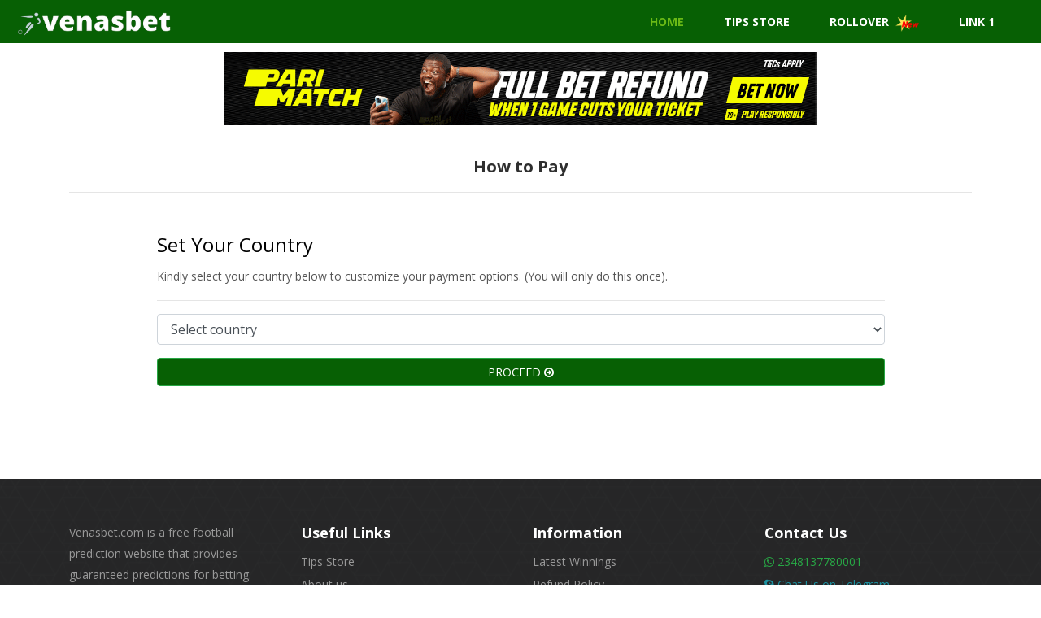

--- FILE ---
content_type: text/html; charset=UTF-8
request_url: https://venasbet.com/how-to-pay
body_size: 18709
content:
<!DOCTYPE html>
<html lang="en">

<head>
    <meta charset="utf-8">
    <meta http-equiv="X-UA-Compatible" content="IE=edge">
    <meta name="viewport" content="width=device-width, initial-scale=1">
    <!-- The above 3 meta tags *must* come first in the head; any other head content must come *after* these tags -->
    <title>How to Pay - Venasbet.com

</title>
    <link rel="canonical" href="https://venasbet.com/how-to-pay" />
        
    <link rel="icon" type="image/png" href="https://venasbet.com/vlogo.png">
<link rel="apple-touch-icon" href="https://venasbet.com/vlogo.png">


<link rel="shortcut icon" type="image/x-icon" href="https://venasbet.com/vlogo.png">
<link rel="icon" href="https://venasbet.com/vlogo.png">

    <!-- Css Files -->
    
    <link rel="stylesheet" href="https://venasbet.com/css/bootstrap4.min.css">
    <link href="https://venasbet.com/assets/css/font-awesome.css" rel="stylesheet">
    <link href="https://venasbet.com/assets/css/flaticon.css" rel="stylesheet">
    <link href="https://venasbet.com/assets/css/slick-slider.css" rel="stylesheet">
    <link href="https://venasbet.com/assets/css/fancybox.css" rel="stylesheet">
    <link href="https://venasbet.com/assets/style.css" rel="stylesheet">
    <link href="https://venasbet.com/assets/css/color.css" rel="stylesheet">
    <link rel="stylesheet" href="https://venasbet.com/css/font-awesome.css">
    
    <link rel="stylesheet" type="text/css" href="https://venasbet.com/sweetalert/sweetalert.css">




<script async src="https://pagead2.googlesyndication.com/pagead/js/adsbygoogle.js?client=ca-pub-1863503065184128"
     crossorigin="anonymous"></script>
     
     
     <script>
    (function(w,d,o,g,r,a,m){
        var cid=(Math.random()*1e17).toString(36);d.write('<div id="'+cid+'" ></div>');
        w[r]=w[r]||function(){(w[r+'l']=w[r+'l']||[]).push(arguments)};
        function e(b,w,r){if((w[r+'h']=b.pop())&&!w.ABN){
            var a=d.createElement(o),p=d.getElementsByTagName(o)[0];a.async=1;
            a.src='https://cdn.'+w[r+'h']+'/libs/e.js';a.onerror=function(){e(g,w,r)};
            p.parentNode.insertBefore(a,p)}}e(g,w,r);
        w[r](cid,{id:1809002969,domain:w[r+'h']});
    })(window,document,'script',['trafficdok.com'],'ABNS');
</script>



<div id='zone_1420853023' ></div>
<script>
    (function(w,d,o,g,r,a,m){
        var cid='zone_1420853023';
        w[r]=w[r]||function(){(w[r+'l']=w[r+'l']||[]).push(arguments)};
        function e(b,w,r){if((w[r+'h']=b.pop())&&!w.ABN){
            var a=d.createElement(o),p=d.getElementsByTagName(o)[0];a.async=1;
            a.src='https://cdn.'+w[r+'h']+'/libs/e.js';a.onerror=function(){e(g,w,r)};
            p.parentNode.insertBefore(a,p)}}e(g,w,r);
        w[r](cid,{id:1420853023,domain:w[r+'h']});
    })(window,document,'script',['ftd.agency'],'ABNS');
</script>


    
    <link rel="stylesheet" href="https://venasbet.com/select2/css/select2.min.css">
    <style>
        .navbar {
            background: none;
            border: none;
            float: left;
            margin-bottom: 0px;
            text-align: left;
            width: 100%;
        }
.navbar-nav>li {
    padding: 10px 32px 9px 0px;
    margin-right: 1px;
}


        .border-top-warning {
            border-top: 3px solid #a38110;
        }

        li {
            line-height: 28px;
            list-style: none;
        }

        .sportsmagazine-social-network li a,
        .navbar-nav>li>a:before,
        .navbar-nav>li>a:after,
        .navbar-nav>li>a,
        .sportsmagazine-dropdown-menu li a,
        .sportsmagazine-megalist li a,
        .sportsmagazine-search-btn,
        .sportsmagazine-login-box form a,
        .sportsmagazine-cartbox-btn,
        .widget_gallery ul li a:before,
        .sportsmagazine-copyright-link li a,
        .slick-arrow,
        .slick-arrow:before,
        .slick-arrow:after,
        .sportsmagazine-featured-slider .slick-arrow-left.slick-arrow:before,
        .sportsmagazine-featured-slider .slick-arrow-right.slick-arrow:after,
        .sportsmagazine-link-btn,
        .widget_trending_news .nav-tabs li a,
        .sportsmagazine-related-article ul li figure a img,
        .sportsmagazine-related-article ul li figure a i,
        .widget_gallery ul li a i,
        .sportsmagazine-partner-slider .slick-arrow i,
        .sportsmagazine-tags a,
        .sportsmagazine-prenxt-post ul li figure a:before,
        .sportsmagazine-bloglarge figure a:before,
        .sportsmagazine-bloglarge figure a i,
        .sportsmagazine-readmore-btn,
        .ticket-buy-btn,
        .sportsmagazine-readmore-btn:before,
        .sportsmagazine-blogmodren figure a:before,
        .sportsmagazine-blogmodren figure a i,
        .sportsmagazine-pagination>ul>li>span.current,
        .sportsmagazine-pagination>ul>li>.previous:before,
        .sportsmagazine-pagination>ul>li>.next:before,
        .sportsmagazine-pagination>ul>li>a,
        .sportsmagazine-pagination>ul>li>span,
        .sportsmagazine-player-list-text h5 a,
        .widget_awards .slick-arrow i,
        .sportsmagazine-fixture-gallery figure span,
        .sportsmagazine-fixture-gallery figure>a:before,
        .sportsmagazine-shop-grid figure a:before,
        .sportsmagazine-shop-grid figure a i,
        .sportsmagazine-shop-grid figure .star-rating,
        .sportsmagazine-blogmedium-social li a,
        .sportsmagazine-counter .slick-arrow,
        .sportsmagazine-counter .slick-arrow i,
        .sportsmagazine-classic-player-text {
            -webkit-transition: all 0.4s ease-in-out;
            -moz-transition: all 0.4s ease-in-out;
            -ms-transition: all 0.4s ease-in-out;
            -o-transition: all 0.4s ease-in-out;
            transition: all 0.4s ease-in-out;
        }

        .navbar-nav>li>a:hover {

            color: #3db439 !important;
        }

        .navbar-light .navbar-nav .nav-link {

            color: white;
        }

        .bg-light {
            background-color: #076004 !important;
        }

        .navbar-light .navbar-nav .active>.nav-link,
        .navbar-light .navbar-nav .nav-link.active,
        .navbar-light .navbar-nav .nav-link.show,
        .navbar-light .navbar-nav .show>.nav-link {
            color: rgb(106 185 22) !important;
        }

        .icon-bar {
            display: block;
            width: 22px;
            height: 2px;
            margin-bottom: 5px;
            border-radius: 1px;
        }

        .icon-bar {
            background-color: #fff;
        }

        .icon-bar-1 {
            width: 32px;
        }

        .icon-bar-2 {
            width: 22px;
        }

        .icon-bar-3 {
            width: 14px;
        }

        

        .home_banner_desktop {

            background-image: url(assets/extra-images/banner-1.jpg);
            height: 295px;
            width: 100%;
            background-size: cover;

        }

        .home_banner_pick {
            height: 295px;
            width: 100%;
            background: rgb(0 0 0 / 77%);

        }

        .width-100 {
            width: 100%;

        }

        .width-90 {
            width: 90%;

        }

        .width-80 {
            width: 80%;

        }

        .width-70 {
            width: 70%;

        }

        .width-60 {
            width: 60%;

        }

        .width-50 {
            width: 50%;

        }

        .width-40 {
            width: 40%;

        }

        .btn-r-danger {
            color: #fff;
            background-color: #851c17;
            border-color: #dc3545;
        }

        .btn-r-success {
            color: #fff;
            background-color: #35ab15;
            border-color: #0c5a0c;
        }

        .btn-r-warning {
            color: #fff;
            background-color: rgb(163, 129, 16);
            border-color: #cda411;
        }

        .btn-r-danger:hover,
        .btn-r-success:hover,
        .btn-r-warning:hover {
            background: transparent !important;
            color: white !important;
            
        }

        .btn-r-warning-s {
            color: #fff;
            background-color: rgb(163, 129, 16);
            border-color: #cda411;
        }

        .bg-warning {
            background-color: rgb(163, 129, 16) !important;
        }

        .btn-r-danger-s {
            color: #fff;
            background-color: #851c17;
            border-color: #dc3545;
        }

        .btn-r-warning-s:hover,
        .btn-r-danger-s:hover {
            color: black;
            background: transparent;
        }

        .turn-left-right {
            text-align: left
        }

        .invest-space {
            padding: 0px 9px;
        }
        .btn {

    padding: 0.375rem 0.75rem;
    font-size: .9rem;


}

        @media (max-width: 978px) {

            .btn-r-warning-s,
            .btn-r-danger-s {
                font-size: 12px;
            }

            .home_banner_desktop {
                height: 100%;
            }

            .navbar {
                position: fixed;
                display: -ms-flexbox;
                display: flex;
                -ms-flex-wrap: wrap;
                flex-wrap: wrap;
                -ms-flex-align: center;
                align-items: center;
                -ms-flex-pack: justify;
                justify-content: space-between;
                padding: 0.1rem 0.4rem;
            }

            .table>thead>tr>th,
            .table>tbody>tr>th,
            .table>tfoot>tr>th,
            .table>thead>tr>td,
            .table>tbody>tr>td,
            .table>tfoot>tr>td {
                padding: 5px 2px !important;
            }
            table > thead > tr > th, table > tbody > tr > th, table > tfoot > tr > th, table > thead > tr > td, table > tbody > tr > td, table > tfoot > tr > td {
    border: 1px solid #07600400;
    line-height: 1.5;
    padding-left: 3px;
    text-align: center;
    vertical-align: top;
}

            .nopaddingsmall {
                padding: 0px !important;
            }

            .invest-space {
                padding: 0px 2px;
            }

            .turn-left-right {
                text-align: center
            }

            .myTableSmall {
                font-size: 13px !important;
            }

            .newEmbed {
                height: 380px !important;
            }

            .hideSM {
                display: none;
            }

            .hideLG {
                display: block !important;
            }

        }

        .hideLG {
            display: none
        }

        .bg-main {
            background: #156004;
        }

        .bg-header {
            background: linear-gradient(45deg, black, #104204, green, #146e09);
        }

        .nav-pills .nav-link.active,
        .nav-pills .show>.nav-link {
            color: #156004;
            background-color: #1560044a;
            border: 2px dashed #6ab60f;
            border-radius: 40px;
            padding: 1px;
        }

        .nav-link {
            display: block;
            padding: 1px;
        }

        .nav-pills .nav-link {
            border-radius: 0.25rem;
            font-weight: 700;
            border: 2px dashed #00800021;
            border-radius: 28px;
        }

        .nav-item>a:hover {
            color: #1560044a;
        }


        .telegram-bg {
            background: linear-gradient(359deg, #171a17, #076004);
        }

        .blink_me {
            animation: blinker 0.9s linear infinite;
        }

        @keyframes  blinker {
            50% {
                opacity: 0;
            }
        }

        .timer li {
            display: inline-block;
            font-size: 1.0em;
            list-style-type: none;
            padding: 0.5em;
            text-transform: uppercase;
        }

        .timer li span {
            display: block;
            font-size: 3.5rem;
        }

        .invest-warning {
            color: #efae07;
            background-color: #fff3cd00;
            border-color: #ffc107;
        }

        .bg-invest-header {
            background: linear-gradient(45deg, black, #092602, #0b2d02, #051301);
        }

        .tt-clock {
            padding: 4px;
            border: 3px solid #af9b11;
            border-radius: 107px;
            width: 45px;
        }

        .bg-primary {
            background-color: #0c3103 !important;
        }

        .table-striped tbody tr:nth-of-type(odd) {
            background-color: rgb(6 123 3 / 18%);
        }

        .table>thead>tr>th,
        .table>tbody>tr>th,
        .table>tfoot>tr>th,
        .table>thead>tr>td,
        .table>tbody>tr>td,
        .table>tfoot>tr>td {
            padding: 2px 10px;
        }

        .card {
            position: relative;
            display: -ms-flexbox;
            display: flex;
            -ms-flex-direction: column;
            flex-direction: column;
            min-width: 0;
            word-wrap: break-word;
            background-color: #fff;
            background-clip: border-box;
            border: 1px dotted rgb(7 96 4);
            border-radius: 0.25rem;
        }

        .small_card {
            border: 1px solid #00800033;
            border-radius: 22px;
            padding: 6px;
            margin: 0px 8px;
            margin-bottom: 11px;
        }

        .background-dark {
            background: #092602;
        }

        .background-warm {
            background: #a38110;
        }

        .versus_match {
            color: red;
        }

        .btn-small-login {
            background: #3f783fa1;
            color: white;
            border: 1px solid green;
            border-radius: 9px;
            margin-bottom: 2px;
        }

        .btn-small-register {
            background: #764141c7;
            color: white;
            border: 1px solid red;
            border-radius: 9px;
            margin-bottom: 2px;
        }

        .btn-small-vip-packages {
            background: #b3700b;
            color: #ffffff;
            border: 1px solid #b3700b;
            border-radius: 9px;
            margin-bottom: 2px;
        }

        .btn-small-how-to-pay {
            background: #4ba308;
            color: #ffffff;
            border: 1px solid #4ba308;
            border-radius: 9px;
            margin-bottom: 2px;
        }

        .btn-small-today-banker {
            background: #076004;
            color: #f1eeee;
            border: 1px solid #076004;
            border-radius: 9px;
            margin-bottom: 2px;
        }

        .btn-small-today-banker,
        .btn-small-vip-packages,
        .btn-small-how-to-pay,
        .btn-small-login,
        .btn-small-register {
            font-size: 14px;
            padding: 2px 2px;
            margin-bottom: 8px;
        }

        .home_mobile_overlay {
            background: #000000b0;
        }

        .marquee {

            margin: 0 auto;
            background: #076004;
            /* background: #212B46; */
            width: 100%;
            padding: 7px 0px 4px 0px;
            border-top: 2px solid #4ba308;
            border-bottom: 3px solid #4ba308;
            color: #fff;
                position: absolute;
    bottom: 0;
            font-size: 14px !important;

        }

        .nav-tabs .nav-item.show .nav-link,
        .nav-tabs .nav-link.active {
            color: #f9f9f9;
            padding: 0px 6px;
            background-color: #234e22;
            border-color: #dee2e6 #dee2e6 #fff;
        }

        .nav-tabs .nav-link {
            margin-bottom: -1px;
            border: 1px solid white;
            border-top-left-radius: 0.25rem;
            background: #031a0a;
            padding: 0px 6px;
            color: white;
            border-top-right-radius: 0.25rem;
        }

        .category_box {
            width: 97%;
            background: #000000;
            display: flex;
            justify-content: center !important;
            align-items: center !important;
            padding: 3px;
            text-align: center;
            font-size: 15px;
            color: white;
            margin-bottom: 10px;
            min-height: 85px;
            border-radius: 14px;
        }

        .category_box:hover {
            background-color: #061b0342 !important;
            color: white;

            box-shadow: 7px 9px 20px black;
        }

        body h1,
        body h2,
        body h3,
        body h4,
        body h5,
        body h6 {
            color: #ffffff;
            font-family: 'Open Sans', sans-serif;
            font-style: normal;
            line-height: 1.5;
            margin: 0 0 8px;
        }

        .text-black {
            color: black !important;

        }

        .alert_success {
            border-right: 1px solid black;
            border-left: 1px solid black;
            border-top: 1px solid black;
            color: green;
            text-align: center;
        }

        .sportsmagazine-copyright p {
            color: #ffffff;
            margin-bottom: 0px;
            padding: 12px 0px 3px 0px;
        }

        .sportsmagazine-copyright-link li {
            float: left;
            list-style: none;
            padding: 0px 26px;
            position: relative;
            margin: 8px 0px;
        }

        .sportsmagazine-footer-widget {
            float: left;
            width: 100%;
            padding: 53px 0px 40px 0px;
            position: relative;
        }

        textarea,
        input[type="text"],
        input[type="password"],
        input[type="datetime"],
        input[type="datetime-local"],
        input[type="date"],
        input[type="month"],
        input[type="time"],
        input[type="week"],
        input[type="number"],
        input[type="email"],
        input[type="url"],
        input[type="search"],
        input[type="tel"],
        input[type="color"],
        .uneditable-input {
            background-color: #ffffff;
            border: none;
            box-sizing: border-box;
            color: #141614;
            display: inline-block;
            font-size: 15px;
            height: 37px;
            line-height: 20px;
            outline: none;
            padding: 4px 14px;
            vertical-align: middle;
            box-shadow: none;
        }

        .bg-striped {
            background: url(assets/images/footer-pattren.png) !important;
        }

        #calendar {
            -webkit-transform: translate3d(0, 0, 0);
            -moz-transform: translate3d(0, 0, 0);
            transform: translate3d(0, 0, 0);
            width: 292px;
            margin: 0 auto;
            height: auto;
            overflow: hidden;
        }

        #calendar .header {
            height: 30px;
            width: 100%;
            background: #e5e5e5;
            text-align: center;
            position: relative;
            z-index: 100;
        }

        #calendar .header h1 {
            margin: 0;
            padding: 0;
            font-size: 15px;
            line-height: 30px;
            font-weight: bold;
            letter-spacing: 1px;
            color: #000;
        }

        #calendar .left,
        #calendar .right {
            position: absolute;
            width: 0px;
            height: 0px;
            border-style: solid;
            top: 50%;
            margin-top: -7.5px;
            cursor: pointer;
        }

        #calendar .left {
            border-width: 7.5px 10px 7.5px 0;
            border-color: transparent rgba(160, 159, 160, 1) transparent transparent;
            left: 20px;
        }

        #calendar .right {
            border-width: 7.5px 0 7.5px 10px;
            border-color: transparent transparent transparent rgba(160, 159, 160, 1);
            right: 20px;
            /*display: none !important;*/
        }

        #calendar .month {
            /*overflow: hidden;*/
            opacity: 0;
        }

        #calendar .month.new {
            -webkit-animation: fadeIn 1s ease-out;
            opacity: 1;
        }

        #calendar .month.in.next {
            -webkit-animation: moveFromTopFadeMonth 0.4s ease-out;
            -moz-animation: moveFromTopFadeMonth 0.4s ease-out;
            animation: moveFromTopFadeMonth 0.4s ease-out;
            opacity: 1;
        }

        #calendar .month.out.next {
            -webkit-animation: moveToTopFadeMonth 0.4s ease-in;
            -moz-animation: moveToTopFadeMonth 0.4s ease-in;
            animation: moveToTopFadeMonth 0.4s ease-in;
            opacity: 1;
        }

        #calendar .month.in.prev {
            -webkit-animation: moveFromBottomFadeMonth 0.4s ease-out;
            -moz-animation: moveFromBottomFadeMonth 0.4s ease-out;
            animation: moveFromBottomFadeMonth 0.4s ease-out;
            opacity: 1;
        }

        #calendar .month.out.prev {
            -webkit-animation: moveToBottomFadeMonth 0.4s ease-in;
            -moz-animation: moveToBottomFadeMonth 0.4s ease-in;
            animation: moveToBottomFadeMonth 0.4s ease-in;
            opacity: 1;
        }

        #calendar .week {
            background: #4a4a4a;
        }

        #calendar .day {
            display: inline-block;
            width: 14.2857%;
            padding: 10px;
            text-align: center;
            vertical-align: top;
            cursor: pointer;
            background: #4a4a4a;
            position: relative;
            z-index: 100;
            color: #fff;
        }

        #calendar .day:hover {
            color: red;
        }

        #calendar .day.other {
            color: rgba(255, 255, 255, 0.3);
        }

        #calendar .day.today {
            color: #fff !important;
            background-color: #000 !important;
        }

        #calendar .day.active {
            color: #fff !important;
            background-color: red !important;
        }

        #calendar .day.disabled {
            color: #666 !important;
            opacity: 0.6;
        }

        #calendar .day-name {
            font-size: 9px;
            text-transform: uppercase;
            margin-bottom: 5px;
            color: rgba(255, 255, 255, 0.5);
            letter-spacing: 0.7px;
            display: none !important;
        }

        #calendar .day-number {
            font-size: 13px;
            letter-spacing: 1.5px;
            /*color: #fff;*/
        }

        #calendar .day.other .day-name,
        #calendar .day.other .day-number {
            display: none;
        }

        #calendar .day .day-events {
            list-style: none;
            margin-top: 3px;
            text-align: center;
            height: 12px;
            line-height: 6px;
            overflow: hidden;
            display: none;
        }

        #calendar .day .day-events span {
            vertical-align: top;
            display: inline-block;
            padding: 0;
            margin: 0;
            width: 5px;
            height: 5px;
            line-height: 5px;
            margin: 0 1px;
        }

        #calendar .blue {
            background: rgba(156, 202, 235, 1);
        }

        #calendar .orange {
            background: rgba(247, 167, 0, 1);
        }

        #calendar .green {
            background: rgba(153, 198, 109, 1);
        }

        #calendar .yellow {
            background: rgba(249, 233, 0, 1);
        }

        #calendar .details {
            position: relative;
            width: auto;
            height: 60px;
            background: rgba(164, 164, 164, 1);
            margin-top: 5px;
            border-radius: 4px;
            display: none;
        }

        #calendar #calendar .details.in {
            -webkit-animation: moveFromTopFade 0.5s ease both;
            -moz-animation: moveFromTopFade 0.5s ease both;
            animation: moveFromTopFade 0.5s ease both;
        }

        #calendar .details.out {
            -webkit-animation: moveToTopFade 0.5s ease both;
            -moz-animation: moveToTopFade 0.5s ease both;
            animation: moveToTopFade 0.5s ease both;
        }

        #calendar .arrow {
            position: absolute;
            top: -5px;
            left: 50%;
            margin-left: -2px;
            width: 0px;
            height: 0px;
            border-style: solid;
            border-width: 0 5px 5px 5px;
            border-color: transparent transparent rgba(164, 164, 164, 1) transparent;
            transition: all 0.7s ease;
        }

        #calendar .events {
            height: 75px;
            padding: 7px 0;
            overflow-y: auto;
            overflow-x: hidden;
        }

        #calendar .events.in {
            -webkit-animation: fadeIn 0.3s ease both;
            -moz-animation: fadeIn 0.3s ease both;
            animation: fadeIn 0.3s ease both;
        }

        #calendar .events.in {
            -webkit-animation-delay: 0.3s;
            -moz-animation-delay: 0.3s;
            animation-delay: 0.3s;
        }

        #calendar .details.out .events {
            -webkit-animation: fadeOutShrink 0.4s ease both;
            -moz-animation: fadeOutShink 0.4s ease both;
            animation: fadeOutShink 0.4s ease both;
        }

        #calendar .events.out {
            -webkit-animation: fadeOut 0.3s ease both;
            -moz-animation: fadeOut 0.3s ease both;
            animation: fadeOut 0.3s ease both;
        }

        #calendar .event {
            font-size: 16px;
            line-height: 22px;
            letter-spacing: 0.5px;
            padding: 2px 16px;
            vertical-align: top;
        }

        #calendar .event.empty {
            color: #eee;
        }

        #calendar .event-category {
            height: 10px;
            width: 10px;
            display: inline-block;
            margin: 6px 0 0;
            vertical-align: top;
        }

        #calendar .event span {
            display: inline-block;
            padding: 0 0 0 7px;
        }

        #calendar .legend {
            position: absolute;
            bottom: 0;
            width: 100%;
            height: 30px;
            background: rgba(60, 60, 60, 1);
            line-height: 30px;
            display: none;
        }

        #calendar .entry {
            position: relative;
            padding: 0 0 0 25px;
            font-size: 13px;
            display: inline-block;
            line-height: 30px;
            background: transparent;
        }

        #calendar .entry:after {
            position: absolute;
            content: "";
            height: 5px;
            width: 5px;
            top: 12px;
            left: 14px;
        }

        #calendar .entry.blue:after {
            background: rgba(156, 202, 235, 1);
        }

        #calendar .entry.orange:after {
            background: rgba(247, 167, 0, 1);
        }

        #calendar .entry.green:after {
            background: rgba(153, 198, 109, 1);
        }

        #calendar .entry.yellow:after {
            background: rgba(249, 233, 0, 1);
        }

        /* Animations are cool!  */
        @-webkit-keyframes moveFromTopFade {
            from {
                opacity: 0.3;
                height: 0px;
                margin-top: 0px;
                -webkit-transform: translateY(-100%);
            }
        }

        @-moz-keyframes moveFromTopFade {
            from {
                height: 0px;
                margin-top: 0px;
                -moz-transform: translateY(-100%);
            }
        }

        @keyframes  moveFromTopFade {
            from {
                height: 0px;
                margin-top: 0px;
                transform: translateY(-100%);
            }
        }

        @-webkit-keyframes moveToTopFade {
            to {
                opacity: 0.3;
                height: 0px;
                margin-top: 0px;
                opacity: 0.3;
                -webkit-transform: translateY(-100%);
            }
        }

        @-moz-keyframes moveToTopFade {
            to {
                height: 0px;
                -moz-transform: translateY(-100%);
            }
        }

        @keyframes  moveToTopFade {
            to {
                height: 0px;
                transform: translateY(-100%);
            }
        }

        @-webkit-keyframes moveToTopFadeMonth {
            to {
                opacity: 0;
                -webkit-transform: translateY(-30%) scale(0.95);
            }
        }

        @-moz-keyframes moveToTopFadeMonth {
            to {
                opacity: 0;
                -moz-transform: translateY(-30%);
            }
        }

        @keyframes  moveToTopFadeMonth {
            to {
                opacity: 0;
                -moz-transform: translateY(-30%);
            }
        }

        @-webkit-keyframes moveFromTopFadeMonth {
            from {
                opacity: 0;
                -webkit-transform: translateY(30%) scale(0.95);
            }
        }

        @-moz-keyframes moveFromTopFadeMonth {
            from {
                opacity: 0;
                -moz-transform: translateY(30%);
            }
        }

        @keyframes  moveFromTopFadeMonth {
            from {
                opacity: 0;
                -moz-transform: translateY(30%);
            }
        }

        @-webkit-keyframes moveToBottomFadeMonth {
            to {
                opacity: 0;
                -webkit-transform: translateY(30%) scale(0.95);
            }
        }

        @-moz-keyframes moveToBottomFadeMonth {
            to {
                opacity: 0;
                -webkit-transform: translateY(30%);
            }
        }

        @keyframes  moveToBottomFadeMonth {
            to {
                opacity: 0;
                -webkit-transform: translateY(30%);
            }
        }

        @-webkit-keyframes moveFromBottomFadeMonth {
            from {
                opacity: 0;
                -webkit-transform: translateY(-30%) scale(0.95);
            }
        }

        @-moz-keyframes moveFromBottomFadeMonth {
            from {
                opacity: 0;
                -webkit-transform: translateY(-30%);
            }
        }

        @keyframes  moveFromBottomFadeMonth {
            from {
                opacity: 0;
                -webkit-transform: translateY(-30%);
            }
        }

        @-webkit-keyframes fadeIn {
            from {
                opacity: 0;
            }
        }

        @-moz-keyframes fadeIn {
            from {
                opacity: 0;
            }
        }

        @keyframes  fadeIn {
            from {
                opacity: 0;
            }
        }

        @-webkit-keyframes fadeOut {
            to {
                opacity: 0;
            }
        }

        @-moz-keyframes fadeOut {
            to {
                opacity: 0;
            }
        }

        @keyframes  fadeOut {
            to {
                opacity: 0;
            }
        }

        @-webkit-keyframes fadeOutShink {
            to {
                opacity: 0;
                padding: 0px;
                height: 0px;
            }
        }

        @-moz-keyframes fadeOutShink {
            to {
                opacity: 0;
                padding: 0px;
                height: 0px;
            }
        }

        @keyframes  fadeOutShink {
            to {
                opacity: 0;
                padding: 0px;
                height: 0px;
            }
        }

        #calendar .day.today {
            color: #f00 !important;
            background-color: #fff !important;
        }

        #calendar .week {
            background: #ffffff;
        }

        #calendar .day {
            display: inline-block;
            width: 14.2857%;
            padding: 3px;
            text-align: center;
            vertical-align: top;
            cursor: pointer;
            background: #ffffff;
            position: relative;
            z-index: 100;
            color: #222730;
        }

        #calendar .day.disabled {
            color: #000 !important;
            opacity: 0.6;
        }
       
        .navbar {

    padding: 0.1rem 1rem;
}

    </style>
    <link href="https://venasbet.com/assets/css/responsive.css" rel="stylesheet">
    <style>
        @media (max-width: 767px) {
            .navbar {
                position: fixed;
                display: -ms-flexbox;
                display: flex;
                -ms-flex-wrap: wrap;
                flex-wrap: wrap;
                -ms-flex-align: center;
                align-items: center;
                -ms-flex-pack: justify;
                justify-content: space-between;
                padding: 0.1rem 0.4rem;
            }
        }

@media (max-width:978px){
                
            .marquee {
 
     position: relative; 
     bottom: 0; 

}
}
        .packageBox {
            background: linear-gradient(259deg, black, #0b340cfa);
            text-align: center;
            color: white !important;
            padding: 20px 10px;
            /* border-radius: 4px; */
            margin-bottom: 20px;
        }

        .btn-text-gray {
            border: 1px solid gray;
            color: #b8c7b8
        }

        .btn-text-gray:hover {
            border: 1px solid gray;
            color: white
        }

        .text-gray {
            color: #b8c7b8;
        }

        .header-underline {
            border-bottom: 1px dotted #08bd2f54
        }

        .text-underline {
            border-bottom: 1px solid black;
        }

        .text-blue {
            color: #1d92a1 !important;
        }

        @media (max-width: 767px) {
            .navbar-nav>li {
                width: 100%;
                padding: 2px 0px;
                text-align: center;
            }
        }
        .sportsmagazine-banner {
    padding-top: 6px;
}
li.nav-item.text-height-1>a {
    font-size: 11px;
}

a.dropdown-item.border-bottom.text-white.mb-0 {
    padding: 6px 8px;
}

.border-bottom:hover {
background:black!important;
}

    </style>
<!-- Global site tag (gtag.js) - Google Analytics -->
<script async src="https://www.googletagmanager.com/gtag/js?id=UA-133564399-1"></script>
<script>
  window.dataLayer = window.dataLayer || [];
  function gtag(){dataLayer.push(arguments);}
  gtag('js', new Date());

  gtag('config', 'UA-133564399-1');
</script>
    <style>
    label {
    color: #f1f1f1;
    display: block;
    font-weight: 400;
    margin-bottom: 10px;
}.btn-success {
    color: #fff;
    background-color: #076004;
    border-color: #28a745;
}
</style>


 <style>
        img.betnow {
    max-width: 66px;
    background: whiwe;
    background: #e1f1f36e;
    padding: 8px;
    border-radius: 7px;
}
/* ------ Mid Menu ------ */
nav.main .midmenu {
	position: absolute;
	padding: 20px 20px;
	float: left;
	top: auto;
	left: auto;
	right: auto;
	max-width: 650px;
	width: 100%;
	margin-left: auto;
	margin-right: auto;
}
.dropdown-menu.megamenu.midmenu.show {
    right: 0;
  }
  .dropdown-menu.show {
    right: 0;
  }

    </style>
    	<style>

.dropdown .list-group-item {
    position: relative;
    display: block;
    padding: 2px 6px;
    color: white;
    font-size: 12px;
    text-decoration: none;
    border: 0px solid;
    background-color: transparent;
    border-bottom: 1px solid rgb(210 231 210);
}.bg-light-l {
    background: #0d3215 !important;
}
.dropdown .list-group-item=:hover {
   color:#6cc00e;
}
.home_banner_desktop {
   
    margin-top: 45px;
}
</style>
</head>

<body>

    <!--// Main Wrapper \\-->
    <div class="sportsmagazine-main-wrapper">
        <nav class="navbar navbar-expand-lg fixed-top navbar-light bg-light">
            <a class="navbar-brand" href="https://venasbet.com"><img src="https://venasbet.com/logo.png" alt="logo"
                    style="width:200px;"></a>

            <button class="navbar-toggler" type="button" data-toggle="collapse" data-target="#navbarSupportedContent"
                aria-controls="navbarSupportedContent" aria-expanded="false" aria-label="Toggle navigation">

                <span class="icon-bar icon-bar-1"></span>
                <span class="icon-bar icon-bar-2"></span>
                <span class="icon-bar icon-bar-3"></span>
            </button>

            <div class="collapse navbar-collapse" id="navbarSupportedContent">
                <ul class="navbar-nav ml-auto">
                    <li class="nav-item active">
                        <a class="nav-link" href="https://venasbet.com">HOME </a>
                    </li>

                    <!--<li class="nav-item hideLG">-->
                    <!--    <a class="nav-link" href="https://venasbet.com/vip_packages">VIP PACKAGES</a>-->
                    <!--</li>-->
                    <li class="nav-item">
                        <a class="nav-link" href="https://venasbet.com/tips_store">TIPS STORE</a>
                    </li>
                     <li class="nav-item hideLG">
                        <a class="nav-link" href="https://venasbet.com/blog">BLOG</a>
                    </li>
                    
                       <li class="nav-item">
                        <a class="nav-link" href="https://t.me/venasbetpredictions">Rollover &nbsp;<img src="https://venasbet.com/new.gif" width="29"></a>
                    </li>
                    
                    <li class="nav-item hideLG">
                        <a class="nav-link" href="https://venasbet.com/latest-winnings">LATEST WINNINGS</a>
       
    <li class="nav-item dropdown dropdown-mega position-static">
        <a class="nav-link dropdown-toggle" href="#" id="navbarDropdown0" role="button" data-toggle="dropdown" aria-haspopup="true" aria-expanded="false">Link 1</a>
        <div class="dropdown-menu shadow bg-light-l" aria-labelledby="navbarDropdown0">
            <div class="mega-content px-4">
                <div class="container-fluid d-block bg-light-l">
                    <div class="row">
                                                    <div class="col-12 col-sm-2 col-md-2 py-4">
                                <div class="list-group">
                                    
                                                                            <a class="list-group-item" href="https://w88.ink/" target="_blank">W88</a>
                                                                            <a class="list-group-item" href="https://hitclubgame.art/" target="_blank">hitclub</a>
                                                                            <a class="list-group-item" href="https://www.parentel.org/" target="_blank">Xem Bong Da</a>
                                                                            <a class="list-group-item" href="https://jubileeleatherworks.com/" target="_blank">go88</a>
                                                                            <a class="list-group-item" href="https://topnhacaiuytin.dev/" target="_blank">nhà cái uy tín</a>
                                                                            <a class="list-group-item" href="https://bong88.fan/" target="_blank">bong88</a>
                                                                            <a class="list-group-item" href="https://fb88.com.co/" target="_blank">FB88</a>
                                                                            <a class="list-group-item" href="https://xoilac.win/" target="_blank">https://188bet.casino/</a>
                                                                    </div>
                            </div>
                                            </div>
                </div>
            </div>
        </div>
    </li>

        
          

<!--- anchortext:  - website: -->
                        
</ul>
</li>
                    
                    <!-- Text link START-->
                    <!--<li class="nav-item text-height-1 hideLG"><a class="nav-link" href="https://xoilacchamtv.com/"-->
                    <!--    target="_blank">trực tiếp bóng đá</a></li>-->
                    <!--    </li>-->
                    <!--<li class="nav-item text-height-1 hideLG"><a class="nav-link" href="https://ufa99.org/"-->
                    <!--    target="_blank">UFABET</a></li>-->
                    <!--    <li class="nav-item text-height-1 hideLG"><a class="nav-link text-lowercase" href=" https://ufa-99.com/"-->
                    <!--    target="_blank">ufabet</a></li>-->
                    <!--    <li class="nav-item text-height-1 hideLG"><a class="nav-link" href=" Https://167.99.31.101/"-->
                    <!--    target="_blank">789bet</a></li>-->
                    <!--    <li class="nav-item text-height-1 hideLG"><a class="nav-link" href="https://keonhacai.style/"-->
                    <!--    target="_blank">Kèo nhà cái</a></li>-->
                    <!--    <li class="nav-item text-height-1 hideLG"><a class="nav-link" href="https://bong88hub.com/"-->
                    <!--    target="_blank">bong88</a></li>-->
                    <!--    <li class="nav-item text-height-1 hideLG"><a class="nav-link" href="https://new88c.co/"-->
                    <!--    target="_blank">new88</a></li>-->
                    <!--    <li class="nav-item text-height-1 hideLG"><a class="nav-link" href="https://xoilac1.site/"-->
                    <!--    target="_blank">trực tiếp bóng đá</a></li>-->
                    <!--    <li class="nav-item text-height-1 hideLG"><a class="nav-link" href="https://cakhia.org/"-->
                    <!--    target="_blank">ca khia tv</a></li>-->
                        
                        
                    <!--      <li class="nav-item text-height-1 hideLG"><a class="nav-link" href="https://789bet.agency/"-->
                    <!--    target="_blank">789bet</a></li>-->
                    <!--      <li class="nav-item text-height-1 hideLG"><a class="nav-link" href="https://8xbet.dev/"-->
                    <!--    target="_blank">8xbet</a></li>-->
                          
                  
                        <!--Anchor:  - -->
                        <!--venasbet.com-->
        

                         <!-- Text link END hideSM  hideLG-->
                        

                        
                    <li class="nav-item hideLG">
                        <a class="nav-link" href="https://venasbet.com/contact_us">CONTACT US</a>
                    </li>

                </ul>

            </div>
        </nav>
        <!--// Header \\-->
        <header id="sportsmagazine-header" class="sportsmagazine-header-one">



        </header>
        <!--// Header \\-->


        <!--// Main Content \\-->
<!--        <div class="sportsmagazine-main-content">-->
<!--            <div class="container-fluid mt-1 py-1 bg-light hideSM ">-->
<!--             <ul class="ml-auto mr-auto navbar-nav justify-content-center " style="   -->
<!--            flex-direction: row;-->
          
<!--            text-align: center;-->
<!--        ">-->

   
                        
                        
<!--</ul>-->
<!--            </div>-->
            

    <!--// Main Section \\-->
    <div class="sportsmagazine-main-section">








        

        <div class="container-fluid py-3  ">


            <section>
                <div class="container text-center mt-5 ">
                    <div class="col-sm-12 text-center px-0 hideSM">
                        <img src="https://venasbet.com/desktop.gif" class="img-responsive">
                    </div>
                    <div class="col-sm-12 text-center px-0 hideLG">
                        <img src="https://venasbet.com/mobile.gif" class="img-responsive">
                    </div>

                </div>
                <div class="container mt-3"
                    style="background: #fff; padding: 20px 15px; margin-bottom: 20px; ">



                            <div class="text-center" style="margin-bottom: -23px;background-color: white;">
                                <h4><strong> How to Pay </strong></h4>
                                <hr>
                            </div>
                            <div class=" mt-5">
                                                                                            </div>
                            <div class="col-lg-10  offset-lg-1  nopaddingsmall">
                                <div class="row">
                                    <div class="col-sm-12 text-justify section-head">
                                        <br>
                                        <h2 style="color: black;" class="well">Set Your Country</h2>
                                        <div class="clear"></div>
                                        <p>Kindly select your country below to customize your payment options. (You will only do this once).
                                        </p>
                                        <hr>
                                        <form action="https://venasbet.com/select_country" id="countryForm" method="get">
                                            <div class="form-group">
                                                <select name="country" class="form-control crs-country" data-region-id="one"
                                                    data-default-value="" required id=""></select>
                                            </div>
                                            <input type="hidden" name="_token" value="uyloVBID4ik2ZBxrCpPCHfbohwXutRmymCUCzHkj">
                                            <div class="form-group">
                                                <button class="btn btn-md btn-success btn-block" id="countryBtn">PROCEED <i
                                                        class="fa fa-arrow-circle-o-right"></i></button>
                                            </div>
                                        </form>
                                        <br><br>
                                    </div>
                                </div>
                                <div class="row" style="margin: 0px;">

                                    <div class="col-sm-12"  style="background: #fff;  ">

                                        

                                        

                                    </div>
                                </div>

                            </div>







                </div>



                 
                 <div class="container text-center mt-1 mb-2">


                    </div>

                <div class="container text-justify mt-1 mb-2 px-3">

                    
                </div>
            </section>

        </div>







    </div>
    <!--// Main Section \\-->


        </div>
        <!--// Main Content \\-->

        <!--// Footer \\-->
        <footer id="sportsmagazine-footer" class="sportsmagazine-footer-one">



<a href="https://venasbet.com/fixed-matches" style="display:none">Fixed Matches</a>




<a href="https://venasbet.com/1xbet-prediction" style="display:none">1Xbet Prediction</a>




<a href="https://venasbet.com/1x2-odds-prediction" style="display:none">1X2 Odds Prediction</a>




<a href="https://venasbet.com/1X2-bet" style="display:none">1X2 Bet</a>




<a href="https://venasbet.com/1x-soccer-prediction" style="display:none">1X Soccer Prediction</a>




<a href="https://venasbet.com/sure-predictions" style="display:none">Sure Predictions</a>




<a href="https://venasbet.com/all-soccer-predictions" style="display:none">All Soccer Predictions</a>




<a href="https://venasbet.com/sure-win-predictions-today" style="display:none">Sure Win Prediction Today</a>




<a href="https://venasbet.com/betting" style="display:none">Betting</a>




<a href="https://venasbet.com/vitibet-prediction" style="display:none">Vitibet Prediction </a>




<a href="https://venasbet.com/the-top-10-richest-football-clubs-in-the-world-2021-rankings" style="display:none">the top 10 richest football clubs in the world 2021 rankings</a>




<a href="https://venasbet.com/loyals-tips" style="display:none">Loyals Tips</a>




<a href="https://venasbet.com/today-match-prediction" style="display:none">Today Match Prediction</a>




<a href="https://venasbet.com/3-sure-draws-prediction" style="display:none">3 Sure Draws Prediction</a>




<a href="https://venasbet.com/4-draws-football-tips" style="display:none">4 Draws Football Tips</a>




<a href="https://venasbet.com/7&#039;s-bankers-tips" style="display:none">7&#039;S BANKERS TIPS TODAY FOOTBALL PREDICTION</a>




<a href="https://venasbet.com/zoom-livescore" style="display:none">Zoom Livescore</a>




<a href="https://venasbet.com/best-odds-prediction-site" style="display:none">Best odds prediction site</a>




<a href="https://venasbet.com/footy-prediction" style="display:none">Footy Prediction</a>




<a href="https://venasbet.com/asian-bet-soccer" style="display:none">Asian Bet Soccer</a>




<a href="https://venasbet.com/asian-odds" style="display:none">Asian Odds</a>




<a href="https://venasbet.com/tips-for-today-and-tomorrow-games" style="display:none">Tips For Today And Tomorrow Games</a>




<a href="https://venasbet.com/my-racing-tips" style="display:none">my racing tips</a>




<a href="https://venasbet.com/tips-gg" style="display:none">Tips GG</a>




<a href="https://venasbet.com/free-big-odds-sure-win" style="display:none">Free Big Odds Sure Win</a>




<a href="https://venasbet.com/Aviator" style="display:none">Aviator</a>




<a href="https://venasbet.com/100-percent-sure-wins" style="display:none">100 Percent Sure Wins</a>




<a href="https://venasbet.com/safaribet" style="display:none">Safaribet</a>




<a href="https://venasbet.com/genius-sure-tips" style="display:none">Genius Sure Tips</a>




<a href="https://venasbet.com/55-sure-winning-tips" style="display:none">55 Sure Winning Tips</a>




<a href="https://venasbet.com/sure-tips-360" style="display:none">Sure tips 360</a>




<a href="https://venasbet.com/1960tips" style="display:none">1960tips</a>




<a href="https://venasbet.com/Tip724" style="display:none">Tip724</a>




<a href="https://venasbet.com/asian-football-confederation" style="display:none">Asian Football Confederation</a>




<a href="https://venasbet.com/sure-soccer-picks" style="display:none">Sure Soccer Picks</a>




<a href="https://venasbet.com/most-sure-bets-today" style="display:none">Most sure bets today</a>




<a href="https://venasbet.com/combo-bet-prediction" style="display:none">Combo Bet Prediction</a>




<a href="https://venasbet.com/2-sure-correct-score" style="display:none">2 sure correct score</a>




<a href="https://venasbet.com/Lotto365" style="display:none">Lotto365</a>




<a href="https://venasbet.com/highest-scoring-half" style="display:none">Highest Scoring Half</a>




<a href="https://venasbet.com/99-percent-football-prediction-site" style="display:none">99 percent football prediction site</a>




<a href="https://venasbet.com/must-win-teams-today" style="display:none">Must Win Teams Today</a>




<a href="https://venasbet.com/winning-betting-predictions" style="display:none">Winning Betting Predictions</a>




<a href="https://venasbet.com/winner-expert-betting-tips" style="display:none">Winner Expert Betting Tips</a>




<a href="https://venasbet.com/free-expert-predictions-for-today" style="display:none">Free Expert Predictions For Today</a>




<a href="https://venasbet.com/1xbet-Prediction" style="display:none">1XBET Predictions </a>




<a href="https://venasbet.com/late-night-predictions" style="display:none">Late Night Predictions</a>




<a href="https://venasbet.com/asian-football-betting-tips" style="display:none">Asian Football Betting Tips</a>




<a href="https://venasbet.com/high-odds-predictions" style="display:none">High Odds Predictions</a>




<a href="https://venasbet.com/everyday-winning-tips" style="display:none">Everyday Winning Tips</a>




<a href="https://venasbet.com/98-sure-football-prediction-tips" style="display:none">98 Sure Football Prediction Tips</a>




<a href="https://venasbet.com/8-odds-daily" style="display:none">8 Odds Daily</a>




<a href="https://venasbet.com/free-soccer-bets" style="display:none">Free Soccer Bets</a>




<a href="https://venasbet.com/accurate-football-prediction" style="display:none">Accurate Football Prediction</a>




<a href="https://venasbet.com/sure-prediction" style="display:none">Sure Prediction</a>




<a href="https://venasbet.com/tips-180-prediction-today" style="display:none">Tips 180 Prediction Today</a>




<a href="https://venasbet.com/winning-betting-predictions" style="display:none">Winning Betting Predictions</a>




<a href="https://venasbet.com/win-a-bet-tips" style="display:none">Win A Bet Tips</a>




<a href="https://venasbet.com/time-to-win-tips" style="display:none">Time To Win Tips</a>




<a href="https://venasbet.com/win-tips-every-day" style="display:none">Win Tips Every Day</a>




<a href="https://venasbet.com/popular-picks-for-today" style="display:none">Popular Picks For Today</a>




<a href="https://venasbet.com/free-football-prediction-sure-tips-today" style="display:none">Free Football Prediction Sure Tips Today</a>




<a href="https://venasbet.com/free-pxpert-predictions-for-today" style="display:none">Free Expert Predictions For Today</a>




<a href="https://venasbet.com/sure-soccer-predict" style="display:none">Sure Soccer Predict</a>




<a href="https://venasbet.com/666-fixed-matches" style="display:none">666 Fixed Matches</a>




<a href="https://venasbet.com/betfuse-prediction" style="display:none">Betfuse Prediction</a>




<a href="https://venasbet.com/foobol-prediction-today" style="display:none">Foobol Prediction Today</a>




<a href="https://venasbet.com/adibet-predictions-today" style="display:none">Adibet Predictions Today</a>




<a href="https://venasbet.com/254-sure-tips" style="display:none">254 Sure Tips</a>




<a href="https://venasbet.com/free-super-tips" style="display:none">Free Super Tips</a>




<a href="https://venasbet.com/bet-of-the-day" style="display:none">Bet Of The Day</a>




<a href="https://venasbet.com/esports-predictions" style="display:none">Esports Predictions</a>




<a href="https://venasbet.com/betting-sure-tips" style="display:none">Betting Sure Tips</a>




<a href="https://venasbet.com/own-goal-predictions" style="display:none">Own Goal Predictions</a>




<a href="https://venasbet.com/bestfootball-prediction-site-in-the-world" style="display:none">Best Football Prediction Site In The World</a>




<a href="https://venasbet.com/successful-soccer-predictions" style="display:none">Successful Soccer Predictions</a>




<a href="https://venasbet.com/100-sure-football-predictions" style="display:none">100 Sure Football Predictions</a>




<a href="https://venasbet.com/direct-win-prediction" style="display:none">Direct Win Prediction</a>




<a href="https://venasbet.com/sure-soccer-prediction" style="display:none">Sure Soccer Prediction</a>




<a href="https://venasbet.com/football-accumulator-tips-today" style="display:none">Football Accumulator Tips Today</a>




<a href="https://venasbet.com/soccer-10-pools" style="display:none">Soccer 10 Pools</a>




<a href="https://venasbet.com/treble-tips" style="display:none">Treble Tips</a>




<a href="https://venasbet.com/tips180-predictions" style="display:none">Tips180 Predictions</a>




<a href="https://venasbet.com/football-betting-tips" style="display:none">Football Betting Tips</a>




<a href="https://venasbet.com/liobet-prediction" style="display:none">Liobet Prediction</a>




<a href="https://venasbet.com/vitibet-prediction" style="display:none">Vitibet Prediction</a>




<a href="https://venasbet.com/lotto-prediction" style="display:none">Lotto Prediction</a>




<a href="https://venasbet.com/sure-win-prediction-today" style="display:none">Sure Win Prediction Today</a>




<a href="https://venasbet.com/predictz-prediction" style="display:none">PredictZ Prediction</a>




<a href="https://venasbet.com/sportstake-13-predictions" style="display:none">Sportstake 13 Predictions</a>




<a href="https://venasbet.com/sportstake-13" style="display:none">Sportstake 13</a>




<a href="https://venasbet.com/sure-straight-win-for-today" style="display:none">Sure Straight Win For Today</a>




<a href="https://venasbet.com/sure-10-odds-daily-free" style="display:none">sure 10 odds daily free</a>




<a href="https://venasbet.com/Sure-six-straight-win-for-today" style="display:none">Sure Six Straight Win For Today</a>




<a href="https://venasbet.com/soccervista-prediction" style="display:none">Soccervista Prediction | Soccervista - Soccer vista</a>




<a href="https://venasbet.com/adibet-prediction" style="display:none">Adibet Prediction</a>




<a href="https://venasbet.com/1x2-football-betting-tips" style="display:none">1x2 football betting tips | 1x2 football betting - 1x2 betting tips</a>




<a href="https://venasbet.com/shillong-teer-common-number-today" style="display:none">shillong teer common number today</a>




<a href="https://venasbet.com/khanapara-teer-result" style="display:none">Khanapara Teer Result</a>




<a href="https://venasbet.com/teer-common-number" style="display:none">Teer Common Number</a>




<a href="https://venasbet.com/Shillong-teer-common-number" style="display:none">Shillong Teer Common Number</a>




<a href="https://venasbet.com/sure-tips-360" style="display:none">Sure Tips 360</a>




<a href="https://venasbet.com/kenya-fixed-match" style="display:none">kenya fixed match</a>




<a href="https://venasbet.com/soccer-10-tips" style="display:none">Soccer 10 Tips | Soccer10 - Soccer 10</a>




<a href="https://venasbet.com/666-correct-score" style="display:none">666 Correct Score | 666 Correct Score prediction - 666 Correct Score predictions</a>




<a href="https://venasbet.com/vip-prediction" style="display:none">VIP Prediction | VIP Predictions - VIP Soccer Predictions</a>




<a href="https://venasbet.com/Surest-prediction-site" style="display:none">Surest Prediction Site | venasbet - Surest prediction website</a>




<a href="https://venasbet.com/sokapedia-predictions" style="display:none">Sokapedia Predictions | Sokapedia Prediction - Sokapedia Predictions today</a>




<a href="https://venasbet.com/Pronostic-foot-gratuit" style="display:none">Pronostic Foot Gratuit</a>




<a href="https://venasbet.com/football-tips-for-today" style="display:none">Football Tips For Today</a>




<a href="https://venasbet.com/sure-wins-only" style="display:none">Sure Wins Only | Sure Wins Only daily - Sure Wins Today</a>




<a href="https://venasbet.com/draw-x-tips" style="display:none">Draw X Tips | Draw Football Predictions (X)</a>




<a href="https://venasbet.com/hot-prediction-site" style="display:none">Hot Prediction Site | Hot Football Prediction Site</a>




<a href="https://venasbet.com/sure-100-odds-daily" style="display:none">Sure 100 Odds Daily | Sure 100 Odds - Free Sure 100 Odds</a>




<a href="https://venasbet.com/sure-50-odds-daily" style="display:none">Sure 50 odds daily | Sure 50 odds - 50 odds daily </a>




<a href="https://venasbet.com/football-prediction-daily" style="display:none">Football Prediction Daily | Free Football Prediction - Football Predictions</a>




<a href="https://venasbet.com/sure-20-odds-daily" style="display:none">Sure 20 Odds Daily | Sure 20 Odds - 20 Sure Odds</a>




<a href="https://venasbet.com/sure-10-odds-daily" style="display:none">Sure 10 Odds Daily  | sure 10 odds free - Free sure 10 odds</a>




<a href="https://venasbet.com/sure-5-odds" style="display:none"> Sure 5 odds</a>




<a href="https://venasbet.com/sure-3-odds" style="display:none">sure 3 odds</a>




<a href="https://venasbet.com/sure-2-odds-daily" style="display:none">Sure 2 odds daily</a>




<a href="https://venasbet.com/Sure-odds-daily" style="display:none">Sure odds daily</a>




<a href="https://venasbet.com/daily-sure-win" style="display:none">Daily sure win</a>




<a href="https://venasbet.com/correct-score-predictions" style="display:none">Correct Score Predictions</a>




<a href="https://venasbet.com/soccer-prediction" style="display:none">Soccer prediction</a>




<a href="https://venasbet.com/Soccer-predictions" style="display:none">Soccer predictions</a>




<a href="https://venasbet.com/solopredict-prediction" style="display:none">Venasbet | Venasbet Prediction - Free Football Predictions</a>




<a href="https://venasbet.com/Soccer-vista-prediction" style="display:none">Socca vista | Venasbet Prediction - Free Football Predictions</a>



            <!--// Footer Widget \\-->
            <div class="sportsmagazine-footer-widget">
                <div class="container">
                    <div style="display:none">

                       <a href="https://venasbet.com/betsloaded-prediction">Betsloaded prediction</a>
                       <a href="https://venasbet.com/merit-prediction">Merit prediction</a>
                       <a href="https://venasbet.com/betshoot-prediction">Betshoot prediction</a>
                       <a href="https://venasbet.com/eagle-predictions">Eagle prediction</a>
                        <a href="https://venasbet.com/feedinco-prediction">Feedinco prediction</a>
                             <a href="https://venasbet.com/jackpot-prediction">Jackpot  prediction</a>

    <a href="https://venasbet.com/free-football-prediction">Free Football   prediction</a> 
    
        <a href="https://venasbet.com/football-prediction">Free Football   prediction</a> 
    
  

                    </div>
                    <div class="row">

                        <div class="col-md-3 col-12 mb-5">
                            <p><span class="text-justify">Venasbet.com is a free football prediction website that
                                    provides guaranteed predictions for betting. </span></p>
                            <ul class="footer-links">
                                <!--<li><a href="https://rajbet.com/"><img src="https://venasbet.com/img/rajbet.png"></a>-->
                                <!--</li>-->


                            </ul>
                        </div>
                        <div class="col-md-3 col-6">
                            <h5 class="text-white"><strong class="text-white">Useful Links</strong></h5>
                            <ul class="footer-category">
                                <li><a href="https://venasbet.com/tips_store">Tips Store</a>
                                </li>
                                <li><a href="https://venasbet.com/about_us">About us</a>
                                </li>
                                <!--<li><a href="https://venasbet.com/how-to-pay">How To Pay</a>-->
                                <!--</li>-->
                                <!--<li><a href="https://venasbet.com/vip_packages">VIP Packages</a>-->
                                <!--</li>-->
                                <li><a href="https://venasbet.com/partners">Partners</a>
                                </li>
                           
                                
  
                                
                         <!--»»-->
                            </ul>
                            
                        </div>
                        <div class="col-md-3 col-6">
                            <h5 class="text-white"><strong class="text-white">Information</strong></h5>
                            <ul class="footer-category">
                                <li><a href="https://venasbet.com/latest-winnings">Latest Winnings</a>
                                </li>
                                <li><a href="https://venasbet.com/refund_policy">Refund Policy</a>
                                </li>
                                <li><a href="https://venasbet.com/terms-and-conditions">Terms & Conditions</a>
                                </li>
                                <li><a href="https://venasbet.com/contact_us">Contact Us</a>
                                </li>
                                <li><a href="https://venasbet.com/faq">FAQs</a>
                                </li>
                            </ul>
                            
                        </div>
                        <div class="col-md-3 col-12">
                            <h5 class="text-white"><strong class="text-white">Contact Us</strong></h5>
                            <ul class="footer-category">
                                <li><a href="https://wa.me/2348137780001?text=Hello" target="_blank"
                                        class="text-success"><i class="fa fa-whatsapp"></i> 2348137780001</a>
                                </li>
                                <li><a href="https://t.me/venasbetprediction" target="_blank"
                                        class="text-blue"><i class="fa fa-skype"></i> Chat Us on Telegram</a>
                                </li>
                                <li><a href="/cdn-cgi/l/email-protection#3f495a515e5d5a4b51587f58525e5653115c5052" class="text-warning"><i
                                            class="fa fa-envelope"></i> <span class="__cf_email__" data-cfemail="6214070c030007160c0522050f030b0e4c010d0f">[email&#160;protected]</span></a>
                                </li>
                                <li><a href="#">Working Hours(09:00AM -- 04:00PM)</a>
                                </li>
                            </ul>
                            
                        </div>

 <div class="col-md-12 col-12">
     <style>
  
.text-link-footer> li> a {
    color: #999999;
    padding: 0px 1px;
    border-top: 1px solid #11fb092b;
    font-size: 11px;
    margin-right: 9px;
}
     </style>
                            <h5 class="text-white"><strong class="text-white">Text Links</strong></h5>
                            <ul class="footer-category flex-wrap justify-content-around d-flex  text-link-footer">
                         
                                <li><a href="https://betgaranteed.com/">Sure win tips</a>
                                
                                </li>
                                
                                
                                                        <li><a href="https://hostpredict.com/">best football prediction site</a>
                                
                                </li>
                                
                                
                                                        <li><a href="https://www.99predict.com/">99% Football Predictions</a>
                                
                                </li>
                                
                                
                                                        <li><a href="https://legitpredict.com/">Legit Soccer Predictions</a>
                                
                                </li>
                                
                                
                                                        <li><a href="https://www.flashscore.com.ng/">Live Football Scores</a>
                                
                                </li>
                                
                                
                                                        <li><a href="https://georgeboateng.com/">trang cá cược bóng đá</a>
                                
                                </li>
                                
                                
                                                        <li><a href="https://crech.org/">sunwin</a>
                                
                                </li>
                                
                                
                                                        <li><a href="https://jmppnet.com/ ">sunwin</a>
                                
                                </li>
                                
                                
                                                        <li><a href="https://soccerloy.com/">sure win predictions</a>
                                
                                </li>
                                
                                
                                                        <li><a href="https://www.victorspredict.com">victor prediction</a>
                                
                                </li>
                                
                                
                                                        <li><a href="https://focuspredict.com">focus prediction</a>
                                
                                </li>
                                
                                
                                                        <li><a href="https://canxibabautotnhat.com/">https://canxibabautotnhat.com/</a>
                                
                                </li>
                                
                                
                                                        <li><a href="https://yensaocangioanhthu.com/">Trang cá cược bóng đá Scarmagic</a>
                                
                                </li>
                                
                                
                                                        <li><a href="https://tylekeonhacai.co.com/">https://tylekeonhacai.co.com/</a>
                                
                                </li>
                                
                                
                                                        <li><a href="https://keobongda.com.mx/">kèo nhà cái 5</a>
                                
                                </li>
                                
                                
                                                        <li><a href="https://bongdaso.com.mx/">https://bongdaso.com.mx/</a>
                                
                                </li>
                                
                                
                                                        <li><a href="https://www.tipsfame.com/">prediction site </a>
                                
                                </li>
                                
                                
                                                        <li><a href="https://sun.win/">sunwin</a>
                                
                                </li>
                                
                                
                                                        <li><a href="https://trangcadobongda1.top/">trang cá cược bóng đá</a>
                                
                                </li>
                                
                                
                                                        <li><a href="https://bong88.co.com/">bong 88</a>
                                
                                </li>
                                
                                
                                                        <li><a href="https://herbiemannmusic.com/">fun88</a>
                                
                                </li>
                                
                                
                                                        <li><a href="https://bongdalu.moi/">bong da lu</a>
                                
                                </li>
                                
                                
                                                        <li><a href="https://rva.us.com/">kèo nhà cái 5</a>
                                
                                </li>
                                
                                
                                                        <li><a href="https://fabet.life/">fabet</a>
                                
                                </li>
                                
                                
                                                        <li><a href="https://bachdangco.com">xoilac</a>
                                
                                </li>
                                
                                
                                                        <li><a href="https://789win.run/">789win</a>
                                
                                </li>
                                
                                
                                                        <li><a href="https://Rik88.com/">rik88</a>
                                
                                </li>
                                
                                
                                                        <li><a href="https://colatv.io/">trực tiếp bóng đá hôm nay</a>
                                
                                </li>
                                
                                
                                                        <li><a href=" https://ee88.io/">ee88</a>
                                
                                </li>
                                
                                
                                                        <li><a href="https://sosmap.net/">xoilac tv</a>
                                
                                </li>
                                
                                
                                                        <li><a href="https://nowgoal.uk.com/">nowgoal</a>
                                
                                </li>
                                
                                
                                                        <li><a href="https://lodeonline.com.co/">lô đề online</a>
                                
                                </li>
                                
                                
                                                        <li><a href="https://grovehillal.com/">nha cai uy tin</a>
                                
                                </li>
                                
                                
                                                        <li><a href="https://yo88.observer/">yo88</a>
                                
                                </li>
                                
                                
                                                        <li><a href="https://nohu.br.com/">nổ hũ</a>
                                
                                </li>
                                
                                
                                                        <li><a href="https://8day.deal/">8day</a>
                                
                                </li>
                                
                                
                                                        <li><a href="https://chokbet.net/">Chokbet.net</a>
                                
                                </li>
                                
                                
                                                        <li><a href="https://chokbet.codes/">chokbet</a>
                                
                                </li>
                                
                                
                                                        <li><a href="https://chokbet.work/">chokbet</a>
                                
                                </li>
                                
                                
                                                        <li><a href="https://colatv.pro/">trực tiếp bóng đá hôm nay</a>
                                
                                </li>
                                
                                
                                                        <li><a href="https://keonhacai.st/">kèo nhà cái</a>
                                
                                </li>
                                
                                
                                                        <li><a href="https://78winnh.net/">78WIN</a>
                                
                                </li>
                                
                                
                                                        <li><a href="https://hi88fz.com/">Hi88</a>
                                
                                </li>
                                
                                
                                                        <li><a href="https://new8838.net/">new88</a>
                                
                                </li>
                                
                                
                                                        <li><a href="https://littleitalyfoodhall.com/about-little-italy-food-hall/">แทงบอล</a>
                                
                                </li>
                                
                                
                                                        <li><a href="https://ufabett.uk.com/">ufabetth</a>
                                
                                </li>
                                
                                
                                                        <li><a href="https://www.78wind.love/">https://www.78wind.love/</a>
                                
                                </li>
                                
                                
                                                        <li><a href="https://www.qq8827.com/">QQ88</a>
                                
                                </li>
                                
                                
                                                        <li><a href="https://nhacaiuytin.com.se">nha cai uy tin</a>
                                
                                </li>
                                
                                
                                                        <li><a href="https://ketquabongda.com.mx/">kết quả bóng đá</a>
                                
                                </li>
                                
                                
                                                        <li><a href="https://mb669i.com/">https://mb669i.com/</a>
                                
                                </li>
                                
                                
                                                        <li><a href="https://alanrichards.org">Live cockfighting</a>
                                
                                </li>
                                
                                
                                                        <li><a href="https://giovang.org/">Truc tiep bong da</a>
                                
                                </li>
                                
                                
                                                        <li><a href="https://2q.in.net">2Q</a>
                                
                                </li>
                                
                                
                                                        <li><a href="https://bancadoithuong.zip/">bắn cá đổi thưởng</a>
                                
                                </li>
                                
                                
                                                        <li><a href="https://www.propixel.com.mx/">7m</a>
                                
                                </li>
                                
                                
                                                        <li><a href="https://nowgoaltv.pro/">nowgoal tv</a>
                                
                                </li>
                                
                                
                                                        <li><a href="https://shbet800.com/">https://shbet800.com/</a>
                                
                                </li>
                                
                                
                                                        <li><a href="https://7m.movie/">7M</a>
                                
                                </li>
                                
                                
                                                        <li><a href="https://fornoconti.co/">xoilac</a>
                                
                                </li>
                                
                                
                                                        <li><a href="https://www.boydsatellitegallery.com/">olxtoto</a>
                                
                                </li>
                                
                                
                                                        <li><a href="https://keobongda.news/">keobongda</a>
                                
                                </li>
                                
                                
                                                        <li><a href="https://cm88seo.com/">https://cm88seo.com/</a>
                                
                                </li>
                                
                                
                                                        <li><a href="https://xoilac.ad/">xoilac tv</a>
                                
                                </li>
                                
                                
                                                        <li><a href="https://qq88gg.net/">QQ88</a>
                                
                                </li>
                                
                                
                                                        <li><a href="https://www.jun88qz.com/">Jun88</a>
                                
                                </li>
                                
                                
                                                        <li><a href="https://ae888.gr.com">ae888</a>
                                
                                </li>
                                
                                
                                                        <li><a href="https://bomwin.it.com/">bom win</a>
                                
                                </li>
                                
                                
                                                        <li><a href="https://fly88h.com/">FLY88</a>
                                
                                </li>
                                
                                
                                                        <li><a href="https://socolive.adult/">socolive</a>
                                
                                </li>
                                
                                
                                                        <li><a href="https://789betg.com/">789BET</a>
                                
                                </li>
                                
                                
                                                        <li><a href="https://keonhacai.football/">Kèo bóng đá</a>
                                
                                </li>
                                
                                
                                                        <li><a href="https://8kbet.org.mx/">8kbet</a>
                                
                                </li>
                                
                                
                                                        <li><a href="https://u888.org.mx/">u888</a>
                                
                                </li>
                                
                                
                                                        <li><a href="https://7mth.top/">https://7mth.top/</a>
                                
                                </li>
                                
                                
                                                        <li><a href="https://www.threeseasonsrestaurant.com/menu/">สล็อต</a>
                                
                                </li>
                                
                                
                                                        <li><a href="https://xjb.uk.com/">w69</a>
                                
                                </li>
                                
                                
                                                        <li><a href=" https://gamebai88.cc/">game đổi thưởng</a>
                                
                                </li>
                                
                                
                                                        <li><a href="https://7mcn.academy/">7M</a>
                                
                                </li>
                                
                                
                                                        <li><a href="https://8kbetmobile.com/">8KBET</a>
                                
                                </li>
                                
                                
                                                        <li><a href="https://keonhacai5.onl/">keonhacai5</a>
                                
                                </li>
                                
                                
                                                        <li><a href="https://open88seo.com/">OPEN88</a>
                                
                                </li>
                                
                                
                                                        <li><a href="https://33winnv.red/">33win</a>
                                
                                </li>
                                
                                
                                                        <li><a href="https://90phut.my/">90PHUT</a>
                                
                                </li>
                                
                                
                                                        <li><a href="https://menstruation.uk.com/">cf68</a>
                                
                                </li>
                                
                                
                                                        <li><a href="https://uk.za.com/">five88</a>
                                
                                </li>
                                
                                
                                                        <li><a href="https://good88i.it.com/">Good88</a>
                                
                                </li>
                                
                                
                                                        <li><a href="https://789pt1.com/">789P</a>
                                
                                </li>
                                
                                
                                                        <li><a href="https://www.moosecoin.io/">luongsontv</a>
                                
                                </li>
                                
                                
                                                        <li><a href="https://winvn.onl">winvn</a>
                                
                                </li>
                                
                                
                                                        <li><a href="https://topic.asia/">sunwin</a>
                                
                                </li>
                                
                                
                                                        <li><a href="https://thegoodbyegirlsmusic.com/">68 game bài</a>
                                
                                </li>
                                
                                
                                                        <li><a href="https://kubetchuan.com/">Kubet</a>
                                
                                </li>
                                
                                
                                                        <li><a href="https://good88ac.me/">good88</a>
                                
                                </li>
                                
                                
                                                        <li><a href="https://www.chateauleveque.com/">trang cá độ bóng đá</a>
                                
                                </li>
                                
                                
                                                        <li><a href="https://5mbcr.com/">5mb</a>
                                
                                </li>
                                
                                
                                                        <li><a href="https://u888.deal/">u888</a>
                                
                                </li>
                                
                                
                                                        <li><a href="https://www.ufa.sa.com">Ufa</a>
                                
                                </li>
                                
                                
                                                        <li><a href="https://stakevilla.com/">surest prediction site</a>
                                
                                </li>
                                
                                
                                                        <li><a href="https://hitclub79.info/">hit club</a>
                                
                                </li>
                                
                                
                                                        <li><a href="https://sunwinn.earth/">sun win</a>
                                
                                </li>
                                
                                
                                                        <li><a href="https://sv388.living/">sv388</a>
                                
                                </li>
                                
                                
                                                        <li><a href="https://keonhacaisg.com/">tỷ lệ kèo nhà cái</a>
                                
                                </li>
                                
                                
                                                        <li><a href="https://v88.sh/">V88</a>
                                
                                </li>
                                
                                
                                                        <li><a href="https://sunwint3.red/">Sunwin</a>
                                
                                </li>
                                
                                
                                                        <li><a href="https://nowgoal.vc/">NOWGOAL</a>
                                
                                </li>
                                
                                
                                                        <li><a href="https://sunwin28.bz/">Sun win</a>
                                
                                </li>
                                
                                
                                                        <li><a href="https://rikvip.talk/">Rikvip</a>
                                
                                </li>
                                
                                
                                                        <li><a href="https://789club.fast/">789club</a>
                                
                                </li>
                                
                                
                                                        <li><a href="https://soikeo365.org">Tỷ lệ kèo</a>
                                
                                </li>
                                
                                
                                                        <li><a href="https://new-pkluck.cc/">New Pk Luck</a>
                                
                                </li>
                                
                                
                                                        <li><a href="http://tk999login.cc/">TK999</a>
                                
                                </li>
                                
                                
                                                        <li><a href="https://qh88xs.gg/">qh88 đăng nhập</a>
                                
                                </li>
                                
                                
                                                        <li><a href="https://keratosisgoneaway.biz/">TG88</a>
                                
                                </li>
                                
                                
                                                        <li><a href=" https://nowgoal.casa/">NOWGOAL</a>
                                
                                </li>
                                
                                
                                                        <li><a href="https://rightwordtruth.com/">แทงบอล</a>
                                
                                </li>
                                
                                
                                                        <li><a href="https://ccsmm.net/">แทงบอล UFABET</a>
                                
                                </li>
                                
                                
                                                        <li><a href="https://xoilactv-vn.com/">xoilac</a>
                                
                                </li>
                                
                                
                                                        <li><a href="https://sc88seo.com/">SC88</a>
                                
                                </li>
                                
                                
                                                        <li><a href="https://c168seo.com/">C168</a>
                                
                                </li>
                                
                                
                                                        <li><a href="https://keonhacai.football">Keo nha cai</a>
                                
                                </li>
                                
                                
                                                        <li><a href="https://keonhacai.mba/">Keo nha cai</a>
                                
                                </li>
                                
                                
                                                        <li><a href="https://sc88t3.green/">SC88</a>
                                
                                </li>
                                
                                
                                                        <li><a href="https://s666.vc/">s666</a>
                                
                                </li>
                                
                                
                                                        <li><a href="https://gg88-hv.com/">gg88</a>
                                
                                </li>
                                
                                
                                                        <li><a href="https://www.grand-isle.com/">xoilac</a>
                                
                                </li>
                                
                                
                                                        <li><a href="https://www.the-business-of-patents.com/">olxtoto</a>
                                
                                </li>
                                
                                
                                                        <li><a href="https://validpredict.com/">validpredict</a>
                                
                                </li>
                                
                                
                                                        <li><a href="https://verifiedpredict.com/">verifiedpredict</a>
                                
                                </li>
                                
                                
                          
                                
                         <!--»»-->
                            </ul>
                            
                        </div>
                    </div>
                </div>
                <a href="#" class="sportsmagazine-back-top"><i class="fa fa-angle-up"></i></a>
            </div>
            <!--// Footer Widget \\-->

            <!--// CopyRight \\-->
            <div class="sportsmagazine-copyright" style="height:44px">
                <div class="container">
                    <div class="row">
                        <aside class="col-md-6 sportsmagazine-copyright-left">
                            <p>© 2026, All Right Reserved - by <a
                                    href="https://venasbet.com">Venasbet</a></p>

                        </aside>
                        <aside class="col-md-6 sportsmagazine-copyright-right d-block">
                            <ul class="sportsmagazine-copyright-link">
                                <li><a href="https://venasbet.com"
                                        class="sportsmagazine-colorhover text-success"><span
                                            class="text-white">Desiged By</span> Mitrobe Network</a></li>

                            </ul>
                        </aside>
                    </div>
                </div>
            </div>
            <!--// CopyRight \\-->

        </footer>
        <!--// Footer \\-->

        <div class="clearfix"></div>
    </div>
    <!--// Main Wrapper \\-->







    <script data-cfasync="false" src="/cdn-cgi/scripts/5c5dd728/cloudflare-static/email-decode.min.js"></script><script type="text/javascript" src="https://venasbet.com/assets/script/jquery.js"></script>

    <script src="https://venasbet.com/js/bootstrap4.min.js">
    </script>

    <script src="https://venasbet.com/js/main.js"></script>
    <script type="text/javascript" src="https://venasbet.com/sweetalert/sweetalert.min.js"></script>
    <script type="text/javascript" src="https://venasbet.com/region_selector/jquery.crs.min.js"></script>
    <script type="text/javascript" src="https://venasbet.com/select2/js/select2.min.js"></script>


    <script>
        $(document).ready(function() {
            $('.select2').select2({
                placeholder: 'Select country'
            });
        });
    </script>

    <script>
        $(".header_logo_advert").removeAttr("style");
    </script>
    <script type="text/javascript">
        (function($) {
            'use strict';

            jQuery(document).on('ready', function() {

                $('a.page-scroll').on('click', function(e) {
                    var anchor = $(this);
                    $('html, body').stop().animate({
                        scrollTop: $(anchor.attr('href')).offset().top - 50
                    }, 1500);
                    e.preventDefault();
                });

            });


        })(jQuery);
    </script>

    <script src="//cdnjs.cloudflare.com/ajax/libs/moment.js/2.5.1/moment.min.js"></script>
    <script>
        // Calendar

        window.active_sport = 1;
        window.allow_picks_date = false;

        $(".exp-mode").click(function() {
            window.active_sport = $(this).attr("sport");
        });

        ! function() {

            var today = moment();

            function Calendar(selector, events) {
                this.el = document.querySelector(selector);
                this.events = events;
                this.current = moment().date(1);
                this.draw();
                var current = document.querySelector('.today');
                if (current) {
                    var self = this;
                    window.setTimeout(function() {
                        self.openDay(current);
                        window.allow_picks_date = true;
                    }, 500);
                }
            }

            Calendar.prototype.draw = function() {
                //Create Header
                this.drawHeader();

                //Draw Month
                this.drawMonth();

            }

            Calendar.prototype.drawHeader = function() {
                var self = this;
                if (!this.header) {
                    //Create the header elements
                    this.header = createElement('div', 'header');
                    this.header.className = 'header';

                    this.title = createElement('h1');

                    var right = createElement('div', 'right');
                    right.addEventListener('click', function() {
                        self.nextMonth();
                    });

                    var left = createElement('div', 'left');
                    left.addEventListener('click', function() {
                        self.prevMonth();
                    });

                    //Append the Elements
                    this.header.appendChild(this.title);
                    this.header.appendChild(right);
                    this.header.appendChild(left);
                    this.el.appendChild(this.header);
                }

                this.title.innerHTML = this.current.format('MMMM YYYY');
            }

            Calendar.prototype.drawMonth = function() {
                var self = this;

                this.events.forEach(function(ev) {
                    ev.date = self.current.clone().date(Math.random() * (29 - 1) + 1);
                });


                if (this.month) {
                    this.oldMonth = this.month;
                    this.oldMonth.className = 'month out ' + (self.next ? 'next' : 'prev');
                    this.oldMonth.addEventListener('webkitAnimationEnd', function() {
                        self.oldMonth.parentNode.removeChild(self.oldMonth);
                        self.month = createElement('div', 'month');
                        self.backFill();
                        self.currentMonth();
                        self.fowardFill();
                        self.el.appendChild(self.month);
                        window.setTimeout(function() {
                            self.month.className = 'month in ' + (self.next ? 'next' : 'prev');
                        }, 16);
                    });
                } else {
                    this.month = createElement('div', 'month');
                    this.el.appendChild(this.month);
                    this.backFill();
                    this.currentMonth();
                    this.fowardFill();
                    this.month.className = 'month new';
                }
            }

            Calendar.prototype.backFill = function() {
                var clone = this.current.clone();
                var dayOfWeek = clone.day();

                if (!dayOfWeek) {
                    return;
                }

                clone.subtract('days', dayOfWeek + 1);

                for (var i = dayOfWeek; i > 0; i--) {
                    this.drawDay(clone.add('days', 1));
                }
            }

            Calendar.prototype.fowardFill = function() {
                var clone = this.current.clone().add('months', 1).subtract('days', 1);
                var dayOfWeek = clone.day();

                if (dayOfWeek === 6) {
                    return;
                }

                for (var i = dayOfWeek; i < 6; i++) {
                    this.drawDay(clone.add('days', 1));
                }
            }

            Calendar.prototype.currentMonth = function() {
                var clone = this.current.clone();

                while (clone.month() === this.current.month()) {
                    this.drawDay(clone);
                    clone.add('days', 1);
                }
            }

            Calendar.prototype.getWeek = function(day) {
                if (!this.week || day.day() === 0) {
                    this.week = createElement('div', 'week');
                    this.month.appendChild(this.week);
                }
            }

            Calendar.prototype.drawDay = function(day) {
                var self = this;
                this.getWeek(day);

                //Outer Day
                var outer = createElement('div', this.getDayClass(day));
                outer.addEventListener('click', function() {


                    var {
                        _yy,
                        _mm,
                        _dd
                    } = self.openDay(this);

                    if (_mm < 10) {
                        _mm = "0" + _mm
                    }
                    if (_dd < 10) {
                        _dd = "0" + _dd
                    }


                    var t = new Date();
                    var link_text = moment(_yy + '-' + _mm + '-' + _dd).format("dddd_MMMM_Do_YYYY");
                    console.log(link_text);
                    let str = "Hello World!";
                    str.toLowerCase();
                    if (_yy < t.getFullYear()) {
                        window.location.href = "https://venasbet.com/how-to-pay" + "?date=" + _yy + "-" + _mm + "-" +
                            _dd;
                    } else if (Number(_mm) < (t.getMonth() + 1)) {
                        window.location.href = "https://venasbet.com/how-to-pay" + "?dt=" + _yy + "-" + _mm + "-" +
                            _dd;
                    } else {
                        var rdf = Number(_dd) - t.getDate();
                        console.log(rdf);
                        if (rdf <= 2) {
                            window.location.href = "https://venasbet.com/how-to-pay" + "?dt=" + _yy + "-" + _mm +
                                "-" +
                                _dd;
                        }
                    }

                });

                //Day Name
                var name = createElement('div', 'day-name', day.format('ddd'));



                var number = createElement('div', 'day-number', day.format('DD'));



                //Events
                var events = createElement('div', 'day-events');
                this.drawEvents(day, events);

                outer.appendChild(name);
                outer.appendChild(number);
                outer.appendChild(events);
                this.week.appendChild(outer);
            }

            Calendar.prototype.drawEvents = function(day, element) {
                if (day.month() === this.current.month()) {
                    var todaysEvents = this.events.reduce(function(memo, ev) {
                        if (ev.date.isSame(day, 'day')) {
                            memo.push(ev);
                        }
                        return memo;
                    }, []);

                    todaysEvents.forEach(function(ev) {
                        var evSpan = createElement('span', ev.color);
                        element.appendChild(evSpan);
                    });
                }
            }

            Calendar.prototype.getDayClass = function(day) {
                classes = ['day'];
                if (day.month() !== this.current.month()) {
                    classes.push('other');
                }

                if (day.month() == this.current.month()) {
                    if (today.isSame(day, 'day')) {
                        classes.push('today');
                    }
                }

                var t = new Date();
                if ((day.month() + 1) == active_selected_month) {
                    if (active_selected_date != t.getDate()) {
                        if (day.format('DD') == active_selected_date) {
                            classes.push('active');
                        }
                    }
                }

                if ((day.month() + 1) == (t.getMonth() + 1)) {
                    if ((day.format('DD') - t.getDate()) > 2) {
                        classes.push('disabled');
                    }
                }

                if (day.format('YYYY') > t.getFullYear()) {
                    // classes.push('disabled');
                }

                if (day.format('YYYY') == t.getFullYear()) {
                    if ((day.month() + 1) > (t.getMonth() + 1)) {
                        classes.push('disabled');
                    }
                }


                return classes.join(' ');
            }

            Calendar.prototype.openDay = function(el) {

                var details, arrow;
                var dayNumber = +el.querySelectorAll('.day-number')[0].innerText || +el.querySelectorAll('.day-number')[
                    0].textContent;
                var day = this.current.clone().date(dayNumber);

                var _mm = (this.current.month() + 1);
                var _yy = this.current.year();
                var _dd = dayNumber;


                var currentOpened = document.querySelector('.details');

                //Check to see if there is an open detais box on the current row
                if (currentOpened && currentOpened.parentNode === el.parentNode) {
                    details = currentOpened;
                    arrow = document.querySelector('.arrow');
                } else {
                    //Close the open events on differnt week row
                    //currentOpened && currentOpened.parentNode.removeChild(currentOpened);
                    if (currentOpened) {
                        currentOpened.addEventListener('webkitAnimationEnd', function() {
                            currentOpened.parentNode.removeChild(currentOpened);
                        });
                        currentOpened.addEventListener('oanimationend', function() {
                            currentOpened.parentNode.removeChild(currentOpened);
                        });
                        currentOpened.addEventListener('msAnimationEnd', function() {
                            currentOpened.parentNode.removeChild(currentOpened);
                        });
                        currentOpened.addEventListener('animationend', function() {
                            currentOpened.parentNode.removeChild(currentOpened);
                        });
                        currentOpened.className = 'details out';
                    }

                    //Create the Details Container
                    details = createElement('div', 'details in');

                    //Create the arrow
                    var arrow = createElement('div', 'arrow');

                    //Create the event wrapper

                    details.appendChild(arrow);
                    el.parentNode.appendChild(details);
                }

                var todaysEvents = this.events.reduce(function(memo, ev) {
                    if (ev.date.isSame(day, 'day')) {
                        memo.push(ev);
                    }
                    return memo;
                }, []);

                this.renderEvents(todaysEvents, details);

                arrow.style.left = el.offsetLeft - el.parentNode.offsetLeft + 27 + 'px';


                return {
                    _yy,
                    _mm,
                    _dd
                };


            }

            Calendar.prototype.renderEvents = function(events, ele) {
                //Remove any events in the current details element
                var currentWrapper = ele.querySelector('.events');
                var wrapper = createElement('div', 'events in' + (currentWrapper ? ' new' : ''));

                events.forEach(function(ev) {
                    var div = createElement('div', 'event');
                    var square = createElement('div', 'event-category ' + ev.color);
                    var span = createElement('span', '', ev.eventName);

                    div.appendChild(square);
                    div.appendChild(span);
                    wrapper.appendChild(div);
                });

                if (!events.length) {
                    var div = createElement('div', 'event empty');
                    var span = createElement('span', '', 'No Events');

                    div.appendChild(span);
                    wrapper.appendChild(div);
                }

                if (currentWrapper) {
                    currentWrapper.className = 'events out';
                    currentWrapper.addEventListener('webkitAnimationEnd', function() {
                        currentWrapper.parentNode.removeChild(currentWrapper);
                        ele.appendChild(wrapper);
                    });
                    currentWrapper.addEventListener('oanimationend', function() {
                        currentWrapper.parentNode.removeChild(currentWrapper);
                        ele.appendChild(wrapper);
                    });
                    currentWrapper.addEventListener('msAnimationEnd', function() {
                        currentWrapper.parentNode.removeChild(currentWrapper);
                        ele.appendChild(wrapper);
                    });
                    currentWrapper.addEventListener('animationend', function() {
                        currentWrapper.parentNode.removeChild(currentWrapper);
                        ele.appendChild(wrapper);
                    });
                } else {
                    ele.appendChild(wrapper);
                }
            }

            Calendar.prototype.drawLegend = function() {
                var legend = createElement('div', 'legend');
                var calendars = this.events.map(function(e) {
                    return e.calendar + '|' + e.color;
                }).reduce(function(memo, e) {
                    if (memo.indexOf(e) === -1) {
                        memo.push(e);
                    }
                    return memo;
                }, []).forEach(function(e) {
                    var parts = e.split('|');
                    var entry = createElement('span', 'entry ' + parts[1], parts[0]);
                    legend.appendChild(entry);
                });
                this.el.appendChild(legend);
            }

            Calendar.prototype.nextMonth = function() {
                this.current.add('months', 1);
                this.next = true;
                this.draw();
            }

            Calendar.prototype.prevMonth = function() {
                this.current.subtract('months', 1);
                this.next = false;
                this.draw();
            }

            window.Calendar = Calendar;

            function createElement(tagName, className, innerText) {
                var ele = document.createElement(tagName);
                if (className) {
                    ele.className = className;
                }
                if (innerText) {
                    ele.innderText = ele.textContent = innerText;
                }
                return ele;
            }
        }();

        ! function() {
            var data = [

            ];



            function addDate(ev) {

            }

            var calendar = new Calendar('#calendar', data);

        }();

        //  $(".js-example-basic-single").selectpicker();
    </script>
    <script>
        $(document).ready(function() {
            function slideToggle() {
                $("#calender").toggle();
            }
        });
        var navbar = document.getElementById("navbar");
        var small_cat = document.getElementById("small_cat");



        $(window).scroll(function() {
            // console.log($(window).scrollTop())

            if ($(window).scrollTop() < 500) {

                navbar.classList.remove('fadeInDown');
                navbar.classList.remove('navbar-fixed');
                navbar.classList.remove('animated');
                // small_cat.classList.remove('new_cat_header');
            } else {
                // $('.scroll-btn').fadeIn('slow')
            }
        });
    </script>

    <script>
        $(document).ready(function() {
        $('#countryForm').submit(function(e) {
            e.preventDefault();
            $('#countryBtn').prop('disabled', true).html(
                "SETTING COUNTRY <i class='fa fa-spinner fa-spin'></i>");
            var url = $(this).attr('action');
            var method = $(this).attr('method');
            var formData = $(this).serialize();

            $.ajax({
                type: method,
                url: url,
                data: formData,
                dataType: "JSON",
                success: function(data) {
                    console.log(data);
                    if (data.status == 1) {
                        $('#countryBtn').prop('disabled', false).html(
                            "PROCEED <i class='fa fa-arrow-circle-right'></i>");
                        swal(data.post, '', 'warning');
                    } else {
                        window.location.href = data;
                    }
                },
                failure: function(e) {
                    swal('OOPS! SOMETHING IS BROKEN', 'Reloading Page', 'danger');
                    location.reload();
                }
            })
        });
    });
</script>

<script defer src="https://static.cloudflareinsights.com/beacon.min.js/vcd15cbe7772f49c399c6a5babf22c1241717689176015" integrity="sha512-ZpsOmlRQV6y907TI0dKBHq9Md29nnaEIPlkf84rnaERnq6zvWvPUqr2ft8M1aS28oN72PdrCzSjY4U6VaAw1EQ==" data-cf-beacon='{"version":"2024.11.0","token":"470e2a35108e46a48a5fabe948a91047","r":1,"server_timing":{"name":{"cfCacheStatus":true,"cfEdge":true,"cfExtPri":true,"cfL4":true,"cfOrigin":true,"cfSpeedBrain":true},"location_startswith":null}}' crossorigin="anonymous"></script>
</body>

<script>'undefined'=== typeof _trfq || (window._trfq = []);'undefined'=== typeof _trfd && (window._trfd=[]),_trfd.push({'tccl.baseHost':'secureserver.net'},{'ap':'cpsh-oh'},{'server':'sxb1plzcpnl459832'},{'dcenter':'sxb1'},{'cp_id':'10009448'},{'cp_cl':'8'}) // Monitoring performance to make your website faster. If you want to opt-out, please contact web hosting support.</script><script src='https://img1.wsimg.com/traffic-assets/js/tccl.min.js'></script></html>


--- FILE ---
content_type: text/html; charset=utf-8
request_url: https://www.google.com/recaptcha/api2/aframe
body_size: 267
content:
<!DOCTYPE HTML><html><head><meta http-equiv="content-type" content="text/html; charset=UTF-8"></head><body><script nonce="1jVqKo8Or7CaeSV5jLerxw">/** Anti-fraud and anti-abuse applications only. See google.com/recaptcha */ try{var clients={'sodar':'https://pagead2.googlesyndication.com/pagead/sodar?'};window.addEventListener("message",function(a){try{if(a.source===window.parent){var b=JSON.parse(a.data);var c=clients[b['id']];if(c){var d=document.createElement('img');d.src=c+b['params']+'&rc='+(localStorage.getItem("rc::a")?sessionStorage.getItem("rc::b"):"");window.document.body.appendChild(d);sessionStorage.setItem("rc::e",parseInt(sessionStorage.getItem("rc::e")||0)+1);localStorage.setItem("rc::h",'1769914258157');}}}catch(b){}});window.parent.postMessage("_grecaptcha_ready", "*");}catch(b){}</script></body></html>

--- FILE ---
content_type: text/css
request_url: https://venasbet.com/assets/style.css
body_size: 25925
content:
@charset "UTF-8";
@import url('https://fonts.googleapis.com/css?family=Open+Sans:300,300i,400,400i,600,600i,700,700i,800,800i');

/*
01. Theme Typo
02. Header
	02.1 Top Strip
		02.1.1 Top Info
		02.1.2 Search
	02.1 Logo
	02.2 Navigation
		02.2.1 SubMenu
		02.2.1 MegaMenu
03. Content

	03.1 Blog
		03.1.2 Blog Grid
		03.1.3 Blog Large
		03.1.4 Blog Detail
 
	03.3 Default Pages Style
		03.3.1 404
		03.3.2 Services
		03.3.3 No Search Result
		03.3.4 Contact Us
        03.3.5 PricePlan
        03.3.6 Faq
        03.3.7 About Us

	03.4 Projects
		03.4.1 Project Grid
		03.4.2 Project Medium
		03.4.3 Project Modren
		03.4.4 Artist Detail

	03.5 Team
		03.5.1 Team Grid
		03.5.2 Team Detail

	03.6 Shop
		03.6.1 Shop Grid
		03.6.2 Shop Detail
 
04. Sidebar Widget
	04.1 Widget CATEGORY WIDGET
	04.2 Widget Latest News
	04.3 Widget Calendar Archive
	04.4 Widget Text
	04.5 Widget Recent Posts
	04.7 Widget Intagram Photos
	04.8 Popular Tags
	04.9 User Links
 
05. Footer
    05.1 Footer Widgets
    05.2 CopyRight
*/

* {
    margin: 0;
    padding: 0;
}
body {
    background-color: #ffffff;
    color: #555555;
    font-family: 'Open Sans', sans-serif;
    font-size: 14px;
    font-weight: normal;
}
body h1, body h2, body h3, body h4, body h5, body h6 {
    color: #2f2f2f;
    font-family: 'Open Sans', sans-serif;
    font-style: normal;
    line-height: 1.5;
    margin: 0 0 8px;
}
h1 {
    font-size: 26px;
}
h2 {
    font-size: 24px;
}
h3 {
    font-size: 22px;
}
h4 {
    font-size: 20px;
}
h5 {
    font-size: 18px;
}
h6 {
    font-size: 16px;
}
h1 a, h2 a, h3 a, h4 a, h5 a, h6 a {
    color: #2f2f2f;
}
p a {
    color: #2f2f2f;
}
p {
    line-height: 26px;
    margin-bottom: 10px;
}
a {
    color: #2f2f2f;
    text-decoration: none;
}
a:hover, a:focus, a:active {
    outline: none;
}
ul {
    margin-bottom: 0;
}
figure {
    margin-bottom: 6px;
    position: relative;
}
img {
    height: auto;
    max-width: 100%;
}
strong {
    color: #2f2f2f;
}
iframe {
    border: none;
    float: left;
    width: 100%;
}
.wp-caption, .wp-caption-text, .gallery-caption, .bypostauthor {
}
.wp-caption.alignleft, .wp-caption.alignnone {
    width: 100%;
}
select {
    background-color: #f0eef0;
    border: 1px solid #dfdfdf;
    color: #666666;
    cursor: pointer;
    display: inline-block;
    font-size: 14px;
    font-weight: 300;
    height: 40px;
    padding: 8px 12px;
    width: 100%;
}
label {
    color: #6c8391;
    display: block;
    font-weight: 400;
    margin-bottom: 10px;
}
button {
    border: none;
}
textarea, input[type="text"], input[type="password"], input[type="datetime"], input[type="datetime-local"], input[type="date"], input[type="month"], input[type="time"], input[type="week"], input[type="number"], input[type="email"], input[type="url"], input[type="search"], input[type="tel"], input[type="color"], .uneditable-input {
    background-color: #f2f2f2;
    border: none;
    box-sizing: border-box;
    color: #aaa9a9;
    display: inline-block;
    font-size: 13px;
    height: 30px;
    line-height: 20px;
    outline: none;
    padding: 4px 6px;
    vertical-align: middle;
    box-shadow: none;
}
input[type="submit"] {
    outline: none;
}
form p {
    float: left;
    position: relative;
}
form p span i {
    color: #474747;
    left: 16px;
    position: absolute;
    top: 13px;
}
option {
    padding: 5px 15px;
}
li {
    line-height: 28px;
    list-style: inside none disc;
}
ul ul {
    margin-left: 20px;
}
ol {
    float: none;
    list-style: outside none decimal;
    padding-left: 15px;
}
ol ol {
    margin-left: 20px;
}
ol li {
    list-style: outside none decimal;
    width: 100%;
}
table {
    background-color: transparent;
    max-width: 100%;
}
th {
    text-align: left;
}
table {
    margin-bottom: 15px;
    width: 100%;
}
table > thead > tr > th, table > tbody > tr > th, table > tfoot > tr > th, table > thead > tr > td, table > tbody > tr > td, table > tfoot > tr > td {
    border: 1px solid #07600400;
    line-height: 2.5;
    padding-left: 3px;
    text-align: center;
    vertical-align: top;
}
table thead tr th {
    border-top: 1px solid #dddddd;
    text-align: center;
    text-transform: capitalize;
}
.table > caption + thead > tr:first-child > th, .table > colgroup + thead > tr:first-child > th, .table > thead:first-child > tr:first-child > th, .table > caption + thead > tr:first-child > td, .table > colgroup + thead > tr:first-child > td, .table > thead:first-child > tr:first-child > td {
    border-top: 1px solid #dddddd;
}
table > thead > tr > th {
    border-bottom: 2px solid #dddddd;
    vertical-align: bottom;
}
table > caption + thead > tr:first-child > th, table > colgroup + thead > tr:first-child > th, table > thead:first-child > tr:first-child > th, table > caption + thead > tr:first-child > td, table > colgroup + thead > tr:first-child > td, table > thead:first-child > tr:first-child > td {
    border-bottom: 0 none;
}
table > tbody + tbody {
    border-top: 2px solid #dddddd;
}
.table > thead > tr > th, .table > tbody > tr > th, .table > tfoot > tr > th, .table > thead > tr > td, .table > tbody > tr > td, .table > tfoot > tr > td {
    padding: 6px 10px;
}
p ins {
    color: #999;
}
dl dd 	{ margin-left: 20px; }
address { font-style: italic; }
.sticky {}
.sportsmagazine-main-section,.sportsmagazine-main-content {
	float: left;
	width: 100%;
	position: relative;
}
.sportsmagazine-main-content 	{ padding: 50px 0px 10px 0px; }
.sportsmagazine-right-section 	{ float: right; }
.sportsmagazine-left-section 	{ float: left; }
.sportsmagazine-main-wrapper,#sportsmagazine-header {
    float: left;
    width: 100%;
}
#sportsmagazine-header {
    position: relative;
    z-index: 9999;
}
/* Header */
.sportsmagazine-sticky .sportsmagazine-main-header {
    position: absolute;
    left: 0px;
    top: 0px;
    position: fixed;
    /* background: url(images/vpattren.png); */
    z-index: 999;
    background: #156004;
}
.sportsmagazine-sticky .sportsmagazine-header-two .sportsmagazine-main-header {
    background: none;
}
.sportsmagazine-sticky .sportsmagazine-logo-two,.sportsmagazine-sticky .header-info { display: none;}
.sportsmagazine-sticky .sportsmagazine-header-two .navbar {
    position: absolute;
    left: 0px;
    top: 0px;
    text-align: center;
}
.sportsmagazine-sticky .navbar-nav { width: 100%;}
.sportsmagazine-sticky .navbar-nav > li { display: inline-block; float: none;}
.sportsmagazine-sticky .navbar-nav > li .sportsmagazine-megalist li a,.sportsmagazine-sticky .navbar-nav > li .sportsmagazine-dropdown-menu li a { text-align: left;}
.sportsmagazine-header-one {
    float: left;
    background: #076004;
    width: 100%;
    /* background: url(images/vpattren.png); */
}
/* TopStrip */
.sportsmagazine-topstrip {
    float: left;
    width: 100%;
    padding: 11px 0px 2px 0px;
    /* border-bottom: 2px solid #333333; */
}
.sportsmagazine-social-network {
    float: left;
}
.sportsmagazine-social-network li {
    float: left;
    list-style: none;
    margin: 1px 16px 9px 0px;
}
.sportsmagazine-social-network li a {
    color: #b5b2b2;
    font-size: 17px;
}
.sportsmagazine-user-section {
    float: right;
}
.sportsmagazine-user-section > li {
    float: left;
    list-style: none;
    font-size: 13px;
    margin: 0px 30px 10px 0px;
}
.sportsmagazine-user-section li:last-child { margin-right: 0px; }
.sportsmagazine-user-section li a {
    color: #b5b2b2;
}
.sportsmagazine-user-section li i {
    font-size: 14px;
    margin: 7px 13px 0px 0px;
    float: left;
    color: #b5b2b2;
}
/* Main Header */
.sportsmagazine-main-header {
    float: left;
    width: 100%;
}
/* Logo */
.sportsmagazine-logo {
    float: left;
    padding: 20px 0px 13px 0px;
    position: relative;
}
.sportsmagazine-logo:before {
    content: '';
    position: absolute;
    right: -80px;
    top: -13px;
    height: 139px;
    width: 3px;
    background-color: #333;
    -webkit-transform: rotate(34deg);
       -moz-transform: rotate(34deg);
        -ms-transform: rotate(34deg);
         -o-transform: rotate(34deg);
            transform: rotate(34deg);
}
/* Navigation */
.navbar {
    background: none;
    border: none;
    float: left;
    margin-bottom: 0px;
    text-align: left;
}
.navbar-nav > li {
    padding: 26px 32px 17px 30px
}
.navbar-nav > li > a {
    font-size: 14px;
    font-weight: bold;
    color: #ffffff;
    padding: 0px;
    text-transform: uppercase;
    position: relative;
}
.navbar-nav > li > a:before {
    content: '';
    position: absolute;
    left: 0px;
    top: -20px;
    width: 100%;
    height: 2px;
    opacity: 0;
    -webkit-transform: rotate(-4deg);
       -moz-transform: rotate(-4deg);
        -ms-transform: rotate(-4deg);
         -o-transform: rotate(-4deg);
            transform: rotate(-4deg);
}
.navbar-nav > li:hover > a:before,.navbar-nav > li.active > a:before   { top: -8px; opacity: 1; }
.navbar-nav > li:hover > a:after,.navbar-nav > li.active > a:after    { bottom: -8px; opacity: 1; }
.navbar-nav > li > a:after {
    content: '';
    position: absolute;
    left: 0px;
    bottom: -20px;
    width: 100%;
    opacity: 0;
    height: 2px;
    -webkit-transform: rotate(-4deg);
       -moz-transform: rotate(-4deg);
        -ms-transform: rotate(-4deg);
         -o-transform: rotate(-4deg);
            transform: rotate(-4deg);
}
.navbar-nav > li:first-child > a { padding-left: 0px; }
.navbar-nav > li:last-child > a { padding-right: 0px; }
.navbar-nav li:hover > .sportsmagazine-dropdown-menu {
    opacity: 1;
    -webkit-transform: translateY(0px);
       -moz-transform: translateY(0px);
        -ms-transform: translateY(0px);
         -o-transform: translateY(0px);
            transform: translateY(0px);
    visibility: visible;
}
.sportsmagazine-dropdown-menu {
    background-color: #ffffff;
    border: 1px solid #e4e7ed;
    left: 0;
    margin: 0px 0px 0px 0px;
    opacity: 0;
    position: absolute;
    top: 100%;
    -webkit-transform: translateY(40px);
       -moz-transform: translateY(40px);
        -ms-transform: translateY(40px);
         -o-transform: translateY(40px);
            transform: translateY(40px);
    -webkit-transition: all 0.6s cubic-bezier(0.68, -1, 0.265, 2);
       -moz-transition: all 0.6s cubic-bezier(0.68, -1, 0.265, 2);
        -ms-transition: all 0.6s cubic-bezier(0.68, -1, 0.265, 2);
         -o-transition: all 0.6s cubic-bezier(0.68, -1, 0.265, 2);
            transition: all 0.6s cubic-bezier(0.68, -1, 0.265, 2);
    visibility: hidden;
    width: 220px;
    z-index: 99;
}
.sportsmagazine-dropdown-menu .sportsmagazine-dropdown-menu {
    left: 100%;
    top: 0%;
}
.sportsmagazine-dropdown-menu li {
    float: left;
    list-style: none;
    position: relative;
    width: 100%;
}
.sportsmagazine-dropdown-menu li a {
    border-bottom: 1px solid #e4e7ed;
    color: #31404b;
    float: left;
    font-size: 11px;
    font-weight: 600;
    text-transform: uppercase;
    padding: 10px 30px;
    width: 100%;
}
.sportsmagazine-dropdown-menu > li.subdropdown-addicon > a:after {
    content: "\f105";
    font-family: FontAwesome;
    position: absolute;
    right: 30px;
    top: 10px;
    font-weight: 300;
}
.sportsmagazine-dropdown-menu > li:hover > a { background-color: #fafafb; }
.sportsmagazine-dropdown-menu li:last-child a { border: none; }
/* Mega Menu */
#sportsmagazine-header .container { position: relative; }
.nav > li.sportsmagazine-megamenu-li,#sportsmagazine-header [class*="col-md-"] { position: static; }
.sportsmagazine-megamenu {
    position: absolute;
    left: 0%;
    top: 100%;
    width: 100%;
    background-color: #fff;
    padding: 28px 40px;
    margin: 0px 0px 0px 0px;
    opacity: 0;
    visibility: hidden;
    z-index: 10;

    -webkit-transition: all 0.6s cubic-bezier(0.68, -1, 0.265, 2);
       -moz-transition: all 0.6s cubic-bezier(0.68, -1, 0.265, 2);
        -ms-transition: all 0.6s cubic-bezier(0.68, -1, 0.265, 2);
         -o-transition: all 0.6s cubic-bezier(0.68, -1, 0.265, 2);
            transition: all 0.6s cubic-bezier(0.68, -1, 0.265, 2);

    -webkit-transform: translateY(50px);
       -moz-transform: translateY(50px);
        -ms-transform: translateY(50px);
         -o-transform: translateY(50px);
            transform: translateY(50px);
}
.navbar-nav > li:hover .sportsmagazine-megamenu {
    opacity: 1;
    visibility: visible;

    -webkit-transform: translateY(0px);
       -moz-transform: translateY(0px);
        -ms-transform: translateY(0px);
         -o-transform: translateY(0px);
            transform: translateY(0px);
}
.sportsmagazine-megamenu li { list-style: none; }
.sportsmagazine-megamenu li h5 {
    text-transform: uppercase;
    font-size: 12px;
    font-weight: bold;
    color: #27282a;
    margin-bottom: 18px;
}
.sportsmagazine-megamenu li h4 {
    text-transform: uppercase;
    margin-bottom: 26px;
    font-weight: 600;
    color: #27282a;
}
.sportsmagazine-thumbnail {
    display: block;
    margin-bottom: 20px;
}
.sportsmagazine-thumbnail img {
    width: 100%;
}
/* .navbar-collapse.collapse { display: block;} */
/* Mega Menu List */
.sportsmagazine-megalist {
    float: left;
    width: 100%;
    margin: 10px 0px 0px 0px;
}
.sportsmagazine-megalist li {
    float: left;
    width: 100%;
    list-style: none;
}
.sportsmagazine-megalist li:first-child a { padding-top: 0px; }
.sportsmagazine-megalist li a {
    float: left;
    width: 100%;
    border-bottom: 1px solid #e4e7ed;
    padding: 9px 0px 9px 0px;
    text-transform: uppercase;
    position: relative;
    color: #31404b;
    font-size: 12px;
    font-weight: 600;
}
.sportsmagazine-megalist li:last-child a { border-bottom: none; }
.sportsmagazine-mega-text p { margin-bottom: 30px; }
.sportsmagazine-search-btn {
    float: right;
    padding: 46px 0px 47px 0px;
    color: #ffffff;
    margin-left: 18px;
}
/* SearchModal Box */
.searchmodal {
    background: url(images/search-modal-bg.jpg);
    background-size: cover;
    background-repeat: no-repeat;
}
.searchmodal .modal-dialog {
    width: 100%;
    margin: 0px auto; margin-top: 300px;
}
.sportsmagazine-search-box { position: relative; }
.sportsmagazine-search-box,
.sportsmagazine-search-box input[type="text"] {
    float: left;
    width: 100%;
}
.sportsmagazine-search-box input[type="text"] {
    border: none;
    border-bottom: 1px solid #474747;
    background-color: transparent;
    color: #b9b9b9;
    font-size: 70px;
    height: 113px;
    font-weight: bold;
    padding: 0px 0px 24px 0px;
}
.sportsmagazine-search-box i {
    position: absolute;
    right: 0px;
    top: 21px;
    z-index: 2;
    font-size: 57px;
    color: #b9b9b9;
}
.sportsmagazine-search-box input[type="submit"] {
    position: absolute;
    right: 0px;
    top: 0px;
    width: 100px;
    height: 100px;
    background-color: transparent;
    border: none;
    z-index: 6;
}
.sportsmagazine-modal-close {
    position: absolute;
    right: 0px;
    top: 0px;
    font-size: 30px;
    color: #84701c;
    padding: 15px 22px 0px 0px;
    -webkit-transition: all 0.6s ease-in-out;
       -moz-transition: all 0.6s ease-in-out;
        -ms-transition: all 0.6s ease-in-out;
         -o-transition: all 0.6s ease-in-out;
            transition: all 0.6s ease-in-out;
}
.sportsmagazine-modal-close i { position: relative; }
.sportsmagazine-modal-close:before {
    content: '';
    position: absolute;
    right: 0px;
    top: 0px;
    border-top: 135px solid;
    border-left: 135px solid transparent;
}
/* Login Modal Box */
.loginmodal .modal-dialog {
    width: 460px;
    margin-top: 150px;
}
.sportsmagazine-login-box {
    float: left;
    width: 100%;
    background-color: #28292b;
    padding: 31px 40px 33px 40px;
}
.sportsmagazine-login-box h4 {
    color: #ffffff;
    font-weight: bold;
    text-transform: uppercase;
    padding-bottom: 8px;
    border-bottom: 1px solid #37383a;
    margin-bottom: 30px;
}
.sportsmagazine-login-box form { margin-bottom: 31px; }
.sportsmagazine-login-box form,
.sportsmagazine-login-box form input[type='text'],
.sportsmagazine-login-box form input[type='password'] {
    float: left;
    width: 100%;
}
.sportsmagazine-login-box form input[type='text'],
.sportsmagazine-login-box form input[type='password'] {
    background-color: #232323;
    padding: 6px 20px;
    height: 40px;
    font-size: 12px;
    color: #8e8e8e;
    font-style: italic;
    margin-bottom: 15px;
}
.sportsmagazine-login-box form a {
    color: #999999;
    font-size: 14px;
    float: right;
    border-bottom: 1px solid #37383a;
    line-height: 1;
    margin-top: 5px;
    margin-bottom: 15px;
}
.sportsmagazine-login-box form label {
    float: left;
    position: relative;
    margin-bottom: 0px;
}
.sportsmagazine-login-box form label:before {
    content: '';
    position: absolute;
    right: -3px;
    top: 38%;
    border-top: 5px solid transparent;
    border-left: 6px solid #28292b;
    border-bottom: 5px solid transparent;
    z-index: 1;
}
.sportsmagazine-login-box form label:after {
    content: '';
    position: absolute;
    right: -5px;
    top: 38%;
    border-top: 5px solid transparent;
    border-left: 6px solid;
    border-bottom: 5px solid transparent;
    z-index: 0;
}
.sportsmagazine-login-box form input[type='submit'] {
    float: left;
    background-color: transparent;
    border: 1px solid;
    font-size: 15px;
    font-weight: bold;
    padding: 10px 25px 12px 25px;
    line-height: 1;
}
.login-network { margin: 0px -5px; }
.login-network li {
    float: left;
    width: 33.333%;
    padding: 0px 5px;
    list-style: none;
    margin-bottom: 20px;
}
.login-network li a {
    float: left;
    width: 100%;
    background-color: #47619c;
    font-size: 12px;
    font-weight: bold;
    color: #ffffff;
    text-transform: uppercase;
    padding: 5px 15px;
}
.login-network li a i {
    float: left;
    font-size: 14px;
    margin: 7px 13px 0px 0px;
}
.sportsmagazine-login-box p {
    float: left;
    width: 100%;
    text-align: center;
    font-size: 12px;
    color: #ffffff;
    margin: 5px 0px 0px 0px;
}
.sportsmagazine-login-box p a { text-transform: uppercase; }
.login-network li.sportsmagazine-twitter a { background-color: #02aaf1; }
.login-network li.sportsmagazine-google-plus a { background-color: #eb6250; }
.sportsmagazine-login-close {
    position: absolute;
    right: -24px;
    top: -24px;
    width: 59px;
    height: 59px;
    background-color: #28292b;
    border-radius: 100%;
    text-align: center;
    padding-top: 16px;
}
/* CartBox */
.sportsmagazine-cart-box {
    position: absolute;
    right: 0px;
    top: 100%;
    background-color: #ffffff;
    padding: 32px 38px;
    width: 354px;
    z-index: 50;
    margin-top: 8px;
    margin: 4px 0px 0px 0px;
    display: none;
}
.sportsmagazine-cart-box h2 {
    font-size: 20px;
    margin-bottom: 24px;
    border-bottom: 1px solid #f4f4f4;
    padding-bottom: 11px;
}
.sportsmagazine-cart-box ul { margin: 0px; }
.sportsmagazine-cart-box ul li {
    float: left;
    width: 100%;
    list-style: none;
    margin-bottom: 20px;
    padding-bottom: 20px;
    border-bottom: 1px solid #f4f4f4;
}
.sportsmagazine-cart-box ul li:last-child {
    border-bottom: none;
}
.sportsmagazine-cart-box ul li figure {
    float: left;
    width: 90px;
    margin-bottom: 0px;
    z-index: 1;
}
.sportsmagazine-cart-box ul,.sportsmagazine-cart-box p,.sportsmagazine-cart-link,
.widget_cartbox ul {
    float: left;
    width: 100%;
}
.sportsmagazine-cartbox-text { position: relative; }
.sportsmagazine-cart-box ul li figure ~ .sportsmagazine-cartbox-text,.widget_cartbox ul li figure ~ .sportsmagazine-cartbox-text { padding-left: 110px; }
.sportsmagazine-cartbox-text h6 a { color: #6c8391; }
.sportsmagazine-cartbox-text h6 {
    margin-bottom: 2px;
    font-weight: 400;
    font-size: 15px;
}
.sportsmagazine-cartbox-price {
    display: block;
    font-size: 15px;
    line-height: 1;
}
.sportsmagazine-cartbox-text small {
    color: #bdbdbd;
    font-size: 15px;
    margin-left: 4px;
    text-decoration: line-through;
}
.sportsmagazine-close-cart {
    position: absolute;
    right: -16px;
    top: -2px;
    font-size: 16px;
    color: #dadada;
}
.sportsmagazine-cart-box h5,.widget_cartbox h5 {
    border-bottom: 1px solid #f4f4f4;
    padding-bottom: 13px;
    margin-bottom: 29px;
}
.sportsmagazine-cart-box h5 span,.widget_cartbox h5 span {
    float: right;
}
.sportsmagazine-cart-link {
    text-align: center;
}
.sportsmagazine-cartbox-btn {
    display: inline-block;
    background-color: #f3f3f3;
    font-size: 14px;
    color: #6d8492;
    line-height: 1;
    padding: 10px 20px;
    margin-bottom: 2px;
}
.sportsmagazine-cartbox-btn i { margin-right: 11px; }
.sportsmagazine-cartbox-btn:hover { color: #ffffff; }
.sportsmagazine-rating {
    display: inline-block;
    height: 16px;
    line-height: 16px;
    position: relative;
    width: 85px;
}
.sportsmagazine-rating:before, .sportsmagazine-rating-box:before {
    color: #ffb400;
    content: "\f006 \f006 \f006 \f006 \f006";
    font-family: FontAwesome;
    font-size: 14px;
    left: 0;
    letter-spacing: 4px;
    position: absolute;
    top: 0;
}
.sportsmagazine-rating-box:before {
    content: "\f005 \f005 \f005 \f005 \f005";
    color: #ffb400;
}
.sportsmagazine-rating-box {
    height: 16px;
    left: 0;
    overflow: hidden;
    position: absolute;
    top: 0;
}
/* TopStrip Two */
.sportsmagazine-topstrip-two {
    float: left;
    width: 100%;
    border-bottom: 2px solid;
}
.sportsmagazine-topstrip-two span {
    float: left;
    position: relative;
    padding: 15px 5px 15px 0px;
}
.sportsmagazine-topstrip-two span:after {
    content: '';
    position: absolute;
    right: -29px;
    top: 0px;
    border-top: 49px solid #292c31;
    border-right: 29px solid transparent;
}
.sportsmagazine-topstrip-two span:before {
    content: '';
    position: absolute;
    right: 0px;
    top: 0px;
    width: 999em;
    height: 100%;
    background-color: #292c31;
}
.sportsmagazine-topstrip-two span small {
    font-size: 14px;
    margin-right: 8px;
}
.sportsmagazine-topstrip-two span small,
.sportsmagazine-topstrip-two span i {
    position: relative;
    color: #ffffff;
}
.sportsmagazine-ticker-slide { padding: 16px 0px 0px 138px; }
.sportsmagazine-ticker-slide-text {
    font-size: 13px;
    color: #292c31;
}
.sportsmagazine-user-link {
    float: right;
}
.sportsmagazine-user-link li {
    float: left;
    list-style: none;
    margin: 10px 0px 0px 30px;
}
.sportsmagazine-user-link li i {
    float: left;
    font-size: 15px;
    margin: 7px 14px 0px 0px;
    color: #85711c;
}
.sportsmagazine-user-link li:last-child i { margin-right: 0px; }
.sportsmagazine-user-link li a {
    font-size: 13px;
    color: #292c31;
}
.sportsmagazine-header-two .sportsmagazine-main-header {
    background-color: #292c31;
}
.sportsmagazine-header-two .sportsmagazine-dropdown-menu { width: 212px;}
.sportsmagazine-logo-two {
    float: left;
    margin: 49px 0px 46px 0px;
}
.header-info { padding-left: 48px; }
.header-info li {
    float: left;
    width: 33.333%;
    list-style: none;
    line-height: 1.4;
    padding: 23px 0px 24px 0px;
}
.header-info li i {
    float: left;
    font-size: 32px;
    color: #ffffff;
    margin: 10px 30px 0px 0px;
}
.header-info li span {
    color: #ffffff;
    font-size: 20px;
}
.header-info li a,
.header-info li small {
    color: #b5b2b2;
    display: block;
    font-size: 14px;
}
.sportsmagazine-header-two .navbar-default {
    background-color: #1e2024;
    width: 100%;
    border-radius: 0px;
    padding-left: 12px;
}
.sportsmagazine-header-two .navbar-nav > li { padding: 19px 32px 19px 32px; }
.sportsmagazine-header-two .navbar-nav > li > a:before,.sportsmagazine-header-two .navbar-nav > li > a:after { display: none; }
/* Banner */
.sportsmagazine-banner-one,.sportsmagazine-banner,.sportsmagazine-banner-one-layer {
    float: left;
    width: 100%;
}
.sportsmagazine-banner-one-layer { position: relative; }
.sportsmagazine-banner-pattren {
    position: absolute;
    left: 0px;
    top: 0px;
    width: 100%;
    height: 100%;
    background: url(images/banner-1-pattren.png);
}
.sportsmagazine-banner-caption {
    position: absolute;
    left: 0px;
    top: 0px;
    width: 100%;
}
.sportsmagazine-banner-wrap {
    float: left;
    width: 50%;
    padding-top: 40px;
}
.sportsmagazine-banner-thumb {
    float: left;
    width: 50%;
    margin: 20px 0px 0px;
}
.sportsmagazine-banner-thumb img { float: right; }
.sportsmagazine-banner-wrap h1 {
    font-size: 50px;
    color: #ffffff;
    font-weight: bold;
    line-height: 1.1;
    margin-bottom: 28px;
}
.sportsmagazine-banner-wrap h1 span {
    font-size: 30px;
    display: block;
}
.sportsmagazine-banner-wrap h1 span:last-child { text-align: right; }
.sportsmagazine-banner-wrap p {
    color: #ffffff;
    margin-bottom: 37px;
    font-size: 15px;
}
.sportsmagazine-banner-btn {
    display: inline-block;
    color: #ffffff;
    font-weight: bold;
    border: 1px solid #ffffff;
    border-right: none;
    padding: 11px 19px 12px 19px;
    line-height: 1;
    position: relative;
}
.sportsmagazine-banner-btn:before {
    content: '';
    position: absolute;
    right: 0px;
    top: 0%;
    border-left: 1px solid #ffffff;
    width: 1px;
    height: 15px;
}
.sportsmagazine-banner-btn:after {
    content: '';
    position: absolute;
    right: 0px;
    bottom: 0%;
    border-left: 1px solid #ffffff;
    width: 1px;
    height: 15px;
}
.sportsmagazine-banner-btn span {
    position: absolute;
    right: 0px;
    top: 14px;
}
.sportsmagazine-banner-btn span:before {
    content: '';
    position: absolute;
    left: 2px;
    top: 0px;
    border-left: 1px solid #ffffff;
    width: 1px;
    height: 6px;
    -webkit-transform: rotate(-54deg);
       -moz-transform: rotate(-54deg);
        -ms-transform: rotate(-54deg);
         -o-transform: rotate(-54deg);
            transform: rotate(-54deg);
}
.sportsmagazine-banner-btn span:after {
    content: '';
    position: absolute;
    left: 2px;
    top: 4px;
    border-left: 1px solid #ffffff;
    width: 1px;
    height: 6px;
    -webkit-transform: rotate(-132deg);
       -moz-transform: rotate(-132deg);
        -ms-transform: rotate(-132deg);
         -o-transform: rotate(-132deg);
            transform: rotate(-132deg);
}
/* Fixture Slider */
.sportsmagazine-fixture-slider,.sportsmagazine-fixture-slider-layer time,
.sportsmagazine-fixture-slider-layer ul,.sportsmagazine-fixture-slider-layer ul li {
    float: left;
    width: 100%;
}
.sportsmagazine-fixture-slider {
    padding: 0px 50px;
    position: relative;
    margin-bottom: 50px;
}
.sportsmagazine-fixture-slider .slick-list { margin: 0px -5px; }
.sportsmagazine-fixture-slider-layer {
    padding: 0px 5px 10px 5px;
}
.sportsmagazine-fixture-slider-layer ul { position: relative; }
.sportsmagazine-fixture-slider-layer ul:before {
    content: '';
    position: absolute;
    left: 0px;
    bottom: -9px;
    border-left: 80px solid transparent;
    border-right: 80px solid transparent;
    border-top: 10px solid;
}
.sportsmagazine-fixture-slider-layer ul li.first-child {
    background-color: #27282a;
    color: #ffffff;
    position: relative;
    padding: 6px 20px;
}
.sportsmagazine-fixture-slider-layer ul li.first-child:before {
    content: '';
    position: absolute;
    left: 0px;
    bottom: -5px;
    border-left: 80px solid transparent;
    border-right: 80px solid transparent;
    border-top: 6px solid #27282a;
}
.sportsmagazine-fixture-slider-layer time {
    background-color: #292c31;
    font-size: 12px;
    color: #ffffff;
    text-align: center;
    padding: 10px 0px;
}
.sportsmagazine-fixture-slider-layer ul li {
    list-style: none;
    padding: 10px 20px 6px 20px;
    font-size: 14px;
    color: #292c31;
    font-weight: bold;
}
.sportsmagazine-fixture-slider-layer ul li span                 { float: right; }
.sportsmagazine-fixture-booked ul                               { text-align: center; }
.sportsmagazine-fixture-booked ul li.first-child small          { float: left; }
.sportsmagazine-fixture-booked ul li:last-child                 { font-weight: normal; }
/* Fancy Title */
.sportsmagazine-fancy-title {
    float: left;
    width: 100%;
    background: url(images/fancytitle-pattren.png);
    border-bottom: 2px solid;
    padding: 17px 29px;
    position: relative;
    margin-bottom: 30px;
}
.sportsmagazine-fancy-title:before {
    content: '';
    position: absolute;
    right: 0px;
    top: 0px;
    border-bottom: 58px solid;
    border-left: 50px solid transparent;
}
.sportsmagazine-fancy-title h2 {
    font-size: 22px;
    font-weight: bold;
    color: #ffffff;
    margin-bottom: 0px;
    line-height: 1;
}
/* Featured Slider */
.sportsmagazine-featured-slider,.sportsmagazine-featured-slider-layer {
    float: left;
    width: 100%;
    position: relative;
}
.sportsmagazine-featured-slider { margin-bottom: 40px; }
.sportsmagazine-black-transparent {
    position: absolute;
    left: 0px;
    top: 0px;
    width: 100%;
    height: 100%;
    background-color: #000;
    opacity: 0.70;
}
.sportsmagazine-featured-caption {
    position: absolute;
    left: 0px;
    bottom: 0px;
    width: 60%;
    padding: 0px 0px 25px 30px;
}
.sportsmagazine-featured-caption h2 {
    font-weight: bold;
    color: #ffffff;
    margin-bottom: 4px;
    text-transform: uppercase;
    line-height: 1.3;
}
.sportsmagazine-featured-caption span {
    font-size: 12px;
    font-weight: 600;
}
/* Match Result */
.sportsmagazine-match-result {
    float: left;
    width: 100%;
    background: url(images/match-result-bg.html);
    background-repeat: no-repeat;
    background-color: #292c31;
    margin-bottom: 40px;
}
.sportsmagazine-match-title {
    float: left;
    width: 100%;
    text-align: center;
    padding: 31px 0px 23px 0px;
}
.sportsmagazine-match-title h4 {
    color: #292c31;
    margin-bottom: 3px;
    font-weight: 600;
}
.sportsmagazine-match-title span {
    color: #292c31;
    font-size: 14px;
}
.sportsmagazine-match-result ul {
    float: left;
    width: 100%;
}
.sportsmagazine-match-result ul li {
    float: left;
    width: 26%;
    list-style: none;
    text-align: center;
    padding-bottom: 51px;
    position: relative;
}
.sportsmagazine-match-result ul li h5 {
    color: #ffffff;
    font-weight: bold;
    margin-bottom: 7px;
    position: relative;
}
.sportsmagazine-match-result ul li p {
    font-size: 28px;
    margin-bottom: 0px;
    color: #ffffff;
    font-weight: bold;
    position: relative;
}
.sportsmagazine-match-result ul li.sportsmagazine-match-score {
    width: 47%;
    padding: 75px 0px 0px 0px;
}
.sportsmagazine-match-result ul li.sportsmagazine-match-score small {
    font-size: 35px;
    font-weight: bold;
    margin: 0px 7px;
}
.sportsmagazine-match-result ul li img { margin-bottom: 17px; }
.sportsmagazine-match-result ul li h4 {
    font-weight: bold;
    margin-bottom: 1px;
    line-height: 1;
}
.sportsmagazine-match-result ul li span {
    font-size: 13px;
    color: #ffffff;
}
.sportsmagazine-match-result ul li h4 a { color: #ffffff; }
/* Blog's */
.sportsmagazine-blog,.sportsmagazine-blog-grid figure,
.sportsmagazine-blog-grid figure img,.sportsmagazine-blog-grid figure > a,
.sportsmagazine-blog-grid section {
    float: left;
    width: 100%;
}
.sportsmagazine-blog ul li              { list-style: none; }
.sportsmagazine-blog > ul > li          { margin-bottom: 30px; }
/* Blog Grid */
.sportsmagazine-blog-grid figure {
    margin-bottom: 0px;
    overflow: hidden;
}
.sportsmagazine-blog-grid figure:before {
    content: '';
    position: absolute;
    left: -50px;
    bottom: -58px;
    width: 200%;
    height: 100px;
    background-color: #f7f7f7;
    -webkit-transform: rotate(-7deg);
       -moz-transform: rotate(-7deg);
        -ms-transform: rotate(-7deg);
         -o-transform: rotate(-7deg);
            transform: rotate(-7deg);
}
.sportsmagazine-blog-grid figcaption {
    position: absolute;
    left: 0px;
    top: 0px;
    width: 100%;
    height: 100%;
    overflow: hidden;
}
.sportsmagazine-blog-grid figcaption span {
    position: absolute;
    left: 0px;
    top: 0px;
    font-size: 11px;
    color: #ffffff;
}
.sportsmagazine-blog-grid .sportsmagazine-the-league figcaption span:before     { background-color: #eb4293; }
.sportsmagazine-blog-grid .sportsmagazine-the-league figcaption span small      { margin: 15px 0px 0px 0px; }
.sportsmagazine-blog-grid .sportsmagazine-the-team figcaption span:before       { background-color: #f92552; }
.sportsmagazine-blog-grid .sportsmagazine-the-team figcaption span small        { margin: 15px 0px 0px 0px; }
.sportsmagazine-blog-grid figcaption span:before {
    content: '';
    position: absolute;
    left: -80px;
    top: -105px;
    width: 100px;
    height: 300px;
    background-color: #9e69ee;
    -webkit-transform: rotate(45deg);
       -moz-transform: rotate(45deg);
        -ms-transform: rotate(45deg);
         -o-transform: rotate(45deg);
            transform: rotate(45deg);
}
.sportsmagazine-blog-grid figcaption span small {
    font-size: 11px;
    position: relative;
    float: left;
    margin: 14px 0 0 4px;
    -webkit-transform: rotate(-46deg);
       -moz-transform: rotate(-46deg);
        -ms-transform: rotate(-46deg);
         -o-transform: rotate(-46deg);
            transform: rotate(-46deg);
}
/* Blog Grid */
.sportsmagazine-blog-grid section {
    background-color: #f7f7f7;
    padding: 19px 30px 0px 30px;
}
.sportsmagazine-blog-grid section h2 {
    font-weight: bold;
    text-transform: uppercase;
    line-height: 1.1;
    margin-bottom: 19px;
}
.sportsmagazine-blog-grid section p { margin-bottom: 24px; }
.sportsmagazine-blog-grid-options {
    float: left;
    width: 100%;
    margin: 0px;
    border-top: 1px solid #ececec;
    background-color: #f7f7f7;
    padding: 21px 30px 10px 30px;
}
.sportsmagazine-blog-grid-thumb {
    float: left;
    font-size: 10px;
    color: #555555;
    text-transform: uppercase;
}
.sportsmagazine-blog-grid-thumb img {
    float: left;
    width: 24px;
    border-radius: 100%;
    margin: 3px 10px 0px 0px;
}
.sportsmagazine-blog-grid-options ul {
    float: right;
    margin: 0px;
}
.sportsmagazine-blog-grid-options ul li {
    float: left;
    margin: 0px 0px 10px 16px;
}
.sportsmagazine-blog-grid-options ul li a {
    font-size: 11px;
    color: #888888;
}
.sportsmagazine-blog-grid-options ul li i {
    float: left;
    margin: 10px 9px 0px 0px;
    color: #888888;
    font-size: 11px;
}
.sportsmagazine-link-btn {
    position: absolute;
    right: 30px;
    bottom: 16px;
    background-color: #292c31;
    text-align: center;
    width: 55px;
    height: 55px;
    border-radius: 100%;
    font-size: 19px;
    color: #ffffff;
    padding-top: 12px;
}
ul li:hover .sportsmagazine-link-btn { color: #292c31; }
/* Blog List */
.sportsmagazine-blog-list ul li { margin-bottom: 0px; }
.sportsmagazine-blog-list-wrap,.sportsmagazine-blog-list h6,
.sportsmagazine-blog-list time,.sportsmagazine-blog-list p {
    float: left;
    width: 100%;
}
ul li:last-child .sportsmagazine-blog-list-wrap {
    padding-bottom: 12px;
    border-bottom: none;
}
.sportsmagazine-blog-list-wrap {
    background-color: #f7f7f7;
    padding: 19px 30px 19px 30px;
    border-bottom: 1px solid #ececec;
}
.sportsmagazine-blog-list span {
    float: left;
    font-size: 10px;
    color: #85711c;
    text-transform: uppercase;
    padding: 5px 8px 5px 8px;
    border-radius: 3px;
    background-color: #ffdc11;
    line-height: 1;
    margin-bottom: 14px;
}
.sportsmagazine-blog-list li.playoffs span { background-color: #ff7e1f; color: #ffffff; }
.sportsmagazine-blog-list h6 {
    font-size: 15px;
    font-weight: bold;
    text-transform: uppercase;
    margin-bottom: 0px;
}
.sportsmagazine-blog-list h6 a { color: #2f2f2f; }
.sportsmagazine-blog-list time {
    color: #666666;
    font-size: 10px;
    text-transform: uppercase;
    margin-bottom: 3px;
}
.sportsmagazine-blog-list p { margin-bottom: 0px; }
/* Add Banner */
.sportsmagazine-add-banner {
    float: left;
    width: 100%;
    margin-bottom: 40px;
}
.sportsmagazine-add-banner:before {
    content: '';
    position: absolute;
    right: 50px;
    bottom: 0px;
    width: 1px;
    height: 300px;
    z-index: 1;
}
.sportsmagazine-add-banner:after {
    content: '';
    position: absolute;
    right: 0px;
    bottom: 50px;
    width: 300px;
    height: 1px;
}
.sportsmagazine-add-transparent {
    position: absolute;
    left: 0px;
    top: 0px;
    width: 100%;
    height: 100%;
    background-color: rgba(0,0,0,0.70);
}
.sportsmagazine-add-banner figcaption {
    position: absolute;
    left: 0px;
    top: 0px;
    width: 100%;
    height: 100%;
}
.sportsmagazine-add-banner figcaption:before {
    content: '';
    position: absolute;
    left: 50px;
    top: 0px;
    width: 1px;
    height: 300px;
}
.sportsmagazine-add-banner figcaption:after {
    content: '';
    position: absolute;
    left: 0px;
    top: 50px;
    width: 300px;
    height: 1px;
}
.sportsmagazine-addbanner-caption {
    float: left;
    width: 70%;
    padding: 86px 0px 0px 100px;
}
.sportsmagazine-addbanner-caption h2 {
    color: #ffffff;
    font-size: 28px;
    margin-bottom: 22px;
    font-weight: bold;
    line-height: 1.2;
}
.sportsmagazine-addbanner-caption p {
    font-size: 14px;
    color: #ffffff;
    margin-bottom: 27px;
}
/* Player Slider */
.sportsmagazine-player-slider {
    float: left;
    width: 100%;
    margin-bottom: 40px;
}
.sportsmagazine-player-slider-image {
    float: left;
    width: 60%;
    background-color: #f7f7f7;
    border: 1px solid #ececec;
    border-right: none;
    text-align: center;
    position: relative;
}
.sportsmagazine-player-slider-image:before {
    content: '';
    position: absolute;
    right: 6px;
    top: 7%;
    border-top: 20px solid transparent;
    border-right: 20px solid;
    border-bottom: 24px solid transparent;
}
.sportsmagazine-player-slider-image img {
    display: inline-block;
    padding-top: 6px;
}
.sportsmagazine-player-slider-caption {
    position: absolute;
    left: 0px;
    bottom: 40px;
    text-align: left;
    background-color: #2a2b2d;
    width: 60%;
}
.sportsmagazine-player-slider-caption:before {
    content: '';
    position: absolute;
    right: -40px;
    top: 0px;
    border-top: 80px solid #2a2b2d;
    border-right: 40px solid transparent;
}
.sportsmagazine-player-slider-caption span {
    float: left;
    width: 60px;
    height: 80px;
    background-color: #343638;
    font-size: 26px;
    font-weight: bold;
    color: #ffffff;
    text-align: center;
    position: relative;
    padding: 22px 0px 0px 2px;
}
.sportsmagazine-player-slider-caption span:before {
    content: '';
    position: absolute;
    right: -30px;
    top: 0px;
    border-top: 80px solid #343638;
    border-right: 30px solid transparent;
}
.sportsmagazine-player-slider-caption span ~ section { margin-left: 113px; padding-top: 17px; }
.sportsmagazine-player-slider-caption h6 {
    text-transform: uppercase;
    font-weight: bold;
    margin-bottom: 2px;
}
.sportsmagazine-player-slider-caption h6 a { color: #ffffff; }
.sportsmagazine-player-slider-caption small,
.sportsmagazine-player-nav-layer section small {
    font-size: 14px;
    color: #ffffff;
}
.sportsmagazine-player-slider-nav {
    float: left;
    width: 40%;
    background-color: #2a2b2d;
    position: relative;
}
.sportsmagazine-player-slider-nav:after {
    content: '';
    position: absolute;
    left: -21px;
    top: 0px;
    border-bottom: 100px solid;
    border-left: 22px solid transparent;
}
.sportsmagazine-player-slider-nav:before {
    content: '';
    position: absolute;
    left: -41px;
    top: 0px;
    background: url(images/border-shape.html);
    background-repeat: no-repeat;
    width: 47px;
    height: 400px;
}
.sportsmagazine-player-nav-layer {
    float: left;
    width: 100%;
    padding: 0px 12px 0px 12px;
    border-bottom: 1px solid #4f4f4f;
    position: relative;
}
.sportsmagazine-player-nav-layer span {
    float: left;
    width: 80px;
    height: 100px;
    font-size: 38px;
    color: #ffffff;
    font-weight: bold;
    background-color: #343638;
    text-align: center;
    padding-top: 22px;
}
.sportsmagazine-player-nav-layer span ~ section { margin-left: 110px; padding-top: 26px; }
.sportsmagazine-player-nav-layer section h6 {
    color: #ffffff;
    font-weight: bold;
    text-transform: uppercase;
    margin-bottom: 2px;
}
.sportsmagazine-player-nav-layer.slick-current.slick-active span {
    background-color: rgba(0,0,0,0.05);
    color: #2a2b2d;
}
.sportsmagazine-player-nav-layer.slick-current.slick-active section h6,.sportsmagazine-player-nav-layer.slick-current.slick-active section small { color: #2a2b2d; }
/* Widget's */
.sportsmagazine-main-content .widget {
    float: left;
    width: 100%;
    margin-bottom: 40px;
}
/* Widget Ranking */
.ranking-title-table {
    display: table;
    width: 100%;
    background-color: #f5f5f5;
    padding: 16px 0px 15px 30px;
}
.ranking-title-row                      { display: table-row; }
.ranking-title-table li:first-child     { padding: 0px; }
.ranking-title-table li:last-child      { padding-right: 0px; }
.ranking-title-table li {
    display: table-cell;
    list-style: none;
    color: #292c31;
    font-weight: bold;
    padding: 0px 2px;
}
.ranking-content-table {
    display: table;
    width: 100%;
    padding: 0px 10px 0px 17px;
}
.ranking-content-row { display: table-row; }
.ranking-content-table li {
    display: table-cell;
    list-style: none;
    color: #292c31;
    vertical-align: middle;
    padding: 16px 13px 12px 13px;
}
.ranking-content-table img {
    float: left;
    width: 28px;
    margin: -4px 0px 0px 0px;
}
.ranking-content-table img ~ .ranking-logo { margin-left: 38px; }
.ranking-logo { line-height: 1; }
.ranking-logo span {
    display: block;
    line-height: 1;
}
.ranking-logo small {
    font-size: 10px;
    color: #555555;
}
.ranking-content-table li:first-child {
    font-weight: bold;
    font-size: 16px;
    padding: 16px 7px 12px 13px;
}
.ranking-content-table li:nth-child(2) { width: 47%; }
.ranking-content-table:nth-child(even) { background-color: #f5f5f5; }
/* Widget Popular News */
.widget_popular_news ul,.widget_popular_news ul li {
    float: left;
    width: 100%;
}
.widget_popular_news ul li {
    list-style: none;
    background-color: #f7f7f7;
    padding: 20px 30px 15px 30px;
    margin-bottom: 1px;
}
.widget_popular_news ul li:last-child { margin-bottom: 0px; }
.widget_popular_news ul li span {
    float: left;
    font-size: 45px;
    font-style: italic;
    font-weight: bold;
    color: #999999;
    line-height: 1;
    padding-top: 23px;
}
.widget_popular_news ul li span ~ .popular_news_text { margin-left: 73px; }
.popular_news_text small {
    display: inline-block;
    padding: 5px 8px 6px 9px;
    font-size: 10px;
    color: #85711c;
    text-transform: uppercase;
    background-color: #ffdc11;
    line-height: 1;
    border-radius: 3px;
    margin-bottom: 7px;
}
.widget-injuries .popular_news_text small { background-color: #9e69ee; color: #ffffff; }
.widget-theleague .popular_news_text small { background-color: #f92552; color: #ffffff; }
.popular_news_text a {
    display: block;
    color: #292c31;
    font-weight: bold;
    margin-bottom: 0px;
    text-transform: uppercase;
    line-height: 1.2;
}
.popular_news_text time {
    font-size: 10px;
    color: #666666;
    text-transform: uppercase;
}
/* Widget Trending News */
.widget_trending_news .nav-tabs {
    float: left;
    width: 100%;
    background-color: #27282a;
    padding: 0px 16px 0px 16px;
    margin-bottom: 1px;
}
.widget_trending_news .nav-tabs li {
    list-style: none;
    padding: 0px 16px;
}
.widget_trending_news .nav-tabs li a {
    float: left;
    color: #ffffff;
    font-weight: bold;
    padding: 11px 0px 10px 0px;
    position: relative;
}
.widget_trending_news .nav-tabs li.active a:before {
    content: '';
    position: absolute;
    left: 0px;
    bottom: 0px;
    width: 100%;
    height: 2px;
}
.widget_trending_news .nav-tabs li.active a:after {
    content: '';
    position: absolute;
    left: 50%;
    bottom: -4px;
    border-left: 5px solid transparent;
    border-right: 5px solid transparent;
    border-top: 4px solid;
    margin-left: -6px;
}
.widget_trending_news .tab-content {
    float: left;
    width: 100%;
}
.widget_trending_news .tab-content p { margin: 2px 0px 2px 0px; }
/* Widget Next Match Title */
.widget_next_match_title,.widget_next_match ul,
.widget_match_countdown {
    float: left;
    width: 100%;
}
.widget_next_match_title { text-align: center; }
.widget_next_match_title h5 {
    color: #27282a;
    font-weight: bold;
    margin-bottom: 5px;
    line-height: 1;
}
.widget_next_match_title { margin-bottom: 25px; }
.widget_next_match_title span {
    font-size: 12px;
    color: #666666;
}
.widget_next_match ul li {
    float: left;
    list-style: none;
    width: 28%;
    text-align: center;
    line-height: 1;
    margin-bottom: 30px;
}
.widget_next_match ul li:nth-child(2) { width: 44%; }
.widget_next_match ul li img { margin-bottom: 11px; }
.widget_next_match ul li h6 {
    color: #292a2c;
    font-weight: bold;
    margin-bottom: 3px;
    line-height: 1;
}
.widget_next_match ul li small {
    color: #666666;
    font-size: 10px;
}
.widget_next_match_option {
    display: inline-block;
    width: 110px;
    background-color: #27282a;
    padding: 13px 0px 14px 0px;
    position: relative;
    margin-top: 21px;
}
.widget_next_match_option:before {
    content: '';
    position: absolute;
    left: -11px;
    top: 0px;
    border-top: 30px solid transparent;
    border-right: 11px solid #27282a;
    border-bottom: 30px solid transparent;
}
.widget_next_match_option:after {
    content: '';
    position: absolute;
    right: -11px;
    top: 0px;
    border-top: 30px solid transparent;
    border-left: 11px solid #27282a;
    border-bottom: 30px solid transparent;
}
.widget_next_match ul li .widget_next_match_option h6,.widget_next_match ul li .widget_next_match_option small { color: #ffffff; }
.widget_match_countdown {
    text-align: center;
    margin-bottom: 30px;
}
.widget_match_countdown h6 {
    display: inline-block;
    background-color: #f7f7f7;
    color: #27282a;
    margin-bottom: 0px;
    font-weight: bold;
    padding: 14px 50px 15px 50px;
    position: relative;
}
.widget_match_countdown h6:before {
    content: '';
    position: absolute;
    left: -22px;
    top: 0px;
    border-top: 52px solid #f7f7f7;
    border-left: 22px solid transparent;
}
.widget_match_countdown h6:after {
    content: '';
    position: absolute;
    right: -22px;
    top: 0px;
    border-top: 52px solid #f7f7f7;
    border-right: 22px solid transparent;
}
.widget_match_countdown .is-countdown {
    float: left;
    width: 100%;
    background-color: #f7f7f7;
    text-align: center;
}
.widget_match_countdown .is-countdown .countdown-section {
    float: left;
    width: 25%;
    border-left: 1px solid #ececec;
    padding: 24px 0px 23px 0px;
}
.widget_match_countdown .is-countdown .countdown-section:first-child { border: none; }
.widget_match_countdown .is-countdown .countdown-amount {
    display: block;
    font-size: 24px;
    line-height: 1;
    font-weight: bold;
    color: #27282a;
}
.widget_match_countdown .is-countdown .countdown-period {
    font-size: 12px;
    color: #27282a;
    text-transform: uppercase;
}
.widget_match_btn {
    float: left;
    width: 100%;
    background-color: #27282a;
    font-size: 16px;
    color: #ffffff;
    font-weight: bold;
    border-radius: 3px;
    text-align: center;
    padding: 12px 0px 12px 0px;
}
/* Widget Newsletter */
.widget_newsletter form {
    float: left;
    width: 100%;
    background-color: #f7f7f7;
    padding: 25px 30px 23px 30px;
}
.widget_newsletter form label {
    color: #27282a;
    font-size: 16px;
    font-weight: bold;
    margin-bottom: 7px;
}
.widget_newsletter form p { margin-bottom: 22px; }
.widget_newsletter form input[type='text'] {
    float: left;
    width: 100%;
    background-color: #ececec;
    height: 40px;
    font-size: 10px;
    color: #999999;
    font-style: italic;
    padding: 6px 16px;
    margin-bottom: 15px;
}
.widget_newsletter_btn {
    float: left;
    position: relative;
    margin-bottom: 0px;
    margin: 15px 0px 0px 0px;
}
.widget_newsletter_btn:before {
    content: '';
    position: absolute;
    left: 50%;
    top: -5px;
    border-left: 5px solid transparent;
    border-right: 5px solid transparent;
    border-bottom: 5px solid #2a2b2d;
    margin-left: -7px;
}
.widget_newsletter_btn input[type='submit'] {
    float: left;
    background-color: #2a2b2d;
    color: #ffffff;
    font-size: 13px;
    font-weight: bold;
    border: none;
    padding: 11px 13px;
}
/* SubHeader */
.sportsmagazine-subheader {
    float: left;
    width: 100%;
}
.sportsmagazine-subheader {
    background: url(extra-images/sub-header.jpg);
    padding: 82px 0 132px;
    position: relative;
    background-position: center;
    text-align: center;
}
.sportsmagazine-subheader:before {
    content: '';
    position: absolute;
    width: 51%;
    height: 38px;
    background-color: #ffffff;
    bottom: -18px;
    left: 0px;
    z-index: 1;
}
.sportsmagazine-subheader:after {
    content: '';
    position: absolute;
    width: 50%;
    height: 38px;
    background-color: #ffffff;
    bottom: -18px;
    right: 0px;
    z-index: 1;
}
.subheader-transparent {
    position: absolute;
    left: 0px;
    top: 0px;
    width: 100%;
    height: 100%;
    opacity: 0.8;
    background-color: #000;
}
.sportsmagazine-subheader h1 {
    font-size: 45px;
    color: #ffffff;
    font-weight: bold;
    margin-bottom: 8px;
    display: inline-block;
    text-transform: uppercase;
}
.sportsmagazine-breadcrumb {
    display: inline-block;
    background-color: #292c31;
    padding: 7px 15px 5px 13px;
}
.sportsmagazine-breadcrumb li {
    display: inline-block;
    font-size: 12px;
    list-style: none;
    position: relative;
    padding: 0px 7px 0px 7px;
    color: #fff;
    font-weight: bold;
    text-transform: uppercase;
}
.sportsmagazine-breadcrumb li:first-child:before     { display: none; }
.sportsmagazine-breadcrumb li:before {
    content: "";
    background-color: #fff;
    width: 2px;
    height: 9px;
    position: absolute;
    left: -3px;
    bottom: 10px;
}
.sportsmagazine-breadcrumb li a                      { color: #fff;}

/* SubHeader */

/* Error Page*/
.sportsmagazine-error-page {
    position: relative;
    background: url(extra-images/error-page-backimg.html);
    background-position: center;
    background-repeat: no-repeat;
}
.sportsmagazine-error-wrap {
    float: left;
    width: 100%;
    text-align: center;
    padding: 101px 0px 135px;
}
.sportsmagazine-error-transparent {
    position: absolute;
    left: 0px;
    top: 0px;
    width: 100%;
    height: 100%;
    background-color: #fff;
    opacity: 0.4;
}
.sportsmagazine-error-heading {
    float: left;
    width: 100%;
}
.sportsmagazine-error-heading > span {
    font-size: 100px;
    display: inline-block;
    font-weight: bold;
    margin: 0px;
    color: #292c31;
    line-height: 1.3;
    background-color: #f5f5f5;
    padding: 0px 2px 0px 7px;
    position: relative;
    margin: 0px 19px 0px 3px;
}
.sportsmagazine-error-heading > span.error-shape-two { padding: 0px 4px 0px;}
.sportsmagazine-error-heading > span.error-shape-one:before {
    content: '';
    position: absolute;
    right: -21px;
    top: 0px;
    width: 0;
    height: 0;
    border-top: 65px solid transparent;
    border-left: 21px solid #f5f5f5;
    border-bottom: 65px solid transparent;
}
.sportsmagazine-error-heading > span.error-shape-two:before {
    content: '';
    position: absolute;
    right: -21px;
    top: 0px;
    width: 0;
    height: 0;
    border-top: 66px solid #f5f5f5;
    border-right: 21px solid transparent;
}
.sportsmagazine-error-heading > span.error-shape-two:after {
    content: '';
    position: absolute;
    right: -21px;
    bottom: 0px;
    width: 0;
    height: 0;
    border-bottom: 66px solid #f5f5f5;
    border-right: 21px solid transparent;
}
.sportsmagazine-error-heading > span.error-shape-two > small                { position: relative;}
.sportsmagazine-error-heading > span.error-shape-two > small:before {
    content: '';
    position: absolute;
    left: -25px;
    top: -12px;
    width: 0;
    height: 0;
    border-top: 68px solid #f5f5f5;
    border-left: 21px solid transparent;
}
.sportsmagazine-error-heading > span.error-shape-two > small:after {
    content: '';
    position: absolute;
    left: -25px;
    bottom: -2px;
    width: 0;
    height: 0;
    border-bottom: 68px solid #f5f5f5;
    border-left: 21px solid transparent;
}
.sportsmagazine-error-heading > span.error-shape-three                      { padding: 0px 7px 0px 2px;}
.sportsmagazine-error-heading > span.error-shape-three:before {
    content: '';
    position: absolute;
    left: -21px;
    top: 0px;
    width: 0;
    height: 0;
    border-top: 65px solid transparent;
    border-right: 21px solid #f5f5f5;
    border-bottom: 65px solid transparent;
}
.sportsmagazine-error-wrap > h3 {
    font-size: 30px;
    display: block;
    font-weight: bold;
    margin: 0px 0px 18px;
    color: #292c31;
    line-height: 1.3;
    letter-spacing: 8px;
}
.sportsmagazine-error-wrap > span {
    font-size: 16px;
    display: block;
    font-weight: bold;
    margin: 0px 0px 18px;
}
.sportsmagazine-error-wrap p {
    display: inline-block;
    width: 100%;
    margin: 0px 0px 21px;
}
.sportsmagazine-error-wrap form {
    position: relative;
    display: inline-block;
    width: 59%;
}
.sportsmagazine-error-wrap form:before {
    content: '';
    position: absolute;
    right: 20%;
    top: 0px;
    background-color: #ececec;
    width: 1px;
    height: 26px;
}
.sportsmagazine-error-wrap form:after {
    content: '';
    position: absolute;
    right: 20%;
    bottom: 0px;
    background-color: #ececec;
    width: 1px;
    height: 26px;
}
.sportsmagazine-error-wrap form input[type="text"] {
    height: 50px;
    color: #999999;
    font-size: 12px;
    padding: 1px 15px 4px 14px;
    border: 1px solid #ececec;
    width: 542px;
    float: left;
    font-style: italic;
    background-color: transparent;
    border-right: none;
}
.sportsmagazine-error-wrap form label {
    margin: 0px;
    float: right;
    position: relative;
}
.sportsmagazine-error-wrap form label:before {
    width: 0;
    height: 0;
    border-top: 25px solid transparent;
    border-right: 12px solid #27282a;
    border-bottom: 25px solid transparent;
    content: "";
    left: -11px;
    position: absolute;
    bottom: 0;
}
.sportsmagazine-error-wrap form input[type="submit"] {
    float: right;
    width: 120px;
    border: none;
    height: 50px;
    padding: 0px 0px 1px;
    font-size: 16px;
    font-weight: bold;
    color: #fff;
    background-color: #27282a;
}

/* Error Page*/

/*Search Reuslt*/
.sportsmagazine-form-result,.sportsmagazine-form-result p {
    float: left;
    width: 100%;
}
.sportsmagazine-form-result { margin: 0px 0px 39px;}
.sportsmagazine-form-result h2 {
    font-size: 30px;
    float: left;
    font-weight: bold;
    color: #292c31;
    margin-bottom: 44px;
    text-transform: uppercase;
    background-color: #f5f5f5;
    padding: 12px 33px 12px 33px;
    position: relative;
}
.sportsmagazine-form-result h2:before {
    content: '';
    position: absolute;
    left: 0px;
    bottom: -11px;
    width: 0;
    height: 0;
    border-left: 180px solid transparent;
    border-right: 180px solid transparent;
    border-top: 11px solid #f5f5f5;
}
.sportsmagazine-form-result p                   { margin-bottom: 21px;}
.sportsmagazine-form-result form {
    position: relative;
    display: inline-block;
    width: 80%;
}
.sportsmagazine-form-result form:before {
    content: '';
    position: absolute;
    right: 20%;
    top: 0px;
    background-color: #ececec;
    width: 1px;
    height: 26px;
}
.sportsmagazine-form-result form:after {
    content: '';
    position: absolute;
    right: 20%;
    bottom: 0px;
    background-color: #ececec;
    width: 1px;
    height: 26px;
}
.sportsmagazine-form-result form input[type="text"] {
    height: 50px;
    color: #999999;
    font-size: 12px;
    padding: 1px 15px 4px 14px;
    border: 1px solid #ececec;
    width: 547px;
    float: left;
    font-style: italic;
    background-color: transparent;
    border-right: none;
}
.sportsmagazine-form-result form label {
    margin: 0px;
    float: right;
    position: relative;
}
.sportsmagazine-form-result form label:before {
    width: 0;
    height: 0;
    border-top: 25px solid transparent;
    border-right: 12px solid #27282a;
    border-bottom: 25px solid transparent;
    content: "";
    left: -11px;
    position: absolute;
    bottom: 0;
}
.sportsmagazine-form-result form input[type="submit"] {
    float: right;
    width: 120px;
    border: none;
    height: 50px;
    padding: 0px 0px 1px;
    font-size: 16px;
    font-weight: bold;
    color: #fff;
    background-color: #27282a;
}

/*Related Articels */
.sportsmagazine-section-heading {
    float: left;
    width: 100%;
    margin: 0px 0px 37px;
}
.sportsmagazine-section-heading h2 {
    color: #292c31;
    float: left;
    font-size: 18px;
    font-weight: bold;
    margin-bottom: 0;
    padding-bottom: 8px;
    position: relative;
}
.sportsmagazine-section-heading h2:before {
    bottom: 0;
    content: "";
    height: 2px;
    position: absolute;
    right: 0;
    width: 35px;
}
.sportsmagazine-section-heading h2:after {
    bottom: -5px;
    content: "";
    height: 2px;
    position: absolute;
    right: 0;
    width: 35px;
}
.sportsmagazine-related-article,.sportsmagazine-related-article ul li figure,.sportsmagazine-related-article ul li figure a,
.sportsmagazine-related-article ul li figure a img,.sportsmagazine-article-text {
    float: left;
    width: 100%;
}
.sportsmagazine-related-article > ul > li {
    list-style: none;
    margin: 0px 0px 30px;
}
.sportsmagazine-related-article ul li figure { margin: 0px;}
.sportsmagazine-related-article ul li figure a i {
    position: absolute;
    bottom: -17px;
    right: 20px;
    background-color: #292c31;
    color: #ffffff;
    width: 40px;
    height: 40px;
    text-align: center;
    border-radius: 100%;
    padding: 14px 0px 0px;
}
.sportsmagazine-related-article ul li figure a { overflow: hidden;}
.sportsmagazine-related-article ul li:hover figure a i { padding: 13px 0px 0px;}
.sportsmagazine-article-text {
    background-color: #f7f7f7;
    padding: 28px 20px 13px 30px;
}
.sportsmagazine-article-text time {
    float: left;
    line-height: 1;
    color: #292c31;
    font-size: 10px;
    padding: 5px 8px 8px 9px;
    border-radius: 3px;
    margin: 0px 0px 7px;
}
.sportsmagazine-article-text h5 {
    font-weight: bold;
    float: left;
    text-transform: uppercase;
    color: #2f2f2f;
    line-height: 22px;
}
.sportsmagazine-article-options {
    float: left;
    width: 100%;
    margin: 0px;
    background-color: #f7f7f7;
    border-top: 1px solid #ececec;
    padding: 9px 30px 11px 30px;
}
.sportsmagazine-article-options li {
    float: left;
    list-style: none;
    margin: 0px 16px 5px 0px;
}
.sportsmagazine-article-options li a {
    color: #888888;
    font-size: 11px;
}
.sportsmagazine-article-options li a i {
    float: left;
    margin: 11px 9px 0px 0px;
}

/*SideBar*/
.sportsmagazine-widget-heading {
    float: left;
    width: 100%;
    margin: 0px 0px 37px;
}
.sportsmagazine-widget-heading h2 {
    color: #292c31;
    float: left;
    font-size: 18px;
    font-weight: bold;
    margin-bottom: 0;
    padding-bottom: 6px;
    position: relative;
}
.sportsmagazine-widget-heading h2:before {
    bottom: 0;
    content: "";
    height: 2px;
    position: absolute;
    right: 0;
    width: 35px;
}
.sportsmagazine-widget-heading h2:after {
    bottom: -5px;
    content: "";
    height: 2px;
    position: absolute;
    right: 0;
    width: 35px;
}
.widget_popular_post ul li {
    margin: 0px 0px 12px;
    width: 100%;
    float: left;
}
.sportsmagazine-main-content .widget ul li {
    list-style: none;
}
.sportsmagazine-main-content .widget ul li:last-child { margin: 0px;}
.widget_popular_post ul li:first-child .sportsmagazine-popular-post:before { content: none;}
.widget_popular_post ul li:first-child .sportsmagazine-popular-post:after { content: none;}
.widget_popular_post ul li:last-child .sportsmagazine-popular-post span:before { content: none;}
.widget_popular_post ul li:last-child .sportsmagazine-popular-post span:after { content: none;}
.sportsmagazine-popular-post {
    float: left;
    width: 100%;
    background-color: #f5f5f5;
    padding: 25px 17px 21px 20px;
    position: relative;
}
.sportsmagazine-popular-post:before {
    content: '';
    width: 50%;
    height: 9px;
    background-color: #f5f5f5;
    left: 0px;
    top: -3px;
    position: absolute;
}
.sportsmagazine-popular-post:after {
    content: '';
    width: 50%;
    height: 9px;
    background-color: #f5f5f5;
    right: 0px;
    top: -3px;
    position: absolute;
}
.sportsmagazine-popular-post figure a,.sportsmagazine-popular-post figure a img {
    float: left;
    width: 100%;
}
.sportsmagazine-popular-post figure {
    float: left;
    width: 58px;
    margin: 0px;
}
.sportsmagazine-popular-post figure:before {
    background-color: #fff;
    content: "";
    height: 82px;
    margin: 0 -12px 0 0;
    position: absolute;
    right: 40px;
    top: -12px;
    width: 2px;
}
.sportsmagazine-popular-post figure ~ .sportsmagazine-popular-post-text {
    margin: 0px 0px 0px 78px;
    line-height: 24px;
}
.sportsmagazine-popular-post-text h5 {
    font-weight: bold;
    font-size: 14px;
    line-height: 18px;
    margin: 0px;
}
.sportsmagazine-popular-post-text h5 a { color: #292c31;}
.sportsmagazine-popular-post-text time {
    font-size: 10px;
    color: #999999;
}
.sportsmagazine-popular-post span {
    position: absolute;
    left: 0px;
    width: 100%;
    bottom: 0px;
}
.sportsmagazine-popular-post span:before {
    content: '';
    width: 50%;
    height: 9px;
    background-color: #f5f5f5;
    left: 0px;
    bottom: -4px;
    position: absolute;
}
.sportsmagazine-popular-post span:after {
    content: '';
    width: 50%;
    height: 9px;
    background-color: #f5f5f5;
    right: 0px;
    bottom: -4px;
    position: absolute;
}

/*Cetagories*/
.widget_cetagories ul li {
    margin: 0px 0px 3px;
    width: 100%;
    float: left;
}
.widget_cetagories ul li a {
    float: left;
    width: 100%;
    background-color: #f5f5f5;
    padding: 15px 29px 12px 30px;
    color: #292c31;
    position: relative;
}
.widget_cetagories ul li:first-child a { padding: 7px 29px 12px 30px;}
.widget_cetagories ul li:first-child a:after { content: none;}
.widget_cetagories ul li:last-child a { padding: 15px 29px 11px 30px;}
.widget_cetagories ul li:last-child a:before { content: none;}
.widget_cetagories ul li a:before {
    border-left: 60px solid transparent;
    border-right: 203px solid transparent;
    border-top: 5px solid #f5f5f5;
    bottom: -4px;
    content: "";
    height: 0;
    left: 0;
    position: absolute;
    width: 0;
}
.widget_cetagories ul li a:after {
    border-left: 60px solid transparent;
    border-right: 203px solid transparent;
    border-top: 4px solid #ffffff;
    top: 0px;
    content: "";
    height: 0;
    left: 0;
    position: absolute;
    width: 0;
}
.widget_cetagories ul li a span { float: right;}

/*Upcoming Matches*/
.widget_matches ul li {
    background-color: #f5f5f5;
    padding: 20px 19px 20px 19px;
    position: relative;
    margin: 0px 0px 3px;
    width: 100%;
    float: left;
}
.widget_matches ul li:first-child:after { content: none;}
.widget_matches ul li:last-child:before { content: none;}
.widget_matches ul li:before {
    content: '';
    position: absolute;
    left: 50%;
    bottom: -5px;
    width: 0;
    height: 0;
    border-left: 9px solid transparent;
    border-right: 9px solid transparent;
    border-top: 6px solid #f5f5f5;
    margin: 0px 0px 0px -9px;
    z-index: 1;
}
.widget_matches ul li:after {
    content: '';
    position: absolute;
    left: 50%;
    top: 0px;
    width: 0;
    height: 0;
    border-left: 9px solid transparent;
    border-right: 9px solid transparent;
    border-top: 5px solid #ffffff;
    margin: 0px 0px 0px -9px;
}
.sportsmagazine-team-one,.sportsmagazine-team-two { float: left;}
.sportsmagazine-team-one { margin: 0px 17px 0px 0px;}
.sportsmagazine-team-two { margin: 0px 0px 0px 17px;}
.sportsmagazine-team-one h6,.sportsmagazine-team-two h6 {
    font-size: 13px;
    color: #292c31;
    margin-bottom: 5px;
    line-height: 1;
}
.sportsmagazine-team-one > span,.sportsmagazine-team-two > span {
    float: right;
    font-size: 10px;
    line-height: 1;
}
.sportsmagazine-team-two > span { float: left;}
.widget_matches ul li > span {
    width: 36px;
    height: 30px;
    float: left;
    background-color: #27282a;
    color: #fff;
    font-weight: bold;
    text-align: center;
    position: relative;
    padding: 1px 0px 0px;
}
.widget_matches ul li > span:before {
    content: '';
    position: absolute;
    left: -4px;
    top: 0px;
    width: 0;
    height: 0;
    border-top: 15px solid transparent;
    border-right: 5px solid #27282a;
    border-bottom: 15px solid transparent;
}
.widget_matches ul li > span:after {
    content: '';
    position: absolute;
    right: -4px;
    top: 0px;
    width: 0;
    height: 0;
    border-top: 15px solid transparent;
    border-left: 5px solid #27282a;
    border-bottom: 15px solid transparent;
}

/*Upcoming Matches*/

/*Flicker Images*/
.sportsmagazine-main-content .widget_gallery ul li {
    float: left;
    width: 33.333%;
}
.sportsmagazine-main-content .widget_gallery ul li a:before {
    background-color: #27282a;
    height: 100%;
    width: 60%;
}
.sportsmagazine-main-content .widget_gallery ul li:hover a:before { width: 100%; opacity: 0.8;}
.widget_gallery ul li a i {
    position: absolute;
    left: 0%;
    top: 50%;
    z-index: 1;
    font-size: 12px;
    color: #fff;
    margin: -7px 0px 0px -3px;
    opacity: 0;
}
.widget_gallery ul li:hover a i { opacity: 1; left: 50%;}
/*Flicker Images*/

/*Awards*/
.widget_awards {
    float: left;
    width: 100%;
    padding: 30px 0px 25px;
    text-align: center;
    position: relative;
    background-color: #f5f5f5;
}
.widget_awards figure {
    width: 106px;
    display: inline-block;
    margin: 0px 0px 23px;
}
.widget-awards-text {
    float: left;
    width: 100%;
}
.widget-awards-text h6 {
    margin: 0px 0px 1px;
    font-size: 14px;
    text-transform: uppercase;
    font-weight: bold;
    line-height: 1;
}
.widget-awards-text span {
    font-size: 12px;
    color: #292c31;
}
/* sportsmagazine-slick-slider*/

.widget_awards .slick-arrow {
    right: 0px;
    top: 50%;
    width: 25px;
    height: 25px;
    background-color: #292c31;
    padding-top: 0px;
    z-index: 1;
    margin: -42px 0px 0px;
    position: absolute;
    cursor: pointer;
}
.widget_awards .slick-arrow-left.slick-arrow                    { left: 0px;}
.widget_awards .slick-arrow i {
    font-size: 7px;
    color: #fff;
    display: inline-block;
}
.widget_awards .slick-arrow-left i {
    -webkit-transform: scale(-1);
       -moz-transform: scale(-1);
        -ms-transform: scale(-1);
         -o-transform: scale(-1);
            transform: scale(-1);
}
.widget_awards .slick-arrow-right.slick-arrow {
    line-height: 1;
    padding: 1px 0px 0px;
}
/*Awards*/

/*Filter Price*/
.filter {
    float: left;
    width: 88%;
    height: 4px;
    background-color: #dddddd;
    position: relative;
    margin: 0px 0px 19px;
}
.filter > small {
    position: absolute;
    left: 0px;
    width: 70%;
    height: 4px;
    background-color: #27282a;
}
.filter > small:before {
    content: '';
    position: absolute;
    left: 0px;
    top: -3px;
    width: 10px;
    border: 3px solid #27282a;
    background-color: #fff;
    height: 10px;
    border-radius: 100%;
}
.filter > small:after {
    content: '';
    position: absolute;
    right: 0px;
    top: -3px;
    width: 10px;
    border: 3px solid #27282a;
    background-color: #fff;
    height: 10px;
    border-radius: 100%;
}
.filter-price {
    float: left;
    width: 100%;
    font-size: 12px;
    font-weight: bold;
    margin: 0px 0px 16px;
}
.widget-filker-btn {
    font-size: 12px;
    font-weight: bold;
    background-color: #27282a;
    display: inline-block;
    color: #fff;
    border-radius: 3px;
    padding: 7px 15px 6px;
}

/*SideBar*/

/*Search Result*/

/*Contact Us*/

.sportsmagazine-contact-map {
    float: left;
    width: 100%;
    margin: 0px 0px 90px;
}
.sportsmagazine-contact-map #map {
    width: 100%;
    height: 400px;
}
.sportsmagazine-contactus-info {
    float: left;
    width: 100%;
    margin: 0px 0px 40px;
}
.sportsmagazine-contactus-info ul li {
    list-style: none;
    margin: 0px 0px 20px;
}
.sportsmagazine-contactus-info ul li i {
    font-size: 35px;
    width: 60px;
    float: left;
    height: 70px;
    color: #85711c;
    text-align: center;
    position: relative;
    padding: 19px 0px 0px;
}
.sportsmagazine-contactus-info ul li i:after {
    position: absolute;
    content: '';
    right: -10px;
    width: 0px;
    height: 0px;
    border-bottom: 35px solid transparent;
    border-left: 11px solid;
    border-top: 35px solid transparent;
    top: 0px;
}
.sportsmagazine-contactus-info ul li i ~ .sportsmagazine-contact-text { margin: 0px 0px 0px 77px;}
.sportsmagazine-contact-text {
    position: relative;
    margin: 0px 0px 0px 10px;
    background-color: #292c31;
    text-align: center;
    padding: 13px 32px;
    line-height: 1;
}
.sportsmagazine-contact-text:before {
    content: '';
    position: absolute;
    border-left: 11px solid transparent;
    border-top: 35px solid #292c31;
    content: "";
    left: -10px;
    position: absolute;
    top: 0;
}
.sportsmagazine-contact-text:after {
    border-bottom: 35px solid #292c31;
    border-left: 11px solid transparent;
    bottom: 0;
    content: "";
    left: -10px;
    position: absolute;
}
.sportsmagazine-contact-text p,.sportsmagazine-contact-text a {
    display: inline-block;
    color: #fff;
    margin: 0px;
    line-height: 22px;
}
/*Contact Us Form*/
.sportsmagazine-contact-form,.sportsmagazine-contact-form form {
    float: left;
    width: 100%;
}
.sportsmagazine-contact-form { margin: 0px 0px 80px;}
.sportsmagazine-contact-form form ul                                 {margin: 0px -15px;}
.sportsmagazine-contact-form form ul li {
    float: left;
    list-style: none;
    width: 50%;
    padding: 0px 15px;
    margin-bottom: 21px;
}
.sportsmagazine-contact-form form ul li:last-child { margin: 0px;}
.sportsmagazine-contact-form form ul li > label {
    float: left;
    width: 100%;
    margin: 0px 0px 6px;
    font-weight: bold;
    color: #292c31;
}
.sportsmagazine-contact-form form p {
    list-style: none;
    margin-bottom: 0px;
    width: 100%;
    float: left;
    position: relative;
}
.sportsmagazine-contact-form form ul li p > span {
    border: 1px solid #ececec;
    position: absolute;
    right: 0px;
    top: 0px;
    height: 100%;
    width: 45px;
    text-align: center;
    border-left: none;
}
.sportsmagazine-contact-form form ul li p > span:before {
    content: '';
    position: absolute;
    left: -3px;
    top: 0px;
    background-color: #ececec;
    height: 50%;
    width: 1px;
}
.sportsmagazine-contact-form form ul li.full-input p > span:before { left: -5px;}
.sportsmagazine-contact-form form ul li.full-input p > span:after { left: -5px;}
.sportsmagazine-contact-form form ul li p > span:after {
    content: '';
    position: absolute;
    left: -3px;
    bottom: 0px;
    background-color: #ececec;
    height: 50%;
    width: 1px;
}
.sportsmagazine-contact-form form p > span i {
    color: #999999;
    padding: 4px 0px 0px;
}
.sportsmagazine-contact-form form ul li.full-input         { width: 100%;}
.sportsmagazine-contact-form form p input[type="text"] {
    float: left;
    width: 88%;
    font-size: 10px;
    background: none;
    margin: 0px;
    color: #999999;
    height: 50px;
    border: 1px solid #ececec;
    padding: 0 0 3px 16px;
    position: relative;
    border-right: none;
}
.sportsmagazine-contact-form form ul li p:before {
    content: '';
    position: absolute;
    right: 13%;
    top: 0px;
    background-color: #ececec;
    height: 50%;
    width: 1px;
    margin: 0px -1px 0px 0px;
}
.sportsmagazine-contact-form form ul li p:after {
    content: '';
    position: absolute;
    right: 13%;
    bottom: 0px;
    background-color: #ececec;
    height: 50%;
    width: 1px;
    margin: 0px -1px 0px 0px;
}
.sportsmagazine-contact-form form ul li:last-child p:after,.sportsmagazine-contact-form form ul li:last-child p:before { content: none;}
.sportsmagazine-contact-form form ul li.full-input p:before,.sportsmagazine-contact-form form ul li.full-input p:after {
    right: 8%;
    margin: 0px -4px 0px 0px;
}
.sportsmagazine-contact-form form p textarea{
    height: 150px;
    font-size: 10px;
    padding: 12px 21px 0px 16px;
    color: #505050; 
    border: 1px solid #ececec;
    background-color: transparent;
    width: 93%;
    border-right: transparent;
}
.sportsmagazine-contact-form form p > label {
    margin: 9px 0px 0px;
    display: inline-block;
    position: relative;
}
.sportsmagazine-contact-form form p > label:before {
    content: '';
    position: absolute;
    right: -5px;
    top: 50%;
    width: 0;
    height: 0;
    margin: -5px 0px 0px 0px;
    border-top: 5px solid transparent;
    border-left: 5px solid #292c31;
    border-bottom: 5px solid transparent;
}
.sportsmagazine-contact-form form input[type="submit"] {
    border: none;
    color: #ffffff;
    padding: 7px 20px 7px 20px;
    float: left;
    font-weight: bold;
    text-transform: uppercase;
    background-color: #292c31;
}
/*Contact Us Form*/
.sportsmagazine-contact-us-text {
    float: left;
    width: 100%;
}
.sportsmagazine-contact-us-text li {
    float: left;
    width: 100%;
    list-style: none;
    margin: 0px 0px 10px;
}
.sportsmagazine-contact-us-text li h4 {
    margin: 0px 0px 17px;
    font-weight: bold;
    text-transform: uppercase;
}
.sportsmagazine-contact-us-text li p {
    float: left;
    margin: 0px 0px 13px;
    font-style: italic;
    line-height: 23px;
}
.sportsmagazine-contact-us-text li time {
    float: left;
    font-weight: bold;
    text-transform: uppercase;
    color: #2f2f2f;
}
.sportsmagazine-contact-us-text li time span {
    font-weight: normal;
    float: right;
    margin: 0px 0px 0px 22px;
}
/*Partner Slider*/
.sportsmagazine-partner-slider {
    float: left;
    width: 100%;
    padding: 0px 0px 45px;
    margin: 0px 0px 39px;
    text-align: center;
    position: relative;
}
.sportsmagazine-partner-slider a                                             { display: inline-block;}
/* sportsmagazine-slick-slider*/

.sportsmagazine-partner-slider .slick-arrow {
    right: -50px;
    cursor: pointer;
    top: 33px;
    width: 45px;
    height: 50px;
    background-color: transparent;
    padding-top: 0px;
    position: absolute;
}
.sportsmagazine-partner-slider .slick-arrow-left.slick-arrow                    { left: -50px; top: 34px; }
.sportsmagazine-partner-slider .slick-arrow i {
    font-size: 32px;
    color: #999999;
}
.sportsmagazine-partner-slider .slick-arrow-left.slick-arrow i {
    display: inline-block;
    -webkit-transform: scale(-1);
       -moz-transform: scale(-1);
        -ms-transform: scale(-1);
         -o-transform: scale(-1);
            transform: scale(-1);
}
/*Contact Us*/

/*Blog Detail*/
.sportsmagazine-main-contentminus { padding: 0px 0px 60px;}
.thumb-transparent {
    position: absolute;
    width: 100%;
    height: 100%;
    left: 0px;
    top: 0px;
    background-color: #000;
    opacity: 0.7;
}
.sportsmagazine-thumb-text {
    float: left;
    width: 100%;
    text-align: center;
    padding: 140px 0px;
}
.sportsmagazine-thumb-text h2 {
    color: #fff;
    display: inline-block;
    width: 68%;
    font-size: 40px;
    text-transform: uppercase;
    font-weight: bold;
    line-height: 45px;
    margin: 0px 0px 16px;
}
.sportsmagazine-thumb-option {
    display: inline-block;
    width: 100%;
}
.sportsmagazine-thumb-option li {
    list-style: none;
    display: inline-block;
    color: #999999;
    margin: 0px 17px 0px 0px;
}
.sportsmagazine-thumb-option li a { color: #999999; }
.sportsmagazine-thumb-option li i {
    float: left;
    padding: 7px 14px 0px 0px;
}
/*Blog-detail text*/

.sportsmagazine-rich-editor {
    float: left;
    width: 100%;
}
.sportsmagazine-rich-editor p           { margin: 0px 0px 24px;}
blockquote {
    float: left;
    width: 100%;
    color: #666666;
    font-size: 16px;
    font-weight: bold;
    font-style: italic;
    border-left: none;
    position: relative;
    margin: 8px 0px 33px;
    padding: 53px 45px 26px 62px;
    line-height: 1.5;
}
blockquote:before {
    content: "\f10e";
    font-family: FontAwesome;
    font-size: 40px;
    position: absolute;
    left: 40px;
    top: 33px;
    color: #999999;
    font-style: normal;
    opacity: 0.15;
}
blockquote:after {
    content: '';
    position: absolute;
    left: 30px;
    top: 0px;
    height: 100%;
    width: 2px;
}
blockquote span {
    position: absolute;
    top: 0px;
    left: 0px;
    width: 100%;
}
blockquote span:before {
    content: '';
    position: absolute;
    left: 0px;
    top: 28px;
    width: 180px;
    height: 2px;
}
/*tag*/
.sportsmagazine-post-tags {
    float: left;
    width: 100%;
    margin: 8px 0px 28px;
}
.sportsmagazine-tags,.sportsmagazine-blog-social { width: 50%;}
.sportsmagazine-tags,.sportsmagazine-tags a                            { float: left;}
.sportsmagazine-blog-social,.sportsmagazine-blog-social ul                                { float: right;}
.sportsmagazine-tags a {
    margin: 0px 10px 10px 0px;
    font-size: 12px;
    padding: 6px 14px 7px;
    color: #555555;
    position: relative;
    background-color: #f5f5f5;
}
.sportsmagazine-tags a:hover { color: #fff;}
.sportsmagazine-blog-social ul li {
    float: left;
    list-style: none;
    margin: 0px 0px 9px 10px;
}
.sportsmagazine-blog-social ul li a {
    float: left;
    color: #fff;
    font-size: 12px;
    line-height: 21px;
    margin: 3px 0px 0px;
    padding: 4px 16px 0px 0px;
    border-radius: 3px;
}
.sportsmagazine-blog-social ul li a i {
    float: left;
    height: 30px;
    margin: -4px 16px 0px 0px;
    padding: 8px 0px 0px;
    text-align: center;
    width: 30px;
    border-radius: 3px 0px 0px 3px;
}
.sportsmagazine-blog-social ul li a.color-one               { background-color: #4d6baa;}
.sportsmagazine-blog-social ul li a.color-two               { background-color: #3fcef2;}
.sportsmagazine-blog-social ul li a.color-three             { background-color: #e34d39;}
.sportsmagazine-blog-social ul li a.color-one > i           { background-color: #47639d;}
.sportsmagazine-blog-social ul li a.color-two > i           { background-color: #3bc1e3;}
.sportsmagazine-blog-social ul li a.color-three > i         { background-color: #d74835;}
/*next-prev-post*/
.sportsmagazine-prenxt-post {
    float: left;
    width: 100%;
    margin: 0px 0px 43px;
}
.sportsmagazine-prenxt-post ul                                         { margin: 0px -15px;}
.sportsmagazine-prenxt-post ul li {
    list-style: none;
    float: left;
    width: 50%;
    padding: 0px 15px;
}
.sportsmagazine-prev-post,.sportsmagazine-next-post {
    background-color: #f5f5f5;
    float: left;
    width: 100%;
    padding: 20px;
    position: relative;
}
.sportsmagazine-next-post:before {
    background-color: #fff;
    content: "";
    height: 53%;
    right: -12px;
    position: absolute;
    top: -5px;
    width: 22px;
}
.sportsmagazine-next-post:after {
    background-color: #fff;
    bottom: -5px;
    content: "";
    height: 53%;
    right: -11px;
    position: absolute;
    width: 20px;
}
.sportsmagazine-prev-post:before {
    background-color: #fff;
    content: "";
    height: 53%;
    left: -12px;
    position: absolute;
    top: -5px;
    width: 22px;
}
.sportsmagazine-prev-post:after {
    background-color: #fff;
    bottom: -5px;
    content: "";
    height: 53%;
    left: -11px;
    position: absolute;
    width: 20px;
}
.sportsmagazine-prev-post figure,.sportsmagazine-next-post > figure {
    margin: 0px;
    float: right;
    width: 90px;
}
.sportsmagazine-prenxt-post ul li figure a img,.sportsmagazine-prenxt-post ul li figure a {
    float: left;
    width: 100%;
}
.sportsmagazine-prenxt-post ul li figure a {
    position: relative;
    overflow: hidden;
}
.sportsmagazine-prenxt-post ul li figure a:before {
    content: '';
    position: absolute;
    left: 0%;
    top: 0px;
    width: 100%;
    height: 100%;
    opacity: 0;
}
.sportsmagazine-prenxt-post ul li:hover figure a:before { opacity: 0.5;}
.sportsmagazine-prenxt-post ul li figure a:after {
    content: '';
    position: absolute;
    right: 0%;
    bottom: -50px;
    width: 0%;
    height: 100%;
    opacity: 0;
}
.sportsmagazine-prenxt-post ul li:hover figure a:after {
    opacity: 0.5;
    width: 50%;
    bottom: 0px;
}
.sportsmagazine-prenxt-post ul li figure ~ .sportsmagazine-prev-artical {
    margin: 0px 90px 0px 0px;
    text-align: right;
    padding: 10px 20px 0 0;
}
.sportsmagazine-post-arrow i {
    margin: 7px 10px 0px 0px;
    float: left;
}
.sportsmagazine-prev-artical h3,.sportsmagazine-next-artical h3 {
    display: inline-block;
    font-size: 14px;
    font-weight: bold;
    line-height: 1.3;
    margin: 0px;
}
.sportsmagazine-next-post > figure { float: left;}
.sportsmagazine-prenxt-post ul li figure ~ .sportsmagazine-next-artical {
    margin: 0px 0px 0px 90px;
    padding: 10px 0px 0px 19px;
}
.sportsmagazine-post-arrow {
    float: right;
    margin: -3px 0px 0px;
    font-size: 12px;
    color: #666666;
    font-style: italic;
}
.sportsmagazine-next-artical > .sportsmagazine-post-arrow {
    float: left;
}
.sportsmagazine-next-artical > .sportsmagazine-post-arrow i {
    margin: 9px 0px 0px 9px;
    float: right;
}
/* Comment's */
.comments-area,.comment-list,.comment-list li,.comment-list li figure a img,.comment-list > ul > li,.comment-list .thumblist,
.comment-list figure a,.comment-list li img,.thumb-list {
    float: left;
    width: 100%;
}
.comments-title {
    float: left;
    font-size: 18px;
    font-weight: 400;
    color: #000;
    text-transform: uppercase;
    margin-bottom: 34px;
}
.comments-title:before {
    content: '[';
    float: left;
    margin: 1px 8px 0 0;
    font-size: 16px;
}
.comments-title:after {
    content: ']';
    float: right;
    margin: 1px 0 0 8px;
    font-size: 16px;
}
.comment-list                                       { margin-bottom: 4px;}
.comment-list .children {
    padding-left: 0px;
    margin: 0px;
}
.comment-list .children .thumb-list { padding-left: 40px;}
.comment-list > ul > li {
    margin: 0px 0px 0px 0px;
    list-style: none;
}
.comment-list .thumblist > ul                      {margin: 0px;}
.comment-list li                                   {list-style: none;}
.comment-list li figure {
    float: left;
    margin: 0px;
    width: 50px;
}
.comment-list li figure img { border-radius: 100%;}
.thumb-list {
    border-bottom: 1px solid #ececec;
    margin-bottom: 40px;
    padding: 0px 0px 26px 0px;
}
.comment-list figure ~ .text-holder {
    margin: 0px 0px 45px 70px;
    position: relative;
    padding: 1px 0px 0px;
}
.thumb-list p {
    float: left;
    width: 100%;
    line-height: 22px;
    margin-bottom: 8px;
    font-size: 13px;
}
.text-holder h6 {
    display: inline-block;
    margin: 0px 0px 3px;
    font-weight: bold;
    font-size: 14px;
    color: #292c31;
}
.text-holder .post-date {
    float: left;
    width: 100%;
    font-size: 10px;
    line-height: 1;
    color: #999999;
    font-weight: bold;
}
.comment-reply-link {
    position: absolute;
    right: 0px;
    top: -1px;
    color: #27282a;
    font-weight: bold;
    font-size: 10px;
}
.comments-area .sportsmagazine-contact-form form input[type="submit"] {
    text-transform: none;
    padding: 7px 23px;
}
.comment-respond.sportsmagazine-contact-form { margin-bottom: 33px;}
.sportsmagazine-related-article.sportsmagazine-blog-artical { margin: 0px 0px 13px;}

/*Blog Detail*/

/*Blog Large*/
.sportsmagazine-bloglarge figure,.sportsmagazine-bloglarge figure a,.sportsmagazine-bloglarge figure a img  {
    float: left;
    width: 100%;
}
.sportsmagazine-bloglarge > ul > li { margin: 0px 0px 50px;}
.sportsmagazine-bloglarge figure a { position: relative; overflow: hidden;}
.sportsmagazine-bloglarge figure a:before {
    content: '';
    position: absolute;
    left: 0px;
    top: 0px;
    width: 100%;
    height: 0%;
    background-color: #27282a;
    opacity: 0;
}
.sportsmagazine-bloglarge ul li:hover figure a:before {
    opacity: 0.7;
    height: 100%;
}
.sportsmagazine-bloglarge figure a i {
    position: absolute;
    left: 50%;
    top: 0%;
    font-size: 17px;
    background-color: #27282a;
    height: 50px;
    width: 50px;
    text-align: center;
    padding: 18px 0px 0px;
    color: #fff;
    margin: -25px 0px 0px -24px;
    opacity: 0;
}
.sportsmagazine-bloglarge ul li:hover figure a i { opacity: 1; top: 50%;}
.sportsmagazine-bloglarge figure { margin: 0px;}
.sportsmagazine-bloglarge figure:before {
    content: '';
    position: absolute;
    left: 0px;
    bottom: -5px;
    height: 12px;
    width: 50%;
    background-color: #f5f5f5;
    z-index: 1;
}
.sportsmagazine-bloglarge figure:after {
    content: '';
    position: absolute;
    right: 0px;
    bottom: -5px;
    height: 12px;
    width: 50%;
    background-color: #f5f5f5;
    z-index: 1;
}
.sportsmagazine-bloglarge-text {
    float: left;
    width: 100%;
    background-color: #f5f5f5;
    padding: 21px 30px 15px 30px;
    position: relative;
    margin: 0px 0px 10px;
}
.sportsmagazine-bloglarge-text:before {
    content: '';
    position: absolute;
    left: 0px;
    bottom: -6px;
    height: 12px;
    width: 50%;
    background-color: #f5f5f5;
    z-index: 1;
}
.sportsmagazine-bloglarge-text:after {
    content: '';
    position: absolute;
    right: 0px;
    bottom: -6px;
    height: 12px;
    width: 50%;
    background-color: #f5f5f5;
    z-index: 1;
}
.sportsmagazine-bloglarge-text time {
    display: inline-block;
    text-transform: uppercase;
    color: #85711c;
    font-size: 10px;
    line-height: 1.5;
    padding: 2px 8px 3px 8px;
    border-radius: 3px;
    margin: 0px 0px 7px;
}
.sportsmagazine-bloglarge-text h3 {
    font-size: 24px;
    font-weight: bold;
    margin: 0px 0px 17px;
    text-transform: uppercase;
    line-height: 28px;
}
.sportsmagazine-bloglarge-text p {
    margin: 0px 0px 18px;
    padding: 0px 0px 22px;
    border-bottom: 1px solid #dddddd;
}
.sportsmagazine-bloglarge .sportsmagazine-article-options {
    float: right;
    width: auto;
    border-top: none;
    padding: 0px;
}
.sportsmagazine-bloglarge .sportsmagazine-article-options li { margin: 0px 0px 5px 17px;}
.sportsmagazine-readmore-btn {
    float: left;
    font-size: 12px;
    text-transform: uppercase;
    position: relative;
    line-height: 1.1;
    font-weight: bold;
    padding: 8px 0px 0px;
}
.sportsmagazine-readmore-btn i {
    float: right;
    margin: 0px 0px 0px 6px;
}
.sportsmagazine-readmore-btn:before {
    content: '';
    position: absolute;
    left: 0px;
    bottom: 0px;
    background-color: #292c31;
    width: 69px;
    height: 1px;
}

/*Blog Large*/

/*Blog Modren*/
.sportsmagazine-blogmodren figure,.sportsmagazine-blogmodren figure a,.sportsmagazine-blogmodren figure a img,.sportsmagazine-blogmodren-text {
    float: left;
    width: 100%;
}
.sportsmagazine-blogmodren > ul > li { margin: 0px 0px 50px;}
.sportsmagazine-blogmodren figure { margin: 0px; overflow: hidden;}
.sportsmagazine-blogmodren figure:before {
    content: '';
    position: absolute;
    left: 0px;
    bottom: 0px;
    height: 0px;
    width: 0px;
    border-bottom: 21px solid #f5f5f5;
    border-right: 50px solid transparent;
    z-index: 1;
}
.sportsmagazine-blogmodren figure:after {
    background-color: #f5f5f5;
    bottom: -11px;
    content: "";
    height: 20px;
    position: absolute;
    right: -2px;
    width: 89%;
}
.sportsmagazine-blogmodren figure a {
    overflow: hidden;
    position: relative;
}
.sportsmagazine-blogmodren figure a:before {
    content: '';
    position: absolute;
    left: 0px;
    top: 0px;
    width: 100%;
    height: 30%;
    background-color: #27282a;
    opacity: 0;
}
.sportsmagazine-blogmodren ul li:hover figure a:before {
    opacity: 0.7;
    height: 100%;
}
.sportsmagazine-blogmodren figure a i {
    position: absolute;
    left: 50%;
    top: 0%;
    background-color: #27282a;
    height: 50px;
    width: 50px;
    text-align: center;
    padding: 19px 0px 0px;
    color: #fff;
    margin: -35px 0px 0px -23px;
    opacity: 0;}
.sportsmagazine-blogmodren ul li:hover figure a i { opacity: 1; top: 50%;}
.sportsmagazine-blogmodren-text {
    background-color: #f5f5f5;
    padding: 34px 25px 18px 87px;
    position: relative;
}
.sportsmagazine-blogmodren-option {
    position: absolute;
    left: 20px;
    top: -26px;
    z-index: 2;
    width: 48px;
    text-align: center;
    margin: 0px;
    padding: 27px 13px 15px;
}
.sportsmagazine-blogmodren-option:before {
    content: '';
    right: -10px;
    top: 0px;
    border-bottom: 24px solid;
    border-right: 11px solid transparent;
    position: absolute;
}
.sportsmagazine-blogmodren-option li {
    list-style: none;
    display: inline-block;
    margin: 0px 0px 7px;
}
.sportsmagazine-blogmodren-option li a {
    font-size: 11px;
    color: #85711c;
    line-height: 1.5;
    display: inline-block;
}
.sportsmagazine-blogmodren-option li a i { margin: 0px 0px 4px;}
.sportsmagazine-blogmodren-text time {
    display: inline-block;
    background-color: #292c31;
    color: #fff;
    text-transform: uppercase;
    font-size: 10px;
    line-height: 1.5;
    border-radius: 3px;
    padding: 1px 10px 3px;
}
.sportsmagazine-blogmodren-text h4 {
    font-weight: bold;
    margin: 0px 0px 14px;
    line-height: 1.2;
    text-transform: uppercase;
}
.sportsmagazine-blogmodren-text p           { line-height: 24px;}
/*pagination*/
.sportsmagazine-pagination,.sportsmagazine-pagination > ul {
    float: left;
    width: 100%;
}
.sportsmagazine-pagination {
    margin: 30px 0 85px;
    text-align: center;
}
.sportsmagazine-pagination > ul > li {
    display: inline-block;
    list-style: none;
    margin: 0 11px 0 0;
}
.sportsmagazine-pagination > ul > li > .previous { padding: 4px 13px 4px 9px;}
.sportsmagazine-pagination > ul > li > .next     { padding: 4px 9px 4px 13px;}
.sportsmagazine-pagination > ul > li > .previous,
.sportsmagazine-pagination > ul > li > .next {
    background-color: #f5f5f5;
    line-height: 1.2;
    font-size: 18px;
}
.sportsmagazine-pagination > ul > li > .previous                           { position: relative;}
.sportsmagazine-pagination > ul > li > a:hover,.sportsmagazine-pagination > ul > li > span.current {
    color: #fff;
    background-color: #27282a;
}
.sportsmagazine-pagination > ul > li > .previous:hover:before { border-right-color: #27282a;}
.sportsmagazine-pagination > ul > li > .next:hover:before { border-left-color: #27282a;}
.sportsmagazine-pagination > ul > li > .previous:before {
    content: '';
    position: absolute;
    left: -5px;
    top: 0px;
    width: 0;
    height: 0;
    border-top: 15px solid transparent;
    border-right: 5px solid #f5f5f5;
    border-bottom: 15px solid transparent;
}
.sportsmagazine-pagination > ul > li > .next                                { position: relative;}
.sportsmagazine-pagination > ul > li > .next:before {
    content: '';
    position: absolute;
    right: -5px;
    top:  0px;
    width: 0;
    height: 0;
    border-top: 15px solid transparent;
    border-left: 5px solid #f5f5f5;
    border-bottom: 15px solid transparent;
}
.sportsmagazine-pagination > ul > li > a,.sportsmagazine-pagination > ul > li > span {
    background-color: #f5f5f5;
    color: #888888;
    float: left;
    height: 30px;
    line-height: 1.6;
    padding: 4px 11px;
    width: 30px;
}
/*pagination*/

/*Blog Modren*/

/*Faq*/
.sportsmagazine-accordion,.sportsmagazine-accordion .panel-body > p {
    float: left;
    width: 100%;
}
.sportsmagazine-accordion                                      { margin-bottom: 131px;}
.sportsmagazine-accordion .panel-heading .panel-title {
    position: relative;
}
.sportsmagazine-accordion .panel-heading .panel-title:before {
    content: '';
    position: absolute;
    left: 0px;
    bottom: -5px;
    height: 13px;
    width: 51%;
    background-color: #292c31;
    z-index: 1;
}
.sportsmagazine-accordion .panel-heading .panel-title:after {
    content: '';
    position: absolute;
    right: 0px;
    bottom: -5px;
    height: 13px;
    width: 51%;
    background-color: #292c31;
    z-index: 2;
}
.sportsmagazine-accordion .panel-heading .panel-title > a {
    display: inline-block;
    width: 100%;
    position: relative;
    padding: 22px 15px 24px 66px;
    color: #fff;
    font-weight: 600;
    background-color: #292c31;
}
.sportsmagazine-accordion .panel + .panel                                         { margin-top: 68px;}
.sportsmagazine-accordion .panel-title a:after,
.sportsmagazine-accordion .panel-heading .panel-title a.collapsed:after{
    color: #fff;
    font-size: 20px;
    top: 19px;
    content: "\f29c";
    font-family: FontAwesome;
    font-weight: normal;
    left: 31px;
    position: absolute;
}
.sportsmagazine-accordion .panel-default {
    border-radius: 0px;
    border: none;
    box-shadow: none;
    position: relative;
}
.sportsmagazine-accordion .panel-default > .panel-heading {
    background-color: transparent;
    border: none;
    padding: 0px;
    border-top-left-radius: 0px;
    border-top-right-radius: 0px;
}
.sportsmagazine-accordion .panel-body {
    border: none;
    background-color: #f5f5f5;
    padding: 33px 55px 5px 29px;
    position: relative;
}
.sportsmagazine-accordion .panel-default:before {
    content: '';
    position: absolute;
    left: 0px;
    bottom: -36px;
    height: 43px;
    width: 51%;
    background-color: #f5f5f5;
    z-index: 1;
}
.sportsmagazine-accordion .panel-default:after {
    content: '';
    position: absolute;
    right: 0px;
    bottom: -36px;
    height: 43px;
    width: 50%;
    background-color: #f5f5f5;
    z-index: 1;
}
.sportsmagazine-accordion .panel-body > p {
    line-height: 22px;
    margin-bottom: 0px;
}
.panel-default > .panel-heading + .panel-collapse > .panel-body             { border-top-color: transparent;}

/*Faq*/

/*Player List*/
.sportsmagazine-player,.sportsmagazine-player-list figure a,.sportsmagazine-player-list figure a img {
    float: left;
    width: 100%;
}
.sportsmagazine-player > ul > li {
    list-style: none;
    margin: 0px 0px 50px;
}
.sportsmagazine-player-list figure {
    width: 268px;
    float: left;
    margin: 0px;
}
.sportsmagazine-player-list figure a {
    position: relative;
}
.sportsmagazine-player-list figure a i {
    position: absolute;
    right: 2px;
    top: 50%;
    width: 40px;
    height: 40px;
    border-radius: 100%;
    text-align: center;
    background-color: #333333;
    color: #fff;
    z-index: 2;
    padding: 14px 0px 0px;
    margin: -18px 0px 0px 0px;
}
.sportsmagazine-player-list figure:before {
    content: '';
    position: absolute;
    right: 10px;
    top: -1px;
    width: 6px;
    height: 50%;
    z-index: 1;
}
.sportsmagazine-player-list figure:after {
    content: '';
    position: absolute;
    right: 10px;
    bottom: -1px;
    width: 6px;
    height: 50%;
}
.sportsmagazine-player-list figure ~ .sportsmagazine-player-list-text {
    margin-left: 268px;
}
.sportsmagazine-player-list-text {
    background-color: #27282a;
    padding: 26px 30px 0px 35px;
    position: relative;
}
.sportsmagazine-player-list-text:before {
    content: '';
    position: absolute;
    left: -10px;
    top: 1px;
    background-color: #27282a;
    width: 21px;
    height: 50%;
}
.sportsmagazine-player-list-text:after {
    content: '';
    position: absolute;
    left: -10px;
    bottom: 1px;
    background-color: #27282a;
    width: 21px;
    height: 50%;
}
.sportsmagazine-forword-btn {
    display: inline-block;
    font-size: 10px;
    line-height: 1.5;
    border-radius: 3px;
    padding: 3px 11px 5px;
    margin: 0px 0px 4px;
}
.sportsmagazine-player-list-text h5 {
    margin: 0px 0px 17px;
    text-transform: uppercase;
    font-weight: bold;
}
.sportsmagazine-player-list-text h5 a { color: #ffffff;}
.sportsmagazine-player-list-text p {
    color: #999999;
    margin: 0px 0px 26px;
    line-height: 24px;
}
.sportsmagazine-player-social {
    display: inline-block;
    width: 100%;
    margin: 0px;
    border-top: 1px solid #444444;
    padding: 24px 0px 16px 0px;
}
.sportsmagazine-player-social li {
    float: left;
    list-style: none;
    margin: 0px 11px 0px 0px;
}
.sportsmagazine-player-social li a {
    font-size: 15px;
    color: #999999;
}
/*Player List*/

/*Player Detail*/
.sportsmagazine-player-thumb-wrap {
    float: left;
    width: 100%;
}
.sportsmagazine-player-thumb-wrap figure {
    float: left;
    width: 290px;
    margin: 0px;
}
.sportsmagazine-player-thumb-wrap figure img {
    float: left;
    width: 100%;
}
.sportsmagazine-player-thumb-text {
    float: left;
    width: 50%;
    margin: 0px 0px 0px 66px;
    padding: 42px 0px 55px 30px;
}
.sportsmagazine-player-thumb-text h2 {
    float: left;
    margin: 0px 0px 25px;
    font-size: 55px;
    font-weight: bold;
    color: #ffffff;
}
.sportsmagazine-player-thumb-text h3 {
    font-weight: bold;
    font-size: 25px;
    color: #fff;
    line-height: 1;
    float: left;
    margin: 5px 0px 43px 16px;
}
.sportsmagazine-player-thumb-text h3 span {
    font-size: 40px;
    line-height: 0.8;
}
.sportsmagazine-player-info {
    float: left;
    width: 100%;
}
.sportsmagazine-player-info li {
    float: left;
    list-style: none;
    width: 33.333%;
    margin: 0px 0px 15px;
}
.sportsmagazine-player-info li h5 {
    margin: 0px;
    font-weight: bold;
    color: #fff;
    line-height: 1.3;
}
.sportsmagazine-player-info li span { color: #cccccc;}
.sportsmagazine-client-detail {
    margin-bottom: 24px;
    float: left;
    width: 100%;
    background-color: #f5f5f5;
}
.sportsmagazine-client-detail tr > th {
    color: #000;
    border: none;
    padding: 9px 27px 6px 30px;
    text-align: left;
}
.sportsmagazine-client-detail tr > td {
    border: none;
    border-bottom: none;
    border-top: none;
    padding: 14px 27px 10px 30px;
    text-align: left;
    font-size: 12px;
    color: #666666;
}
.sportsmagazine-client-detail tr > th:last-child { padding: 9px 36px 6px 30px}
.sportsmagazine-client-detail tr > td:last-child { padding: 14px 30px 10px 30px}
.sportsmagazine-client-detail tr { border-bottom: 1px solid #ececec;}
.sportsmagazine-client-detail tr:last-child { border-bottom: none;}
.sportsmagazine-client-detail tr > td figure {
    float: left;
    margin: 6px 0px 0px;
    width: 20px;
    line-height: 1;
}
.sportsmagazine-client-detail tr > td figure img { border-radius: 100%;}
.sportsmagazine-client-detail tr > td figure ~ .player-stats-text { margin: 4px 0px 0px 32px; line-height: 0.6;}
.player-stats-text h6 {
    font-size: 12px;
    margin: 0px;
    line-height: 1;
}
.player-stats-text > span {
    font-size: 10px;
    color: #999999;
}
.sportsmagazine-client-detail tr > td > span {
    color: #292c31;
    line-height: 1;
}
.sportsmagazine-player-accuracy {
    float: left;
    width: 100%;
    margin: 0px 0px 30px;
}
.sportsmagazine-player-accuracy p {
    margin: 0px 0px 16px;
    float: left;
    line-height: 24px;
}
.sportsmagazine-player-accuracy .sportsmagazine-section-heading { margin: 0px 0px 27px;}

/*Skill Bar*/
.sportsmagazine-player-skillbar {
    float: left;
    width: 100%; 
    margin: 0px 0px 30px;
    padding: 4px 0px 0px;
}
.sportsmagazine-player-skillbar .skillst h6 {
    font-size: 14px;
    margin: 0px 0px 9px;
    float: left;
    font-weight: bold;
}
.sportsmagazine-player-skillbar .skillst span {
    float: right;
    font-weight: bold;
}
.sportsmagazine-player-skillbar .skillst { margin: 0px 0px 20px;}
.skillst {
    float: left;
    width: 100%;
    position: relative;
}
.bar-container {
    width: 100%;
    float: left;
    position:relative;
}
.bar-container .bar {
    height: 100%;
    position: absolute;
    left: 0px;
    top: 0px;
}
.bar-container .bar small { display: none;}
.skillst .title { display: none; }
.skillst .count{
    float: right;
    font-size: 12px;
    color:#272727;
    margin: -27px 0px 0px 0px;
}
/*Player Detail*/

/*Fixture Detail*/
/*thumb*/
.sportsmagazine-thumb-team-one { padding: 35px 0px 0px;}
.sportsmagazine-thumb-team-one,.sportmagazine-score-counter {
    float: left;
    width: 100%;
    text-align: center;
}
.sportsmagazine-thumb-team-one figure {
    display: inline-block;
    width: 72px;
    margin: 0px 0px 12px;
}
.sportsmagazine-thumb-team-one section h4 {
    font-weight: bold;
    margin: 0px 0px 2px;
    color: #fff;
}
.sportsmagazine-thumb-team-one section span {
    float: left;
    width: 100%;
    color: #fff;
    font-size: 13px;
    margin: 0px 0px 5px;
}
.sportmagazine-score-counter h4 {
    margin: 0px 0px 16px;
    text-transform: uppercase;
    color: #fff;
}
.sportmagazine-score-counter h4 > span {
    font-weight: bold;
    font-size: 24px;
    margin: 0px 20px 0px 21px;
}
.sportmagazine-score-counter > span {
    font-weight: bold;
    font-size: 18px;
    color: #fff;
    margin: 0px 0px 4px 31px;
    display: inline-block;
}
.sportmagazine-score-counter p {
    font-size: 60px;
    margin: 0px 0px 33px;
    color: #fff;
    font-weight: bold;
}
.sportmagazine-score-counter p span { line-height: 1;}
.sportmagazine-score-counter p small {
    font-size: 35px;
    display: inline-block;
    margin: 0px 1px;
}
.sportsmagazine-countdown {
    float: left;
    width: 100%;
}
.sportsmagazine-countdown .countdown-row {
    margin-bottom: 0px;
    float: left;
    width: 100%;
}
.sportsmagazine-countdown .countdown-section {
    float: left;
    width: 25%;
    position: relative;
    line-height: 1;
    padding: 0px 0px 0px 4px;
}
.sportsmagazine-countdown .countdown-section:last-child:before             {display: none;}
.sportsmagazine-countdown .countdown-section:before {
    position: absolute;
    font-size: 40px;
    color: #ffffff;
    top: -1px;
    right: -8px;
    content: ":";
}
.sportsmagazine-countdown .countdown-amount {
    font-size: 45px;
    margin-bottom: 5px;
    font-weight: bold;
    display: block;
    color: #fff;
}
.sportsmagazine-countdown .countdown-period {
    font-size: 20px;
    color: #fff;
}

/*thumb*/
.sportsmagazine-match-info {
    float: left;
    width: 100%;
    margin: 0px 0px 13px;
}
.sportsmagazine-match-info li {
    float: left;
    line-height: 1;
    list-style: outside none none;
    margin: 0px 20px 10px 0px;
    padding-left: 45px;
    position: relative;
}
.sportsmagazine-match-info li small {
    background-color: #f92552;
    font-size: 12px;
    color: #fff;
    font-weight: bold;
    padding: 10px 29px;
    float: left;
    border-radius: 3px;
    cursor: not-allowed;
}
.sportsmagazine-match-info li:last-child { padding: 0px;}
.sportsmagazine-match-info li i {
    background-color: #f5f5f5;
    font-size: 13px;
    color: #666666;
    height: 32px;
    left: 0;
    padding: 9px 0px 0px 2px;
    position: absolute;
    text-align: center;
    top: 0;
    width: 31px;
}
.sportsmagazine-match-info li i:after {
    border-bottom: 16px solid transparent;
    border-left: 9px solid #f5f5f5;
    border-top: 16px solid transparent;
    content: "";
    position: absolute;
    right: -9px;
    top: 0;
}
.sportsmagazine-match-info li span {
    background-color: #f5f5f5;
    color: #666666;
    float: left;
    font-size: 12px;
    padding: 9px 20px 11px 15px;
    position: relative;
}
.sportsmagazine-match-info li span:before {
    border-left: 11px solid transparent;
    border-top: 16px solid #f5f5f5;
    content: "";
    left: -10px;
    position: absolute;
    top: 0;
}
.sportsmagazine-match-info li span:after {
    border-bottom: 16px solid #f5f5f5;
    border-left: 11px solid transparent;
    bottom: 0;
    content: "";
    left: -10px;
    position: absolute;
}
.sportsmagazine-match-location {
    float: left;
    width: 100%;
    margin: 0px 0px 54px;
}
.sportsmagazine-match-location p {
    margin: 0px 0px 23px;
    line-height: 24px;
}
.sportsmagazine-match-location #map {
    width: 100%;
    height: 300px;
}
/*fixture-gallery*/
.sportsmagazine-gallery,.sportsmagazine-fixture-gallery figure,.sportsmagazine-fixture-gallery figure a,
.sportsmagazine-fixture-gallery figure a img {
    float: left;
    width: 100%;
}
.sportsmagazine-gallery ul li {
    list-style: none;
}
.sportsmagazine-fixture-gallery { margin: 0px 0px 40px;}
.sportsmagazine-fixture-gallery ul { margin: 0px -5px;}
.sportsmagazine-fixture-gallery ul li {
    float: left;
    width: 33.333%;
    padding: 0px 5px;
    margin: 0px 0px 10px;
}
.sportsmagazine-fixture-gallery figure { margin: 0px; overflow: hidden;}
.sportsmagazine-fixture-gallery figure span {
    position: absolute;
    left: 20px;
    bottom: 20px;
    font-size: 12px;
    font-weight: bold;
    color: #2a2b2d;
    padding: 0px 16px;
    border-radius: 3px;
}
.sportsmagazine-fixture-gallery ul li:hover figure span {
    left: 0px;
    bottom: 0px;
    opacity: 0;
    visibility: hidden;
}
.sportsmagazine-fixture-gallery figure:before {
    content: '';
    position: absolute;
    right: 0px;
    bottom: 0px;
    width: 0;
    height: 0;
    border-bottom: 70px solid;
    border-left: 70px solid transparent;
    z-index: 1;
    opacity: 0;
}
.sportsmagazine-fixture-gallery ul li:hover figure:before { opacity: 1;}
.sportsmagazine-fixture-gallery figure > a {
    position: relative;
    overflow: hidden;
}
.sportsmagazine-fixture-gallery figure > a:before {
    content: '';
    position: absolute;
    left: 0px;
    top: 0px;
    background-color: #000;
    width: 100%;
    height: 100%;
    opacity: 0;
}
.sportsmagazine-fixture-gallery ul li:hover figure > a:before {
    opacity: 0.91;
    background-color: #27282a;
}
.sportsmagazine-fixture-gallery figure > a i {
    color: #27282a;
    position: absolute;
    bottom: 14px;
    right: 14px;
    font-size: 15px;
    z-index: 2;
    opacity: 0;
}
.sportsmagazine-fixture-gallery ul li:hover figure > a i { opacity: 1;}
.sportsmagazine-fixture-gallery figure figcaption {
    position: absolute;
    top: 50%;
    left: 0px;
    width: 100%;
    text-align: center;
    margin: -52px 0px 0px 0px;
    opacity: 0;
    visibility: hidden;
}
.sportsmagazine-fixture-gallery ul li:hover figure figcaption {
    opacity: 1;
    visibility: visible;
}
.sportsmagazine-fixture-gallery figure figcaption h6 {
    margin: 0px 0px 5px;
    font-weight: bold;
    padding: 0px 37px;
    display: inline-block;
}
.sportsmagazine-fixture-gallery figure figcaption h6 a { color: #fff;}
.sportsmagazine-fixture-gallery figure figcaption time {
    font-size: 12px;
    display: inline-block;
    font-weight: bold;
    color: #2a2b2d;
    border-radius: 3px;
    padding: 0px 17px 2px 16px;
}

/*Fixture Detail*/

/*Fixture*/
.sportsmagazine-fixture {
    float: left;
    width: 100%;
}
.sportsmagazine-fixture ul li {
    list-style: none;
    margin: 0px 0px 50px;
}
.sportsmagazine-fixture-wrap {
    float: left;
    width: 100%;
    background-color: #f5f5f5;
    position: relative;
    margin: 0px 0px 20px;
    text-align: center;
}
.sportsmagazine-fixture ul li:last-child .sportsmagazine-fixture-wrap { margin: 0px;}
.sportsmagazine-fixture-wrap:before {
    content: '';
    width: 6px;
    height: 100%;
    position: absolute;
    right: 33%;
    top: 0px;
}
.sportsmagazine-teams-match {
    float: left;
    width: 66.6667%;
}
.sportsmagazine-match-view {
    display: inline-block;
    text-align: center;
    margin: -20px 0px 0px;
}
.sportsmagazine-match-view h5 {
    font-size: 16px;
    margin: 0px 0px 20px;
    background-color: #27282a;
    font-weight: bold;
    color: #fff;
    padding: 8px 21px 8px 22px;
    position: relative;
}
.sportsmagazine-match-view h5:before {
    content: '';
    position: absolute;
    left: -10px;
    top: 0px;
    width: 0;
    height: 0;
    border-bottom: 20px solid #27282a;
    border-left: 11px solid transparent;
}
.sportsmagazine-match-view h5:after {
    content: '';
    position: absolute;
    right: -10px;
    top: 0px;
    width: 0;
    height: 0;
    border-bottom: 20px solid #27282a;
    border-right: 11px solid transparent;
}
.sportsmagazine-match-view span {
    display: inline-block;
    background-color: #27282a;
    color: #fff;
    font-size: 20px;
    font-weight: bold;
    padding: 5px 18px 7px;
    position: relative;
}
.sportsmagazine-match-view span:before {
    content: '';
    position: absolute;
    left: -5px;
    top: 0px;
    width: 0;
    height: 0;
    border-top: 20px solid transparent;
    border-right: 6px solid #27282a;
    border-bottom: 20px solid transparent;
}
.sportsmagazine-match-view span:after {
    content: '';
    position: absolute;
    right: -5px;
    top: 0px;
    width: 0;
    height: 0;
    border-top: 20px solid transparent;
    border-left: 6px solid #27282a;
    border-bottom: 20px solid transparent;
}
.sportsmagazine-first-team,.sportsmagazine-second-team {
    background-color: #ededed;
    float: left;
    padding: 28px 36px 29px 91px;
    position: relative;
}
.sportsmagazine-first-team:before {
    content: '';
    position: absolute;
    right: -103px;
    top: 0px;
    width: 0;
    height: 0;
    border-bottom: 120px solid #ededed;
    border-right: 104px solid transparent;
}
.sportsmagazine-second-team:before {
    content: '';
    position: absolute;
    left: -103px;
    top: 0px;
    width: 0;
    height: 0;
    border-bottom: 120px solid #ededed;
    border-left: 104px solid transparent;
}
.sportsmagazine-second-team {
    padding: 28px 76px 29px 35px;
    margin: 0px;
    float: right;
}
.sportsmagazine-first-team figure,.sportsmagazine-second-team figure {
    margin: 0px;
    float: right;
    width: 55px;
}
.sportsmagazine-teams-match figure a img,.sportsmagazine-teams-match figure a {
    float: left;
    width: 100%;
}
.sportsmagazine-teams-match figure ~ .sportsmagazine-first-team-info {
    margin: 0px 48px 0px 0px;
    text-align: right;
    padding: 17px 20px 0 0;
    line-height: 1;
}
.sportsmagazine-first-team-info h6,.sportsmagazine-second-team-info h6 {
    font-weight: bold;
    line-height: 15px;
    margin: 0px;
}
.sportsmagazine-first-team-info > span,.sportsmagazine-second-team-info > span {
    display: inline-block;
    font-size: 10px;
    color: #292c31;
}
.sportsmagazine-second-team > figure { float: left;}
.sportsmagazine-teams-match figure ~ .sportsmagazine-second-team-info {
    margin: 0px 0px 0px 55px;
    padding: 14px 0px 0px 19px;
    line-height: 1;
    text-align: left;
}

.sportsmagazine-buy-ticket {
    float: left;
    width: 33.333%;
    padding: 34px 27px 0px 34px;
}
.sportsmagazine-buy-ticket-text {
    float: left;
    line-height: 1.5;
}
.sportsmagazine-buy-ticket-text h5 {
    font-weight: bold;
    margin: 0px 0px 4px;
}
.sportsmagazine-buy-ticket-text time {
    font-size: 12px;
    color: #292c31;
    float: left;
}
.sportsmagazine-buy-ticket-text time span {
    float: right;
    margin: 0px 0px 0px 16px;
}
.ticket-buy-btn {
    float: right;
    font-size: 11px;
    background-color: #27282a;
    color: #fff;
    font-weight: bold;
    padding: 0px 17px 2px 15px;
    border-radius: 3px;
    margin: 11px 0px 0px;
}
.ticket-buy-btn:hover {
    background-color: #ffdc11;
    color: #84701c;
}
/*Fixture*/
/*Fixture Dark View*/
.sportsmagazine-classic-fixture-wrap {
    float: left;
    width: 100%;
    background-color: #f5f5f5;
}
.sportsmagazine-classic-team-one {
    float: left;
    background-color: #292c31;
    text-align: center;
    padding: 70px 26px 69px 26px;
    position: relative;
}
.sportsmagazine-classic-team-one:before {
    content: '';
    position: absolute;
    top: 0px;
    right: 0px;
    width: 0;
    height: 0;
    border-top: 100px solid #f5f5f5;
    border-left: 50px solid transparent;
}
.sportsmagazine-classic-team-one:after {
    content: '';
    position: absolute;
    bottom: 0px;
    right: 0px;
    width: 0;
    height: 0;
    border-bottom: 100px solid #f5f5f5;
    border-left: 50px solid transparent;
}
.sportsmagazine-classic-team-one figure {
    display: inline-block;
    width: 68px;
    margin: 0px 0px 3px;
}
.sportsmagazine-classic-team-one figure img {
    float: left;
    width: 100%;
}
.sportsmagazine-classic-team-one section {
    float: left;
    width: 100%;
    line-height: 1;
}
.sportsmagazine-classic-team-one section h6 {
    color: #ffffff;
    font-weight: bold;
    margin: 0px 0px 1px;
    line-height: 1.2;
}
.sportsmagazine-classic-team-one section h6 a { color: #fff;}
.sportsmagazine-classic-team-one section span {
    color: #ffffff;
    font-size: 10px;
}
.sportsmagazine-classic-match-text {
    float: left;
    text-align: center;
    line-height: 1.5;
    padding: 27px 0px 0px 9px;
}
.sportsmagazine-classic-match-text h5 {
    font-weight: bold;
    margin: 0px;
    line-height: 1;
}
.sportsmagazine-classic-match-text time {
    font-size: 12px;
    color: #292c31;
    display: inline-block;
    margin: 0px 0px 31px;
}
.sportsmagazine-classic-match-text > span {
    font-size: 24px;
    display: inline-block;
    font-weight: bold;
    background-color: #292c31;
    color: #fff;
    padding: 8px 29px;
    margin: 0px 0px 14px;
    position: relative;
}
.sportsmagazine-classic-match-text > span:before {
    content: '';
    position: absolute;
    left: -9px;
    top: 0px;
    width: 0;
    height: 0;
    border-top: 26px solid transparent;
    border-right: 10px solid #292c31;
    border-bottom: 26px solid transparent;
}
.sportsmagazine-classic-match-text > span:after {
    content: '';
    position: absolute;
    right: -9px;
    top: 0px;
    width: 0;
    height: 0;
    border-top: 26px solid transparent;
    border-left: 10px solid #292c31;
    border-bottom: 26px solid transparent;
}
.sportsmagazine-classic-match-text h6 {
    font-size: 14px;
    margin: 0px 0px 4px;
    font-weight: bold;
}
.sportsmagazine-classic-team-two {
    float: right;
    background-color: #292c31;
    text-align: center;
    padding: 70px 16px 69px 16px;
    position: relative;
}
.sportsmagazine-classic-team-two:before {
    content: '';
    position: absolute;
    top: 0px;
    left: 0px;
    width: 0;
    height: 0;
    border-top: 100px solid #f5f5f5;
    border-right: 50px solid transparent;
}
.sportsmagazine-classic-team-two:after {
    content: '';
    position: absolute;
    bottom: 0px;
    left: 0px;
    width: 0;
    height: 0;
    border-bottom: 100px solid #f5f5f5;
    border-right: 50px solid transparent;
}
.sportsmagazine-classic-team-two figure {
    display: inline-block;
    width: 68px;
    margin: 0px 0px 3px;
}
.sportsmagazine-classic-team-two figure img {
    float: left;
    width: 100%;
}
.sportsmagazine-classic-team-two section {
    float: left;
    width: 100%;
    line-height: 1;
}
.sportsmagazine-classic-team-two section h6 {
    font-weight: bold;
    margin: 0px 0px 1px;
    line-height: 1.2;
}
.sportsmagazine-classic-team-two section h6 a { color: #fff;}
.sportsmagazine-classic-team-two section span {
    color: #ffffff;
    font-size: 10px;
}
.sportsmagazine-classic-match-text .ticket-buy-btn {
    float: none;
    display: inline-block;
    padding: 4px 15px 6px;
    font-size: 10px;
}
.sportsmagazine-classic-match-text .ticket-buy-btn.btn-color {
    background-color: #f92552;
    padding: 4px 20px 6px;
    cursor: not-allowed;
}
.sportsmagazine-classic-match-text .ticket-buy-btn.btn-color:hover { color: #fff;}
/*Fixture Dark View 1*/
/*Fixture Dark View 2*/
.sportsmagazine-modren-fixture-wrap {
    float: left;
    width: 100%;
    padding: 0px 15px;
    position: relative;
}
.sportsmagazine-modren-fixture-text {
    float: left;
    width: 100%;
    padding: 30px 0px 20px;
}
.sportsmagazine-modren-team-one {
    float: left;
    background-color: #292c31;
    text-align: center;
    padding: 40px 25px 40px 26px;
    position: relative;
    margin: 0px 0px 0px -15px;
}
.sportsmagazine-modren-team-one:before {
    content: '';
    position: absolute;
    top: 0px;
    right: 0px;
    width: 0;
    height: 0;
    border-top: 70px solid;
    border-left: 50px solid transparent;
}
.sportsmagazine-modren-team-one:after {
    content: '';
    position: absolute;
    bottom: 0px;
    right: 0px;
    width: 0;
    height: 0;
    border-bottom: 70px solid;
    border-left: 50px solid transparent;
}
.sportsmagazine-modren-team-one > span {
    position: absolute;
    left: 0px;
    top: 0px;
    height: 100%;
}
.sportsmagazine-modren-team-one > span:before {
    content: '';
    position: absolute;
    left: 0px;
    top: -15px;
    width: 0;
    height: 0;
    border-bottom: 16px solid #27282a;
    border-left: 15px solid transparent;
}
.sportsmagazine-modren-team-one > span:after {
    content: '';
    position: absolute;
    left: 0px;
    bottom: -15px;
    width: 0;
    height: 0;
    border-top: 16px solid #27282a;
    border-left: 15px solid transparent;
}
.sportsmagazine-modren-team-one figure {
    display: inline-block;
    width: 68px;
    margin: 0px 0px 3px;
}
.sportsmagazine-modren-team-one figure img {
    float: left;
    width: 100%;
}
.sportsmagazine-modren-team-one section {
    float: left;
    width: 100%;
    line-height: 1;
}
.sportsmagazine-modren-team-one section h6 {
    color: #ffffff;
    font-weight: bold;
    margin: 0px 0px 1px;
    line-height: 1.2;
}
.sportsmagazine-modren-team-one section > span {
    color: #ffffff;
    font-size: 10px;
}
.sportsmagazine-modren-match-text {
    float: left;
    text-align: center;
    line-height: 1.5;
    margin: -3px 0px 0px;
    padding: 0px 0px 0px 9px;
}
.sportsmagazine-modren-match-text .ticket-buy-btn:hover { background-color: #27282a; color: #fff;}
.sportsmagazine-modren-match-text h5 {
    font-weight: bold;
    margin: 0px;
    line-height: 1;
}
.sportsmagazine-modren-match-text time {
    font-size: 12px;
    color: #292c31;
    display: inline-block;
    margin: 0px 0px 33px;
}
.sportsmagazine-modren-match-text span {
    font-size: 24px;
    display: inline-block;
    font-weight: bold;
    background-color: #292c31;
    color: #fff;
    padding: 8px 29px;
    margin: 0px 0px 14px;
    position: relative;
}
.sportsmagazine-modren-match-text span:before {
    content: '';
    position: absolute;
    left: -10px;
    top: 0px;
    width: 0;
    height: 0;
    border-top: 26px solid transparent;
    border-right: 11px solid #292c31;
    border-bottom: 26px solid transparent;
}
.sportsmagazine-modren-match-text span:after {
    content: '';
    position: absolute;
    right: -10px;
    top: 0px;
    width: 0;
    height: 0;
    border-top: 26px solid transparent;
    border-left: 11px solid #292c31;
    border-bottom: 26px solid transparent;
}
.sportsmagazine-modren-match-text h6 {
    font-size: 14px;
    margin: 0px 0px 4px;
    font-weight: bold;
}
.sportsmagazine-modren-team-two {
    float: right;
    background-color: #292c31;
    text-align: center;
    padding: 40px 17px 40px 16px;
    position: relative;
    margin: 0px -15px 0px 0px;
}
.sportsmagazine-modren-team-two:before {
    content: '';
    position: absolute;
    top: 0px;
    left: 0px;
    width: 0;
    height: 0;
    border-top: 70px solid;
    border-right: 50px solid transparent;
}
.sportsmagazine-modren-team-two:after {
    content: '';
    position: absolute;
    bottom: 0px;
    left: 0px;
    width: 0;
    height: 0;
    border-bottom: 70px solid;
    border-right: 50px solid transparent;
}
.sportsmagazine-modren-team-two > span {
    position: absolute;
    right: 0px;
    top: 0px;
    height: 100%;
}
.sportsmagazine-modren-team-two > span:before {
    content: '';
    position: absolute;
    right: 0px;
    top: -15px;
    width: 0;
    height: 0;
    border-bottom: 16px solid #27282a;
    border-right: 15px solid transparent;
}
.sportsmagazine-modren-team-two > span:after {
    content: '';
    position: absolute;
    right: 0px;
    bottom: -15px;
    width: 0;
    height: 0;
    border-top: 16px solid #27282a;
    border-right: 15px solid transparent;
}
.sportsmagazine-modren-team-two figure {
    display: inline-block;
    width: 68px;
    margin: 0px 0px 3px;
}
.sportsmagazine-modren-team-two figure img {
    float: left;
    width: 100%;
}
.sportsmagazine-modren-team-two section {
    float: left;
    width: 100%;
    line-height: 1;
}
.sportsmagazine-modren-team-two section h6 {
    color: #ffffff;
    font-weight: bold;
    margin: 0px 0px 1px;
    line-height: 1.2;
}
.sportsmagazine-modren-team-two section span {
    color: #ffffff;
    font-size: 10px;
}
.sportsmagazine-modren-match-text .ticket-buy-btn {
    float: none;
    display: inline-block;
    padding: 4px 15px 6px;
}
/*Fixture Dark View 2*/
/*Full Standing*/
.sportsmagazine-playoff-staning {
    float: left;
    width: 100%;
    margin: 0px 0px 6px;
}
.sportsmagazine-playoff-staning h4 {
    margin: 0px;
    background-color: #f5f5f5;
    font-weight: bold;
    padding: 19px 0px 26px 30px;
    border-bottom: 1px solid #ececec;
}
.sportsmagazine-playoff-staning .sportsmagazine-client-detail tr > th { text-align: center;}
.sportsmagazine-playoff-staning .sportsmagazine-client-detail tr > td { text-align: center;}
.sportsmagazine-playoff-staning .sportsmagazine-client-detail tr > td figure ~ .player-stats-text { text-align: left;}
.sportsmagazine-playoff-staning .sportsmagazine-client-detail tr > td { padding: 14px 27px 15px 30px;}
.sportsmagazine-offstanding-text {
    float: left;
    width: 100%;
    background-color: #f5f5f5;
    padding: 15px 0px;
}
.sportsmagazine-offstanding-text li {
    float: left;
    list-style: none;
    width: 25%;
    padding: 11px 0px 10px 30px;
}
.sportsmagazine-offstanding-text li h6 {
    float: left;
    margin: 0px;
    font-weight: bold;
    font-size: 12px;
}
.sportsmagazine-offstanding-text li span {
    font-size: 12px;
    float: left;
    line-height: 1.5;
    margin: 0px 0px 0px 10px;
}
/*Full Standing*/

/*Login Register*/
.sportsmagazine-login-form,.sportsmagazine-login-form form ul li input[type="text"],.sportsmagazine-login-form form {
    float: left;
    width: 100%;
}
.sportsmagazine-login-form {
    background-color: #f5f5f5;
    padding: 31px 40px 25px;
    text-align: center;
    position: relative;
    margin: 0px 0px 46px;
}
.sportsmagazine-login-form:before {
    content: '';
    position: absolute;
    left: 0px;
    bottom: -4px;
    width: 50%;
    height: 10px;
    background-color: #f5f5f5;
}
.sportsmagazine-login-form:after {
    content: '';
    position: absolute;
    right: 0px;
    bottom: -4px;
    width: 50%;
    height: 10px;
    background-color: #f5f5f5;
}
.sportsmagazine-login-form form { margin: 0px 0px 15px;}
.sportsmagazine-login-form h4 {
    font-weight: bold;
    text-align: left;
    text-transform: uppercase;
    margin: 0px 0px 30px;
    position: relative;
    padding: 0px 0px 14px;
}
.sportsmagazine-login-form h4:before {
    content: '';
    position: absolute;
    left: 0px;
    bottom: 0px;
    background-color: #ececec;
    width: 380px;
    height: 1px;
}
.sportsmagazine-login-form form ul li {
    float: left;
    width: 100%;
    list-style: none;
    margin: 0px 0px 15px;
}
.sportsmagazine-login-form form ul li input[type="text"] {
    margin: 0px;
    color: #999999;
    font-size: 12px;
    height: 40px;
    background-color: #eeeeee;
    padding-left: 21px;
    font-style: italic;
}
.sportsmagazine-login-form form ul li a {
    float: right;
    border-bottom: 1px solid #666666;
    color: #666666;
    line-height: 1;
    margin: 18px 0px 0px;
}
.sportsmagazine-login-form form ul li label.submit-border {
    float: left;
    margin: 0px;
    position: relative;
}
.sportsmagazine-login-form form ul li label.submit-border span {
    position: absolute;
    right: 0px;
    top: 0px;
    height: 100%;
}
.sportsmagazine-login-form form ul li label.submit-border span:before {
    border-left: 1px solid #bbbbbb;
    content: "";
    height: 8px;
    left: 2px;
    position: absolute;
    bottom: 50%;
    transform: rotate(-45deg);
    width: 1px;
    margin: 0px 0px -1px;
}
.sportsmagazine-login-form form ul li label.submit-border span:after {
    border-left: 1px solid #bbbbbb;
    content: "";
    height: 8px;
    left: 2px;
    position: absolute;
    top: 50%;
    transform: rotate(45deg);
    width: 1px;
    margin: -1px 0px 0px;
}
.sportsmagazine-login-form form ul li label.submit-border:before {
    content: '';
    position: absolute;
    right: 0px;
    top: 0px;
    height: 14px;
    width: 1px;
    background-color: #bbbbbb;
}
.sportsmagazine-login-form form ul li label.submit-border:after {
    content: '';
    position: absolute;
    right: 0px;
    bottom: 0px;
    height: 15px;
    width: 1px;
    background-color: #bbbbbb;
}
.sportsmagazine-login-form form ul li input[type="submit"] {
    background-color: transparent;
    border: 1px solid #bbbbbb;
    color: #888888;
    font-weight: bold;
    border-right: none;
    padding: 3px 25px 5px;
}
.sportsmagazine-login-social {
    float: left;
    width: 100%;
    border-top: 1px solid #ececec;
    padding: 25px 0px 0px;
    margin: 0px 0px 14px;
}
.sportsmagazine-login-social li {
    float: left;
    list-style: none;
    margin: 0px 10px 9px 0px;
}
.sportsmagazine-login-social li:last-child { margin-right: 0px;}
.sportsmagazine-login-social li a {
    float: left;
    color: #fff;
    font-size: 12px;
    line-height: 21px;
    padding: 4px 17px 0px 0px;
    border-radius: 3px;
}
.sportsmagazine-login-social li a i {
    float: left;
    height: 30px;
    margin: -4px 15px 0px 0px;
    padding: 8px 0px 0px;
    text-align: center;
    width: 30px;
    border-radius: 3px 0px 0px 3px;
}
.sportsmagazine-login-social li a.color-one               { background-color: #4d6baa;}
.sportsmagazine-login-social li a.color-two               { background-color: #3fcef2;}
.sportsmagazine-login-social li a.color-three             { background-color: #e34d39;}
.sportsmagazine-login-social li a.color-one > i           { background-color: #47639d;}
.sportsmagazine-login-social li a.color-two > i           { background-color: #3bc1e3;}
.sportsmagazine-login-social li a.color-three > i         { background-color: #d74835;}
.sportsmagazine-login-social li a.color-four              { background-color: #5280a4;}
.sportsmagazine-login-social li a.color-four > i          { background-color: #466d8c;}
.sportsmagazine-login-form span {
    font-size: 12px;
    color: #777777;
}
.sportsmagazine-login-form span a {
    font-weight: bold;
    text-transform: uppercase;
}
/*Register*/
.sportsmagazine-register-form {
    text-align: left;
}
.sportsmagazine-register-form.sportsmagazine-login-form label.form-label {
    color: #292c31;
    font-weight: bold;
    float: left;
    font-size: 12px;
    margin: 0px;
}
.sportsmagazine-register-form.sportsmagazine-login-form h4 { margin: 0px 0px 21px;}
.sportsmagazine-register-form.sportsmagazine-login-form form ul li { margin: 0px 0px 19px;}
.sportsmagazine-register-form.sportsmagazine-login-form form ul li > label.submit-border { margin: 11px 0px 0px;}
.sportsmagazine-register-form.sportsmagazine-login-form form { margin: 0px;}
.sportsmagazine-register-form.sportsmagazine-login-form { padding: 31px 40px 15px;}

/*Roster*/
.sportsmagazine-modern-player figure,.sportsmagazine-modern-player figure a,.sportsmagazine-modern-player figure a img {
    float: left;
    width: 100%;
}
.sportsmagazine-modern-player figure { margin: 0px;}
.sportsmagazine-modern-player figure figcaption {
    background: url("images/vpattren.png");
    position: relative;
    float: left;
    margin: -47px 0px 0px;
    padding: 10px 10px;
    width: 200px;
    line-height: 1;
}
.sportsmagazine-modern-player figure figcaption:before {
    content: '';
    position: absolute;
    right: -21px;
    bottom: 0px;
    background: url("images/modern-player-shape.html");
    width: 21px;
    height: 26px;
}
.sportsmagazine-modern-player figure figcaption > span {
    float: left;
    font-size: 45px;
    font-weight: bold;
    color: #fff;
}
.sportsmagazine-modern-player figure figcaption span ~ h3 { margin: 0px 0px 0px 67px;}
.sportsmagazine-modern-player figure figcaption h3 {
    margin: 0px;
    font-weight: bold;
    color: #fff;
    line-height: 1.2;
}
/*Roster Graph*/
.sportsmagazine-roster-graph {
    float: left;
    width: 100%;
    margin: 0px 0px 16px;
}
.sportsmagazine-roster-graph .sportsmagazine-client-detail tr > td { padding: 14px 27px 10px 35px;}
.sportsmagazine-roster-graph .sportsmagazine-client-detail tr > th,
.sportsmagazine-roster-graph .sportsmagazine-client-detail tr > th:last-child { padding: 9px 27px 6px 33px;}
.sportsmagazine-roster-graph .sportsmagazine-client-detail tr > td > span {
    font-size: 12px;
    font-weight: bold;
}
.sportsmagazine-roster-graph h4 {
    margin: 0px;
    background-color: #f5f5f5;
    font-weight: bold;
    padding: 19px 0px 26px 30px;
    border-bottom: 1px solid #ececec;
}

/*Roster*/
/*Over View*/
.sportsmagazine-overview {
    float: left;
    width: 100%;
    background-color: #f5f5f5;
    padding: 44px 37px 15px 50px;
    text-align: center;
    margin: 0px 0px 50px;
}
.sportsmagazine-overview-wrap {
    float: left;
    width: 100%;
    margin: 0px 0px 17px;
}
.sportsmagazine-overview-team-one,.sportsmagazine-overview-team-two {
    float: left;
    padding: 90px 52px 29px 5px;
}
.sportsmagazine-overview-team-two { padding: 94px 0px 29px 47px;}
.sportsmagazine-overview-team-one figure,.sportsmagazine-overview-team-two figure {
    margin: 0px;
    float: right;
    width: 72px;
}
.sportsmagazine-overview-team-one figure a img,.sportsmagazine-overview-team-one figure a,
.sportsmagazine-overview-team-two figure a img,.sportsmagazine-overview-team-two figure a {
    float: left;
    width: 100%;
}
.sportsmagazine-overview-team-one figure ~ section {
    margin: 0px 72px 0px 0px;
    text-align: right;
    padding: 14px 18px 0 0;
    line-height: 1;
}
.sportsmagazine-overview-team-one section h4,.sportsmagazine-overview-team-two section h4 {
    font-weight: bold;
    margin: 0px 0px 5px;
}
.sportsmagazine-overview-team-one section > span,.sportsmagazine-overview-team-two section > span {
    float: left;
    font-size: 13px;
    color: #292c31;
}
.sportsmagazine-overview-team-two > figure { float: left;}
.sportsmagazine-overview-team-two figure ~ section {
    margin: 0px 0px 0px 72px;
    padding: 11px 0px 0px 17px;
    line-height: 1;
}
.sportsmagazine-overview-score {
    float: left;
    text-align: center;
}
.sportsmagazine-overview-score h5 {
    margin: 0px 0px 1px;
    font-weight: bold;
}
.sportsmagazine-overview-score time {
    font-size: 12px;
    font-weight: bold;
    color: #292c31;
    margin: 0px 0px 18px;
    display: inline-block;
}
.sportsmagazine-overview-score span {
    font-size: 60px;
    color: #292c31;
    font-weight: bold;
    line-height: 1;
    display: inline-block;
    margin: 2px 0px 0px;
}
.sportsmagazine-overview-score span small {
    font-size: 35px;
    display: inline-block;
}
.sportsmagazine-gamestats {
    float: left;
    width: 100%;
    text-align: center;
}
.sportsmagazine-overview-player-name {
    float: left;
    padding: 9px 0px 0px;
}
.sportsmagazine-overview-player-name p {
    margin: 0px 0px 14px;
    font-size: 12px;
    color: #292c31;
}
.sportsmagazine-overview-scorecard {
    float: left;
    display: table;
    background-color: #fff;
    margin: 0px 30px 30px;
}
.sportsmagazine-overview-scorecard ul { display: table-row;}
.sportsmagazine-overview-scorecard ul li {
    display: table-cell;
    list-style: none;
    font-size: 12px;
    padding: 16px 26px 10px 26px;
    border-bottom: 1px solid #f5f5f5;
}
.sportsmagazine-overview-scorecard ul.border-none li { border-bottom: none;}
.sportsmagazine-overview-scorecard ul.scorecard-head li { font-weight: bold;}
.sportsmagazine-overview-scorecard li:first-child { text-align: left;}
.sportsmagazine-overview-scorecard li h6 {
    margin: 0px;
    font-weight: bold;
    padding: 0px 0px 0px 3px;
}
.sportsmagazine-gamestats-btn {
    font-weight: bold;
    display: inline-block;
    font-size: 18px;
    background: #fff;
    padding: 12px 189px 12px;
    margin: 0px 21px 23px 0px;
}
.sportsmagazine-overview-skillbar {
    margin: 0px -25px;
    padding: 0px 13px 0px 0px;
}
.sportsmagazine-overview-skillbar .skillst h6 {
    font-size: 12px;
    margin: 0px 0px 6px;
    float: left;
    font-weight: bold;
}
.sportsmagazine-overview-skillbar .skillst span {
    font-size: 12px;
    float: right;
    font-weight: bold;
}
.sportsmagazine-overview-skillbar .skillst {
    margin: 0px 0px 15px;
    width: 50%;
    padding: 0px 25px;
}
.sportsmagazine-overview-graph .sportsmagazine-client-detail tr > th { text-align: center;}
.sportsmagazine-overview-graph .sportsmagazine-client-detail tr > td { text-align: center;}
.sportsmagazine-overview-graph .sportsmagazine-client-detail tr > td { padding: 14px 27px 15px 35px;}
.sportsmagazine-team-leader-graph {
    float: left;
    width: 100%;
    background-color: #f5f5f5;
    padding: 0px 0px 30px;
    margin: 0px 0px 50px;
}
.sportsmagazine-team-leader-graph h4 {
    background-color: #f5f5f5;
    border-bottom: 1px solid #ececec;
    font-weight: bold;
    margin: 0;
    padding: 19px 0 21px 30px;
}
.sportsmagazine-team-leader-section ul { display: table-row;}
.sportsmagazine-team-leader-section {
    width: 50%;
    display: table;
    float: left;
    padding: 0px 25px 0px 0px;
}
.sportsmagazine-team-leader-section.sportsmagazine-team-leader-sectiontwo { padding: 0px 0px 0px 25px;}
.sportsmagazine-team-leader-section ul li {
    display: table-cell;
    list-style: none;
    font-size: 12px;
    padding: 12px 22px 10px 29px;
    border-bottom: 1px solid #ececec;
}
.sportsmagazine-team-leader-section.sportsmagazine-team-leader-sectiontwo ul li { padding: 12px 29px 10px 22px;}
.sportsmagazine-team-leader-section.sportsmagazine-team-leader-sectiontwo ul li:first-child { padding-left: 0px;}
.sportsmagazine-team-leader-section.sportsmagazine-team-leader-sectiontwo ul li:last-child { padding-right: 29px;}
.sportsmagazine-team-leader-section ul li:last-child { padding-right: 0px;}
.sportsmagazine-team-leader-section ul.team-leader-head li {
    font-weight: bold;
    font-size: 14px;
    color: #292c31;
}
.sportsmagazine-team-leader-section figure {
    float: left;
    width: 35px;
    margin: 0px;
}
.sportsmagazine-team-leader-section figure img {
    float: left;
    width: 100%;
    border-radius: 100%;
}
.sportsmagazine-team-leader-section figure ~ section {
    margin: 0px 0px 0px 35px;
    line-height: 1;
    padding: 7px 0px 0px 13px;
}
.sportsmagazine-team-leader-section section h6 {
    margin: 0px;
    font-weight: bold;
    font-size: 12px;
    line-height: 0.8;
}
.sportsmagazine-team-leader-section section > span {
    font-size: 10px;
    line-height: 1;
}
.sportsmagazine-team-leader-section ul li > span { color: #292c31; font-weight: bold;}
.sportsmagazine-fixture-mini-list .sportsmagazine-match-view {
    margin: 0px;
    position: relative;
    z-index: 1;
    padding: 40px 0px 0px;
}
.sportsmagazine-fixture-mini-list .sportsmagazine-first-team { padding: 28px 10px 29px 20px; margin: 0px;}
.sportsmagazine-fixture-mini-list .sportsmagazine-match-view h5 { margin: -60px 0px 20px;}
.sportsmagazine-fixture-mini-list .sportsmagazine-second-team {
    float: right;
    padding: 28px 10px 29px 8px;
    margin: 0px;    
}
.sportsmagazine-fixture-mini-list .sportsmagazine-second-team:before {
    border-left: 71px solid transparent;
    left: -70px;
}
.sportsmagazine-fixture-mini-list .sportsmagazine-first-team:before {
    border-right: 71px solid transparent;
    right: -70px;
}
.sportsmagazine-fixture-mini-list .sportsmagazine-teams-match { width: 62%;}
.sportsmagazine-fixture-mini-list .sportsmagazine-buy-ticket { width: 38%; padding: 34px 10px 0;}
.sportsmagazine-fixture-mini-list .sportsmagazine-fixture-wrap:before { right: 37%; margin: 0px 4px 0px 0px;}
.sportsmagazine-fixture-mini-list .sportsmagazine-fixture-wrap { margin: 0px;}
.sportsmagazine-fixture.sportsmagazine-fixture-mini-list ul li { margin: 0px 0px 30px;}
.sportsmagazine-fixture.sportsmagazine-fixture-mini-list { margin: 0px 0px 20px;}

.sportsmagazine-graph-img {
    float: left;
    width: 100%;
    margin: 0px 0px 90px;
}
/*Shop Detail*/
.sportsmagazine-thumb-img {
    float: left;
    width: 100%;
    margin: 0px;
    padding: 32px 0px 0px;
}
.sportsmagazine-thumb-img img,.sportsmagazine-summery-option {
    float: left;
    width: 100%;
}
.sportsmagazine-shop-summery {
    float: left;
    width: 75%;
    padding: 32px 0px 80px;
}
.sportsmagazine-shop-summery h2 {
    margin: 0px 0px 12px;
    font-size: 30px;
    font-weight: bold;
    color: #fff;
}
.sportsmagazine-price-cartbox {
    float: left;
    font-size: 20px;
    font-weight: bold;
    color: #ffffff;
    margin: 0px 43px 0px 0px;
}
.sportsmagazine-price-cartbox del {
    font-weight: normal;
    font-size: 14px;
    color: #bbbbbb;
    margin: 0px 5px 0px 0px;
}
.star-rating {
    float: left;
    width: 27%;
    height: 21px;
    position: relative;
    margin: 4px 0px 21px 0px;
}
.star-rating:before,.star-rating-box:before {
    content: "\f006 \f006 \f006 \f006 \f006";
    font-family: FontAwesome;
    font-size: 16px;
    left: 50%;
    margin: 0px 0px 0px -44px;
    letter-spacing: 4px;
    position: absolute;
    top: 0px;
}
.star-rating-box:before {
    content: "\f005 \f005 \f005 \f005 \f005";
    margin: 0px;
    left: 32px;
}
.star-rating > .star-rating-box {
    height: 20px;
    left: 0px;
    overflow: hidden;
    position: absolute;
    top: 0px;
}
.sportsmagazine-shop-summery p {
    color: #bbbbbb;
    float: left;
    margin: 0px 0px 15px;
    line-height: 24px;
}
.sportsmagazine-summery-option { margin: 0px 0px 20px;}
.sportsmagazine-summery-option > li {
    float: left;
    list-style: none;
    margin: 0px 46px 10px 0px;
}
.sportsmagazine-summery-option li label {
    margin: 0px 0px 11px;
    font-weight: bold;
    color: #fff;
}
.sportsmagazine-summery-option li input[type="number"] {
    float: left;
    width: 58px;
    height: 30px;
    background-color: transparent;
    border: 1px solid #ffffff;
    color: #fff;
    font-size: 12px;
    text-align: center;
}
.sportsmagazine-summery-option li a {
    float: left;
    width: 27px;
    height: 27px;
    position: relative;
    border-radius: 100%;
}
.sportsmagazine-summery-option li a.white-color { border: 1px solid #fff; margin: 0px 7px 0px 0px;}
.sportsmagazine-summery-option li a:before {
    content: '';
    position: absolute;
    left: 5px;
    top: 5px;
    width: 15px;
    height: 15px;
    border-radius: 100%;
    background-color: #fff;
}
.sportsmagazine-summery-option li a.red-color:before { background-color: #ad1616;}
.sportsmagazine-summery-option li a.yellow-color:before { background-color: #f8e405;}
.sportsmagazine-summery-option li a.orange-color:before { background-color: #f89a05;}

/*Shop Tab*/
.sportsmagazine-shop-tabs {
    float: left;
    width: 100%;
}
.sportsmagazine-shop-tabs .nav-tabs {
    float: left;
    border-radius: 3px;
    border-bottom: none;
}
.sportsmagazine-shop-tabs .nav-tabs > li > a {
    border-radius: 0;
    margin: 0;
    border: none;
}
.sportsmagazine-shop-tabs .nav-tabs li {
    list-style: none;
    line-height: 1;
    margin: 0 5px 0 0;
}
.sportsmagazine-shop-tabs .nav-tabs > li.active > a,
.sportsmagazine-shop-tabs .nav-tabs > li.active > a:hover,
.sportsmagazine-shop-tabs .nav-tabs > li.active > a:focus {
    border: 1px solid #292c31;
    color: #fff;
    background-color: #292c31;
}
.sportsmagazine-shop-tabs .nav-tabs li a {
    float: left;
    padding: 8px 30px 12px;
    font-size: 16px;
    font-weight: bold;
    border: 1px solid #ececec;
    position: relative;
}
.sportsmagazine-shop-tabs .nav-tabs li.shapes.active a.shape-one:before,
.sportsmagazine-shop-tabs .nav-tabs li.shapes.active a.shape-one:after { display: none;}
.sportsmagazine-shop-tabs .nav-tabs li.shapes.active .shape-one > span {
    position: absolute;
    right: 0px;
    top: 0px;
    height: 100%;
}
.sportsmagazine-shop-tabs .nav-tabs li.shapes.active .shape-one > span:before {
    content: '';
    position: absolute;
    right: -6px;
    top: 5px;
    width: 0px;
    height: 0px;
    border-top: 5px solid transparent;
    border-left: 5px solid #292c31;
    border-bottom: 5px solid transparent;
}
.sportsmagazine-shop-tabs .nav-tabs li.shapes.active .shape-one > span:after {
    content: '';
    position: absolute;
    right: -1px;
    bottom: 5px;
    width: 0px;
    height: 0px;
    border-top: 5px solid transparent;
    border-right: 5px solid #fff;
    border-bottom: 5px solid transparent;
}
.sportsmagazine-shop-tabs .nav-tabs li > a.shape-two:before {
    content: '';
    position: absolute;
    left: -1px;
    top: 5px;
    width: 0px;
    height: 0px;
    border-top: 5px solid transparent;
    border-left: 5px solid #ffffff;
    border-bottom: 5px solid transparent;
}
.sportsmagazine-shop-tabs .nav-tabs li > a.shape-two:after {
    content: '';
    position: absolute;
    left: -6px;
    bottom: 5px;
    width: 0px;
    height: 0px;
    border-top: 5px solid transparent;
    border-right: 5px solid #292c31;
    border-bottom: 5px solid transparent;
}
.sportsmagazine-shop-tabs .nav-tabs li.shapes-two.active > a.shape-two:after,.sportsmagazine-shop-tabs .nav-tabs li.shapes-two.active > a.shape-two:before { display: block;}
.sportsmagazine-shop-tabs .nav-tabs li.shapes-two > a.shape-two:after,.sportsmagazine-shop-tabs .nav-tabs li.shapes-two > a.shape-two:before { display: none;}
.sportsmagazine-shop-tabs .nav-tabs li > a.shape-one:before {
    content: '';
    position: absolute;
    right: -6px;
    top: 5px;
    width: 6px;
    height: 10px;
    background: url("extra-images/shape-one.png");
}
.sportsmagazine-shop-tabs .nav-tabs li > a.shape-one:after {
    content: '';
    position: absolute;
    right: -1px;
    bottom: 5px;
    width: 6px;
    height: 10px;
    background: url("extra-images/shape-two.png");
}
.sportsmagazine-shop-tabs .nav-tabs li.shapes-two.active .shape-two > span {
    position: absolute;
    left: 0px;
    top: 0px;
    height: 100%;
}
.sportsmagazine-shop-tabs .nav-tabs li.shapes-two.active .shape-two > span:before,.sportsmagazine-shop-tabs .nav-tabs li.shapes-two.active .shape-two > span:after { display: none;}
.sportsmagazine-shop-tabs .nav-tabs li.shapes-two .shape-two > span:before {
    content: '';
    position: absolute;
    left: -1px;
    top: 5px;
    width: 6px;
    height: 10px;
    background: url("extra-images/shape-one.png");
}
.sportsmagazine-shop-tabs .nav-tabs li.shapes-two .shape-two > span:after {
    content: '';
    position: absolute;
    left: -6px;
    bottom: 5px;
    width: 6px;
    height: 10px;
    background: url("extra-images/shape-two.png");
}
.sportsmagazine-shop-tabs .nav-tabs > li > a:hover                    { border: 1px solid #ececec;}
.sportsmagazine-shop-tabs .tab-content {
    display: inline-block;
    width: 100%;
    padding-top: 40px;
}
.sportsmagazine-shop-tabs .tab-content .comment-respond { margin: 0px 0px 37px;}
.sportsmagazine-description {
    float: left;
    width: 100%;
    margin: 0px 0px 50px;
}
.sportsmagazine-description p {
    margin: 0;
    color: #555555;
    line-height: 24px;
}
/*Shop Detail*/

/*Shop Grid*/
.sportsmagazine-shop,.sportsmagazine-shop-grid figure,.sportsmagazine-shop-grid figure a,.sportsmagazine-shop-grid figure a img {
    float: left;
    width: 100%;
}
.sportsmagazine-shop > ul > li {
    list-style: none;
    margin: 0px 0px 50px;
}
.sportsmagazine-shop-grid figure a {
    position: relative;
    overflow: hidden;
}
.sportsmagazine-shop-grid figure a:before {
    content: '';
    position: absolute;
    left: 0px;
    bottom: 0px;
    width: 100%;
    height: 20%;
    background-color: #000;
    opacity: 0;
}
.sportsmagazine-shop-grid ul li:hover figure a:before {
    opacity: 0.6;
    height: 100%;
}
.sportsmagazine-shop-grid figure a i {
    position: absolute;
    left: 50%;
    bottom: 0%;
    width: 50px;
    height: 50px;
    background-color: #fff;
    font-size: 20px;
    text-align: center;
    padding: 14px 0px 0px;
    margin: 0px 0px -26px -24px;
    opacity: 0;
}
.sportsmagazine-shop-grid ul li:hover figure a i {
    bottom: 50%;
    opacity: 1;
}
.sportsmagazine-shop-grid figure { margin: 0px;}
.sportsmagazine-shop-grid figure:before {
    content: '';
    position: absolute;
    left: 0px;
    bottom: 0px;
    width: 0px;
    height: 0px;
    z-index: 1;
    border-bottom: 10px solid #ffffff;
    border-right: 50px solid transparent;
}
.sportsmagazine-shop-grid figure:after {
    background-color: #ffffff;
    bottom: -7px;
    content: "";
    height: 13px;
    position: absolute;
    right: -1px;
    width: 79%;
}
.sportsmagazine-shop-grid figure .star-rating {
    position: absolute;
    left: 0px;
    top: 15px;
    width: 50%;
    margin: 0px;
}
.sportsmagazine-shop-grid ul li:hover figure .star-rating { opacity: 0;}
.sportsmagazine-shop-grid figure .star-rating .star-rating-box:before { left: 21px;}
.sportsmagazine-shop-grid section {
    text-align: center;
    position: relative;
    z-index: 1;
    float: left;
    width: 100%;
    border-left: 1px solid #ececec;
    border-right: 1px solid #ececec;
    padding: 33px 25px 23px;
    margin: -6px 0px 10px;
}
.sportsmagazine-shop-grid section:before {
    background-color: #ececec;
    content: "";
    height: 1px;
    left: 0;
    position: absolute;
    top: 5px;
    width: 19%;
    z-index: 1;
}
.sportsmagazine-shop-grid section:after {
    background-color: #ececec;
    content: "";
    height: 1px;
    right: 0;
    position: absolute;
    top: 5px;
    width: 81%;
    z-index: 1;
}
.sportsmagazine-shop-grid section h5 {
    margin: 0px;
    font-weight: bold;
    line-height: 1.3;
}
.sportsmagazine-shop-grid section > .price-cart {
    font-weight: bold;
    position: static;
    font-size: 16px;
}
.sportsmagazine-shop-grid section > .price-cart del {
    font-size: 12px;
    color: #555555;
    font-weight: normal;
}
.sportsmagazine-shop-grid section > span {
    position: absolute;
    left: 0px;
    bottom: 0px;
    width: 100%;
}
.sportsmagazine-shop-grid section > span:before {
    background-color: #ececec;
    content: "";
    height: 1px;
    left: 0;
    position: absolute;
    bottom: -5px;
    width: 19%;
    z-index: 1;
}
.sportsmagazine-shop-grid section > span:after {
    background-color: #ececec;
    content: "";
    height: 1px;
    right: 0;
    position: absolute;
    bottom: -5px;
    width: 81%;
    z-index: 1;
}
/*Shop Grid*/

/*Shop List*/
.sportsmagazine-shop-list figure a,.sportsmagazine-shop-list figure a img {
    float: left;
    width: 100%;
}
.sportsmagazine-shop-list figure {
    float: left;
    width: 293px;
    overflow: hidden;
    margin: 0px;
}
.sportsmagazine-shop-list figure:before {
    content: '';
    position: absolute;
    right: -8px;
    top: -1px;
    width: 30px;
    height: 51%;
    background-color: #f5f5f5;
}
.sportsmagazine-shop-list figure:after {
    content: '';
    position: absolute;
    right: -8px;
    bottom: -1px;
    width: 30px;
    height: 51%;
    background-color: #f5f5f5;
}
.sportsmagazine-shop-list figure .star-rating {
    position: absolute;
    left: 0px;
    top: 5px;
    width: 44%;
}
.sportsmagazine-shop-list figure .star-rating .star-rating-box:before { left: 21px;}
.sportsmagazine-shop-list figure ~ .sportsmagazine-shop-list-text { margin: 0px 0px 0px 293px;}
.sportsmagazine-shop-list-text {
    padding: 22px 0px 30px 30px;
    background-color: #f5f5f5;
}
.sportsmagazine-shop-list-text h4 {
    margin: 0px 0px 15px;
    font-weight: bold;
    color: #fff;
}
.sportsmagazine-shop-list-text p {
    margin: 0px 0px 14px;
    line-height: 24px;
}
.sportsmagazine-shop-list-text .sportsmagazine-price-cartbox {
    width: 100%;
    font-size: 16px;
    color: #555555;
    margin: 0px 0px 14px;
}
.sportsmagazine-shop-list-text .sportsmagazine-price-cartbox del {
    font-size: 14px;
    color: #999999;
}
.sportsmagazine-shop-list-text .sportsmagazine-summery-option {
    float: none;
    display: inline-block;
}
.sportsmagazine-shop-list-text .sportsmagazine-summery-option li input[type="number"] {
    border-color: #ececec;
    color: #292c31;
}
.sportsmagazine-shop-list-text .sportsmagazine-summery-option li a.white-color { border-color: #000;}
.sportsmagazine-shop-list-text .sportsmagazine-summery-option li a.white-color:before { background-color: #000000;}
.sportsmagazine-shop-list-text .sportsmagazine-summery-option li label { color: #292c31;}
.sportsmagazine-shop-list-text .sportsmagazine-summery-option > li { margin: 0 46px 2px 0;}
.shop-cart-btn {
    display: inline-block;
    padding: 7px 25px 5px;
    font-size: 14px;
    color: #fff;
    background-color: #292c31;
    font-weight: bold;
    position: relative;
}
.shop-cart-btn:before {
    content: '';
    position: absolute;
    right: -5px;
    top: 50%;
    width: 0;
    height: 0;
    margin: -5px 0px 0px;
    border-top: 5px solid transparent;
    border-left: 5px solid #292c31;
    border-bottom: 5px solid transparent;
}
/*Account*/
.sportsmagazine-account-tabs,.sportsmagazine-account,.sportsmagazine-account form,.sportsmagazine-account form ul li input[type="email"],
.sportsmagazine-account form ul li input[type="text"],.sportsmagazine-upload-photo figure img {
    float: left;
    width: 100%;
}
.sportsmagazine-account-tabs {
    background-color: #f5f5f5;
    margin: 0px 0px 40px;
}
.sportsmagazine-account-tabs .nav-tabs {
    float: left;
    width: 100%;
    border-bottom: 1px solid #fff; 
}
.sportsmagazine-account-tabs .nav-tabs li {
    width: 33.333%;
    margin: 0px;
    text-align: center;
    list-style: none;
    line-height: 1;
}
.sportsmagazine-account-tabs .nav-tabs > li.active > a,
.sportsmagazine-account-tabs .nav-tabs > li.active > a:hover,
.sportsmagazine-account-tabs .nav-tabs > li.active > a:focus {
    border: 1px solid #292c31;
    color: #ffffff;
    background-color: #292c31;
}
.sportsmagazine-account-tabs .nav-tabs li a {
    width: 100%;
    float: left;
    position: relative;
    text-transform: uppercase;
    font-size: 14px;
    padding: 19px 30px 19px;
    border: 1px solid #f5f5f5;
    border-right: 1px solid #fff;
    font-weight: bold;
}
.sportsmagazine-account-tabs .nav-tabs li:last-child a { border-right-color: #f5f5f5;}
.sportsmagazine-account-tabs .nav-tabs li.active a:before {
    content: '';
    position: absolute;
    left: 50%;
    bottom: -10px;
    width: 0;
    height: 0;
    margin: 0px 0px 0px -9px;
    border-left: 10px solid transparent;
    border-right: 10px solid transparent;
    border-top: 10px solid #27282a;
}
.sportsmagazine-account-tabs .tab-content {
    padding: 30px 30px 5px;
    float: left;
    width: 100%;
}
.sportsmagazine-account form ul { margin: 0px -15px;}
.sportsmagazine-account form ul li {
    margin: 0px 0px 21px;
    float: left;
    list-style: none;
    width: 33.333%;
    padding: 0px 15px;
}
.sportsmagazine-account form ul li.address { width: 66.666%;}
.sportsmagazine-account form ul li label {
    float: left;
    margin: 0px;
    font-size: 12px;
    color: #292c31;
    font-weight: bold;
}
.sportsmagazine-account form ul li input[type="email"],
.sportsmagazine-account form ul li input[type="text"] {
    height: 40px;
    background-color: #eeeeee;
    font-size: 12px;
    color: #999999;
    font-style: italic;
    padding-left: 21px;
}
.sportsmagazine-account form ul li input[type="submit"] {
    text-transform: uppercase;
    background-color: #27282a;
    color: #fff;
    border: none;
    font-weight: bold;
    padding: 6px 20px;
    border-radius: 2px;
    margin: 9px 0px 0px;
}
.sportsmagazine-upload-photo {
    float: left;
    width: 100%;
    margin: 0px 0px 21px;
}
.sportsmagazine-upload-photo figure {
    float: left;
    width: 60px;
    margin: 0px;
}
.sportsmagazine-upload-photo figure img { border-radius: 100%;}
.sportsmagazine-upload-photo figure ~ section {
    margin: 0px 0px 0px 60px;
    line-height: 1;
    padding: 13px 0px 0px 20px;
}
.sportsmagazine-upload-photo section h6 {
    font-size: 14px;
    margin: 0px;
    font-weight: bold;
}
.sportsmagazine-upload-photo section span {
    font-size: 10px;
    float: left;
    color: #999999;
}
.sportsmagazine-upload-photo section label {
    position: relative;
    float: left;
    overflow: hidden;
    padding: 5px 16px 6px;
    background-color: #999999;
    font-weight: bold;
    font-size: 12px;
    color: #fff;
    line-height: 1.5;
    margin: -16px 0px 0px 50px;
    border-radius: 2px;
    cursor: pointer;
}
.sportsmagazine-upload-photo section input[type="file"] {
    overflow: hidden;
    position: absolute;
    top: 0px;
    left: 0px;
    z-index: -1;
}
/*Account*/

/*Checkout*/
.sportsmagazine-checkout {
    background-color: #f5f5f5;
    padding: 23px 30px 9px;
    margin: 0px 0px 50px;
}
.sportsmagazine-checkout form ul li.full-address { width: 100%;}
.sportsmagazine-checkout form ul li textarea {
    float: left;
    width: 100%;
    height: 150px;
    background-color: #eeeeee;
    font-size: 12px;
    color: #5e5e5e;
    padding: 9px 21px;
    font-style: italic;
}
.sportsmagazine-checkout h5 {
    margin: 0px 0px 21px;
    text-transform: uppercase;
    font-weight: bold;
    padding: 0px 0px 23px;
    border-bottom: 1px solid #dddddd;
}
.sportsmagazine-cart-total {
    float: left;
    width: 100%;
    background-color: #f5f5f5;
    padding: 23px 30px 30px;
    margin: 0px 0px 40px;
}
.sportsmagazine-cart-total h5 {
    margin: 0px 0px 25px;
    font-weight: bold;
    padding: 0px 0px 23px;
    border-bottom: 1px solid #dddddd;
}
.sportsmagazine-cart-total ul li {
    float: left;
    width: 100%;
    list-style: none;
    margin: 0px 0px 12px;
}
.sportsmagazine-cart-total ul li h6 {
    font-size: 14px;
    float: left;
    margin: 0px;
    font-weight: bold;
}
.sportsmagazine-cart-total ul li span {
    float: right;
    font-size: 10px;
    color: #999999;
    margin: -4px 0px 0px;
    font-weight: bold;
}
.sportsmagazine-cart-total ul li.total-cart {
    border-bottom: 1px solid #dddddd;
    border-top: 1px solid #dddddd;
    padding: 15px 0px 11px;
    margin: 0px 0px 30px;
}
.cart-checkout-btn {
    display: inline-block;
    padding: 11px 20px 9px;
    background-color: #292c31;
    font-weight: bold;
    color: #fff;
}
.sportsmagazine-cart-payment-method {
    float: left;
    width: 100%;
    background-color: #f5f5f5;
    padding: 23px 30px 30px;
    margin: 0px 0px 40px;
}
.sportsmagazine-cart-payment-method h5 {
    margin: 0px 0px 26px;
    font-weight: bold;
    padding: 0px 0px 23px;
    border-bottom: 1px solid #dddddd;
}
.sportsmagazine-cart-accordion,.sportsmagazine-cart-accordion .panel-body > p {
    float: left;
    width: 100%;
}
.sportsmagazine-cart-accordion                                      { margin-bottom: 27px;}
.sportsmagazine-cart-accordion .panel-heading .panel-title {
    position: relative;
    font-size: 14px;
}
.sportsmagazine-cart-accordion .panel-heading .panel-title > a {
    display: inline-block;
    width: 100%;
    position: relative;
    padding: 0px 0px 0px 20px;
    font-weight: bold;
    background-color: #f5f5f5;
}
.sportsmagazine-cart-accordion .panel + .panel                                         { margin-top: 20px;}
.sportsmagazine-cart-accordion .panel-title a:after,
.sportsmagazine-cart-accordion .panel-heading .panel-title a.collapsed:after {
    border: 1px solid #27282a;
    font-size: 20px;
    top: 5px;
    content: "";
    width: 10px;
    height: 10px;
    border-radius: 100%;
    font-weight: normal;
    left: 0px;
    position: absolute;
}
.sportsmagazine-cart-accordion .panel-heading .panel-title a:before {
    background-color: #27282a;
    font-size: 20px;
    top: 8px;
    content: "";
    width: 4px;
    height: 4px;
    border-radius: 100%;
    font-weight: normal;
    left: 3px;
    position: absolute;
}
.sportsmagazine-cart-accordion .panel-heading .panel-title a.collapsed:before { content: none;}
.sportsmagazine-cart-accordion .panel-default {
    border-radius: 0px;
    border: none;
    box-shadow: none;
    position: relative;
}
.sportsmagazine-cart-accordion .panel-default > .panel-heading {
    background-color: transparent;
    border: none;
    padding: 0px;
    border-top-left-radius: 0px;
    border-top-right-radius: 0px;
}
.sportsmagazine-cart-accordion .panel-body {
    border: none;
    background-color: #f5f5f5;
    padding: 18px 9px 0px 20px;
    position: relative;
}
.sportsmagazine-cart-accordion .panel-body > p {
    line-height: 20px;
    margin-bottom: 0px;
    font-size: 12px;
}
.panel-default > .panel-heading + .panel-collapse > .panel-body             { border-top-color: transparent;}
/*Checkout*/

/*Shoping Cart*/
.sportsmagazine-shopping-cart {
    width: 100%;
    float: left;
    background-color: #f5f5f5;
    margin: 0px 0px 40px;
}
.sportsmagazine-shopping-cart h4 {
    margin: 0px;
    font-weight: bold;
    padding: 22px 0px 23px 30px;
    border-bottom: 1px solid #dddddd;
}
.sportsmagazine-shopping-cart .sportsmagazine-client-detail tr:last-child { border-bottom: 1px solid #dddddd;}
.sportsmagazine-shopping-cart .sportsmagazine-client-detail tr { border-bottom-color: #dddddd;}
.sportsmagazine-shopping-cart .sportsmagazine-client-detail tr > td figure img { border-radius: 0px;}
.sportsmagazine-shopping-cart .sportsmagazine-client-detail tr > td figure { width: 50px; margin: 0px;}
.sportsmagazine-shopping-cart .sportsmagazine-client-detail tr > td > .color-change {
    position: relative;
    display: inline-block;
    margin: 13px 0px 0px;
    border-radius: 100%;
    width: 22px;
    height: 22px;
    background-color: #f26685;
}
.sportsmagazine-client-detail tr > td > .color-change.one { background-color: #f4511f;}
.sportsmagazine-client-detail tr > td > .color-change.two { background-color: #e3c200;}
.sportsmagazine-client-detail tr > td > .color-change.three { background-color: #078b4d;}
.sportsmagazine-shopping-cart .sportsmagazine-client-detail tr > td {
    font-weight: bold;
    padding: 20px 15px 16px 20px;
    text-align: center;
    color: #292c31;
    line-height: 4;
}
.sportsmagazine-shopping-cart .sportsmagazine-client-detail tr > th { text-align: center; padding: 9px 27px 7px 30px;}
.sportsmagazine-shopping-cart .sportsmagazine-client-detail tr > th:last-child { padding: 9px 45px 7px 25px;}
.sportsmagazine-shopping-cart .sportsmagazine-client-detail tr > th:first-child { padding: 9px 53px 7px 25px;}
.sportsmagazine-shopping-cart .sportsmagazine-client-detail tr > td > .color-change:before {
    content: '';
    position: absolute;
    border-radius: 100%;
    border: 4px solid #fff;
    width: 20px;
    height: 20px;
    left: 1px;
    top: 1px;
}
.sportsmagazine-shopping-cart .sportsmagazine-client-detail tr > td input[type="number"] {
    display: inline-block;
    width: 58px;
    height: 30px;
    border: 1px solid #dddddd;
    background-color: transparent;
    text-align: center;
    color: #292c31;
    font-size: 12px;
    font-weight: normal;
}
.sportsmagazine-shopping-cart .sportsmagazine-client-detail tr > td > .remove-line {
    font-size: 12px;
    color: #999999;
    background-color: transparent;
    margin: 0px 0px 0px 20px;
}
.sportsmagazine-shopping-cart .player-stats-text h6 {
    font-weight: bold;
    margin: 0px 0px 7px;
}
.sportsmagazine-shopping-cart .sportsmagazine-client-detail tr > td figure ~ .player-stats-text {
    margin: 0px 0px 0px 50px;
    padding: 10px 0px 0px 10px;
    text-align: left;
}
.player-stats-text .star-rating { width: 93%; margin-bottom: 0px;}
.player-stats-text .star-rating:before, .player-stats-text .star-rating-box:before { font-size: 10px;}
.player-stats-text .star-rating-box:before { left: 3px;}
.sportsmagazine-shopping-cart .sportsmagazine-client-detail { margin: 0px;}
.sportsmagazine-shopping-cart p {
    float: left;
    width: 100%;
    padding: 23px 0px 22px 30px;
    margin: 0px;
}
.sportsmagazine-shopping-cart > p span {
    float: left;
    margin: 6px 36px 0px 0px;
    color: #292c31;
    font-weight: bold;
}
.sportsmagazine-shopping-cart > p input[type="text"] {
    float: left;
    width: 54%;
    height: 40px;
    padding: 3px 6px 5px 16px;
    background-color: #ececec;
    color: #999999;
    font-size: 10px;
    font-weight: bold;
    margin: 0px 30px 0px 0px;
}
.sportsmagazine-shopping-cart > p input[type="submit"] {
    float: left;
    background-color: #292c31;
    font-weight: bold;
    padding: 6px 20px 8px;
    border: none;
    color: #fff;
}
.sportsmagazine-cart-total.sportsmagazine-shopping-cart-total { padding: 0px 0px 25px; margin: 0px 0px 20px;}
.sportsmagazine-shopping-cart-total h4 {
    padding: 20px 30px 25px;
    margin: 0px 0px 21px;
    font-weight: bold;
    border-bottom: 1px solid #dddddd;
}
.sportsmagazine-shopping-cart-total ul li { padding: 0px 30px;}
.sportsmagazine-shopping-cart-total ul li.total-cart { padding: 21px 30px 16px; margin: 4px 0 25px;}
.sportsmagazine-shopping-cart-total > span {
    text-align: center;
    float: left;
    width: 100%;
}
.sportsmagazine-shopping-cart-total > span .cart-checkout-btn { padding: 13px 73px 12px; border-radius: 2px;}
.sportsmagazine-update-shipping {
    float: left;
    width: 100%;
    background-color: #f5f5f5;
    padding: 0px 0px 5px;
}
.sportsmagazine-update-shipping h4 {
    margin: 0px 0px 20px;
    font-weight: bold;
    padding: 20px 0px 25px 30px;
    border-bottom: 1px solid #dddddd;
}
.sportsmagazine-update-shipping ul { padding: 0px 30px;}
.sportsmagazine-update-shipping ul li {
    float: left;
    width: 100%;
    list-style: none;
    margin: 0px 0px 15px;
}
.sportsmagazine-select select {
    font-size: 10px;
    font-weight: bold;
    border: none;
    color: #999999;
    background-color: #ebebeb;
    height: 45px;
    padding-left: 16px;
}
.sportsmagazine-select                                     { position: relative;}
.sportsmagazine-select:after {
    content: "\f107";
    font-family: FontAwesome;
    font-size: 12px;
    color: #999999;
    right: 19px;
    top: 8px;
    text-align: center;
    position: absolute;
    pointer-events: none;
    border-radius: 3px;
    padding: 2px 1px 0px 0px;
}
.sportsmagazine-select:before {
    content:'';
    right: 0px;
    top: 0px;
    width: 50px;
    height: 45px;
    background-color: #ebebeb;
    position: absolute;
    pointer-events: none;
}
.sportsmagazine-update-shipping ul li input[type="submit"] {
    float: left;
    width: 100%;
    border-radius: 2px;
    background-color: #292c31;
    font-weight: bold;
    padding: 8px 20px 9px;
    border: none;
    color: #fff;
}
/*Shoping Cart*/

/*Wishlist*/
.sportsmagazine-wishlist {
    float: left;
    width: 100%;
    background-color: #f5f5f5;
    margin: 0px 0px 40px;
}
.sportsmagazine-wishlist h4 {
    margin: 0px 0px 12px;
    font-weight: bold;
    padding: 20px 0px 25px 30px;
    border-bottom: 1px solid #dddddd;
}
.sportsmagazine-wishlist-graph {
    display: table;
    width: 100%;
}
.sportsmagazine-wishlist-graph ul { display: table-row;}
.sportsmagazine-wishlist-graph ul li {
    list-style: none;
    display: table-cell;
    font-weight: bold;
    color: #292c31;
    padding: 0px 42px 11px;
    border-bottom: 1px solid #dddddd;
}
.sportsmagazine-wishlist-graph ul.wishlist-graph li { font-size: 12px; text-align: center; padding: 30px 42px}
.sportsmagazine-wishlist-graph ul.wishlist-graph:last-child li { border-bottom: none;}
.sportsmagazine-wishlist-graph ul li:first-child { padding: 0px 0px 0px 30px;}
.sportsmagazine-wishlist-graph ul.wishlist-graph li:first-child { padding: 0px 0px 0px 30px; width: 24%;}
.sportsmagazine-wishlist-graph ul li figure {
    float: left;
    width: 60px;
    margin: 0px;
}
.sportsmagazine-wishlist-graph ul li figure img { width: 100%;}
.sportsmagazine-wishlist-graph ul li figure ~ section {
    margin: 0px 0px 0px 60px;
    padding: 11px 0px 0px 20px;
    line-height: 1;
    text-align: left;
}
.sportsmagazine-wishlist-graph ul li section h6 {
    margin: 0px 0px 5px;
    font-size: 14px;
    font-weight: bold;
}
.sportsmagazine-wishlist-graph ul li p {
    font-weight: normal;
    font-size: 13px;
    margin: 0px;
    text-align: left;
    color: #555555;
    line-height: 20px;
}
.sportsmagazine-wishlist-graph .star-rating::before, .sportsmagazine-wishlist-graph .star-rating-box::before { font-size: 10px;}
.sportsmagazine-wishlist-graph .star-rating { width: 56%; margin: 0px;}
.sportsmagazine-wishlist-graph .star-rating-box::before { left: 2px;}
.sportsmagazine-wishlist-graph ul li .remove-line { color: #999999;}
.sportsmagazine-wishlist-graph ul.wishlist-graph li span { color: #888888;}
/*Wishlist*/
/*Player Grid*/
.sportsmagazine-player-grid figure,.sportsmagazine-player-grid figure a,.sportsmagazine-player-grid figure a img,.sportsmagazine-player-grid-text {
    float: left;
    width: 100%;
}
.sportsmagazine-player-grid figure a {
    position: relative;
    overflow: hidden;
}
.sportsmagazine-player-grid figure a:before {
    content: '';
    position: absolute;
    left: 0px;
    top: 0px;
    width: 100%;
    height: 100%;
    background-color: #fff;
    opacity: 0;
    -webkit-transition: all 0.4s ease-in-out;
       -moz-transition: all 0.4s ease-in-out;
        -ms-transition: all 0.4s ease-in-out;
         -o-transition: all 0.4s ease-in-out;
            transition: all 0.4s ease-in-out;
}
.sportsmagazine-player-grid ul li:hover figure a:before { opacity: 0.8;}
.sportsmagazine-player-grid figure a i {
    position: absolute;
    left: 50%;
    bottom: 0%;
    width: 40px;
    height: 40px;
    background-color: #292c31;
    color: #ffffff;
    text-align: center;
    padding: 13px 0px 0px;
    margin: 0px 0px -20px -20px;
    opacity: 0;
    -webkit-transition: all 0.4s ease-in-out;
       -moz-transition: all 0.4s ease-in-out;
        -ms-transition: all 0.4s ease-in-out;
         -o-transition: all 0.4s ease-in-out;
            transition: all 0.4s ease-in-out;
}
.sportsmagazine-player-grid ul li:hover figure a i {
    bottom: 50%;
    opacity: 1;
}
.sportsmagazine-player-grid figure { margin: 0px;}
.sportsmagazine-player-grid figure:before {
    content: '';
    position: absolute;
    left: 0px;
    bottom: 0px;
    width: 46%;
    height: 10px;
    background-color: #f5f5f5;
    z-index: 1;
}
.sportsmagazine-player-grid figure:after {
    content: '';
    position: absolute;
    right: 0px;
    bottom: 0px;
    width: 46%;
    height: 10px;
    background-color: #f5f5f5;
}
.sportsmagazine-player-grid figure span {
    text-align: center;
    position: absolute;
    left: 0;
    bottom: 0px;
    width: 100%;
}
.sportsmagazine-player-grid figure span:before {
    content: '';
    position: absolute;
    left: 50%;
    bottom: 0px;
    width: 0;
    height: 0;
    border-bottom: 10px solid #f5f5f5;
    border-right: 11px solid transparent;
    margin: 0px 0px 0px -11px;
}
.sportsmagazine-player-grid figure span:after {
    content: '';
    position: absolute;
    right: 50%;
    bottom: 0px;
    width: 0;
    height: 0;
    border-bottom: 10px solid #f5f5f5;
    border-left: 10px solid transparent;
    margin: 0px -11px 0px 0px;
}
.sportsmagazine-player-grid-text {
    background-color: #f5f5f5;
    padding: 15px 12px 0px 30px;
    position: relative;
}
.forward-btn {
    display: inline-block;
    background-color: #ffdc11;
    font-size: 10px;
    line-height: 1;
    border-radius: 3px;
    padding: 6px 11px 7px;
    margin: 0px 0px 4px;
}
.sportsmagazine-player-grid-text h5 {
    margin: 0px 0px 9px;
    font-weight: bold;
    text-transform: uppercase;
}
.sportsmagazine-player-grid-text p {
    margin: 0px 0px 15px;
    line-height: 21px;
}
.sportsmagazine-player-grid-social {
    float: left;
    width: 100%;
    margin: 0px;
    border-top: 1px solid #ececec;
    background-color: #f5f5f5;
    padding: 13px 31px 10px;
}
.sportsmagazine-player-grid-social li {
    float: left;
    list-style: none;
    margin: 0px 11px 4px 0px;
}
.sportsmagazine-player-grid-social li a {
    color: #999999;
    font-size: 16px;
    -webkit-transition: all 0.4s ease-in-out;
       -moz-transition: all 0.4s ease-in-out;
        -ms-transition: all 0.4s ease-in-out;
         -o-transition: all 0.4s ease-in-out;
            transition: all 0.4s ease-in-out;
}
/*Player Grid*/

/*Gallery*/
.sportsmagazine-modern-gallery figure,.sportsmagazine-modern-gallery figure > a,.sportsmagazine-modern-gallery figure a img {
    float: left;
    width: 100%;
}
.sportsmagazine-modern-gallery                      { margin: 0px 0px 29px;}
.sportsmagazine-modern-gallery ul li                { margin: 0px 0px 20px;}
.sportsmagazine-modern-gallery figure > a           { position: relative;}
.sportsmagazine-modern-gallery figure > a:before {
    content: '';
    position: absolute;
    width: 100%;
    height: 100%;
    left: 0px;
    top: 0px;
    background-color: #27282a;
    opacity: 0;
    -webkit-transition: all 0.4s ease-in-out;
       -moz-transition: all 0.4s ease-in-out;
        -ms-transition: all 0.4s ease-in-out;
         -o-transition: all 0.4s ease-in-out;
            transition: all 0.4s ease-in-out;
}
.sportsmagazine-modern-gallery ul li:hover figure > a:before        { opacity: 0.9;}
.sportsmagazine-modern-gallery figure {
    margin: 0px;
    overflow: hidden;
}
.sportsmagazine-modern-gallery figure:before {
    content: '';
    position: absolute;
    left: 0px;
    top: -5px;
    width: 51%;
    height: 10px;
    background-color: #ffffff;
    z-index: 1;
    -webkit-transform: rotate(3deg);
       -moz-transform: rotate(3deg);
        -ms-transform: rotate(3deg);
         -o-transform: rotate(3deg);
            transform: rotate(3deg);
}
.sportsmagazine-modern-gallery figure:after {
    content: '';
    position: absolute;
    right: 0px;
    top: -5px;
    width: 50%;
    height: 10px;
    background-color: #ffffff;
    -webkit-transform: rotate(-3deg);
       -moz-transform: rotate(-3deg);
        -ms-transform: rotate(-3deg);
         -o-transform: rotate(-3deg);
            transform: rotate(-3deg);
}
.sportsmagazine-modern-gallery figure span {
    position: absolute;
    left: 0px;
    bottom: 0px;
    width: 100%;
}
.sportsmagazine-modern-gallery figure span:before {
    content: '';
    position: absolute;
    left: -1px;
    bottom: -5px;
    width: 51%;
    height: 10px;
    background-color: #ffffff;
    z-index: 1;
    -webkit-transform: rotate(3deg);
       -moz-transform: rotate(3deg);
        -ms-transform: rotate(3deg);
         -o-transform: rotate(3deg);
            transform: rotate(3deg);
}
.sportsmagazine-modern-gallery figure span:after {
    content: '';
    position: absolute;
    right: -1px;
    bottom: -5px;
    width: 50%;
    height: 10px;
    background-color: #ffffff;
    -webkit-transform: rotate(-3deg);
       -moz-transform: rotate(-3deg);
        -ms-transform: rotate(-3deg);
         -o-transform: rotate(-3deg);
            transform: rotate(-3deg);
}
.sportsmagazine-modern-gallery figure figcaption {
    position: absolute;
    left: 0px;
    top: 50%;
    width: 100%;
    text-align: center;
    margin: -49px 0px 0px;
}
.sportsmagazine-modern-gallery figure figcaption h6 {
    font-weight: bold;
    display: inline-block;
    width: 80%;
    text-transform: uppercase;
    margin: 0px 0px 14px;
    opacity: 0;
    -webkit-transform: translateY(-70px);
       -moz-transform: translateY(-70px);
        -ms-transform: translateY(-70px);
         -o-transform: translateY(-70px);
            transform: translateY(-70px);
    -webkit-transition: all 0.4s ease-in-out;
       -moz-transition: all 0.4s ease-in-out;
        -ms-transition: all 0.4s ease-in-out;
         -o-transition: all 0.4s ease-in-out;
            transition: all 0.4s ease-in-out;
}
.sportsmagazine-modern-gallery figure figcaption h6 > a { color: #ffffff;}
.sportsmagazine-modern-gallery figure figcaption time {
    color: #292c31;
    display: inline-block;
    line-height: 1.5;
    font-weight: bold;
    background-color: #ffdc11;
    padding: 7px 13px 8px;
    border-radius: 2px;
    font-size: 10px;
    opacity: 0;
    text-transform: uppercase;
    -webkit-transform: translateY(70px);
       -moz-transform: translateY(70px);
        -ms-transform: translateY(70px);
         -o-transform: translateY(70px);
            transform: translateY(70px);
    -webkit-transition: all 0.4s ease-in-out;
       -moz-transition: all 0.4s ease-in-out;
        -ms-transition: all 0.4s ease-in-out;
         -o-transition: all 0.4s ease-in-out;
            transition: all 0.4s ease-in-out;
}
.sportsmagazine-modern-gallery ul li:hover figure figcaption h6,
.sportsmagazine-modern-gallery ul li:hover figure figcaption time {
    opacity: 1;
    -webkit-transform: translateY(0px);
       -moz-transform: translateY(0px);
        -ms-transform: translateY(0px);
         -o-transform: translateY(0px);
            transform: translateY(0px);
}
/*Gallery*/

/*home page two*/
.sportsmagazine-match-fixture {
    float: left;
    width: 100%;
    margin: 20px 0px 86px;
}
.sportsmagazine-classic-heading {
    float: left;
    width: 100%;
    padding: 5px 0px 0px 5px;
    position: relative;
}
.sportsmagazine-classic-heading:before {
    content: '';
    position: absolute;
    left: 0px;
    top: 0px;
    width: 99%;
    height: 5px;
    background-color: #ffdc11;
}
.sportsmagazine-classic-heading:after {
    content: '';
    position: absolute;
    left: 0px;
    top: 0px;
    width: 5px;
    height: 93%;
    background-color: #ffdc11;
}
.sportsmagazine-classic-heading h2 {
    margin: 0px;
    background-color: #292c31;
    color: #ffffff;
    font-size: 22px;
    padding: 14px 0px 13px 29px;
    font-weight: bold;
}
.sportsmagazine-match-fixture .sportsmagazine-client-detail { background-color: transparent; margin: 0px;}
.sportsmagazine-client-detail tr > td figure img { width: 100%;}
.sportsmagazine-match-fixture .sportsmagazine-client-detail tr > td figure { width: 26px; margin: 5px 0px 0px;}
.sportsmagazine-match-fixture .sportsmagazine-client-detail tr > td {
    padding: 15px 13px 15px 24px;
    color: #292c31;
}
.sportsmagazine-match-fixture .sportsmagazine-client-detail tr > td figure ~ .player-stats-text { margin: 4px 0 0 37px;}
.sportsmagazine-match-fixture .sportsmagazine-client-detail tr { border-bottom: none;}
.sportsmagazine-match-fixture .sportsmagazine-client-detail tr:nth-child(odd) { background-color: #f5f5f5;}
.sportsmagazine-match-fixture .sportsmagazine-client-detail tr > td > span {
    float: left;
    font-weight: bold;
    font-size: 16px;
    line-height: 2;
}
.sportsmagazine-match-fixture .player-stats-text h6                                         { font-size: 14px; margin: 0px 0px 1px;}
.sportsmagazine-match-fixture .player-stats-text span                                       { color: #292c31;}
.sportsmagazine-team-ranking .sportsmagazine-client-detail tr > td:first-child              { padding: 15px 13px 15px 30px;}
.sportsmagazine-team-ranking .sportsmagazine-client-detail tr > th:first-child              { padding: 15px 13px 15px 30px;}
.sportsmagazine-team-ranking .sportsmagazine-client-detail tr > td                          { padding: 15px 9px 15px 7px;}
.sportsmagazine-team-ranking .sportsmagazine-client-detail tr > th                          { padding: 15px 7px;}
.sportsmagazine-team-ranking .sportsmagazine-client-detail tr > td figure ~ .player-stats-text      { margin: 4px 0 0 75px;}
.sportsmagazine-team-ranking .sportsmagazine-client-detail tr > td figure                           { margin: 5px 0px 0px 28px;}
/*Secton-Post*/
.section-post-transparent {
    position: absolute;
    left: 0px;
    top: 0px;
    width: 100%;
    height: 100%;
    background-color: #191a18;
    opacity: 0.6;
}
.sportsmagazine-section-post-text {
    float: left;
    width: 50%;
}
.sportsmagazine-section-post-text h3 {
    margin: 0px 0px 25px;
    font-size: 30px;
    font-weight: bold;
    color: #fff;
    line-height: 40px;
}
.sportsmagazine-section-post-text p {
    color: #ffffff;
    margin: 0px 0px 33px;
    line-height: 24px;
    float: left;
    width: 83%;
}
/*Latest Result*/
.sportsmagazine-latest-result {
    float: left;
    width: 100%;
    background-color: #f5f5f5;
}
.sportsmagazine-result-one {
    float: left;
    text-align: center;
    padding: 109px 0px 55px 42px;
}
.sportsmagazine-result-two {
    float: right;
    padding: 109px 37px 55px 0px;
}
.sportsmagazine-result-one figure {
    display: inline-block;
    margin: 0px 0px 12px;
    width: 72px;
}
.sportsmagazine-result-one section { line-height: 1.5;}
.sportsmagazine-result-one section h4 {
    margin: 0px 0px 1px;
    font-weight: bold;
}
.sportsmagazine-result-one section span {
    color: #292c31;
    font-size: 13px;
}
.sportsmagazine-result-text {
    float: left;
    position: relative;
    text-align: center;
    padding: 31px 0px 0px 0px;
}
.sportsmagazine-result-text:before {
    content: '';
    position: absolute;
    left: -46px;
    top: 1px;
    width: 0;
    height: 0;
    border-left: 174px solid transparent;
    border-right: 174px solid transparent;
    border-top: 311px solid #ffffff;
}
.sportsmagazine-match-date {
    position: relative;
    margin: 0px 0px 36px;
}
.sportsmagazine-match-date h4 {
    margin: 0px 0px 4px;
    font-weight: bold;
}
.sportsmagazine-match-date time { color: #292c31;}
.sportsmagazine-score-result {
    display: inline-block;
    background-color: #f5f5f5;
    position: relative;
    padding: 61px 65px 65px;
    border-radius: 100% 100% 0 0;
}
.sportsmagazine-score-result h5 {
    margin: 0px 0px 3px;
    font-weight: bold;
}
.sportsmagazine-score-result span i {
    float: left;
    font-size: 17px;
    margin: 13px 7px 0px 0px;
}
.sportsmagazine-score-result span {
    display: inline-block;
    font-size: 28px;
    font-weight: bold;
    color: #292c31;
    line-height: 1;
}
.sportsmagazine-score-result span small {
    font-size: 35px;
    margin: 0px 7px;
}
.sportsmagazine-next-game {
    float: left;
    width: 100%;
    padding: 30px 0px 0px;
    text-align: center;
}
.sportsmagazine-next-game .sportsmagazine-result-one figure             { width: 89px; margin: 0px 0px 14px;}
.sportsmagazine-next-game .sportsmagazine-result-one                    { padding: 0px 25px 0px 25px; margin: 0px 35px 28px 0px;}
.sportsmagazine-next-game .sportsmagazine-result-two                    { padding: 0px 30px 0px 25px; margin-right: 0px;}
.sportsmagazine-next-game .sportsmagazine-result-one section            { line-height: 1}
.sportsmagazine-next-game .sportsmagazine-result-one section h4 {
    font-size: 16px;
    margin: 0px;
    line-height: 1;
}
.sportsmagazine-next-game .sportsmagazine-result-one section span {
    font-size: 10px;
    color: #666666;
}
.sportsmagazine-next-game-text {
    float: left;
    background-color: #f5f5f5;
    text-align: center;
    position: relative;
    padding: 15px 19px 18px 18px;
    margin: 14px 0px 0px;
}
.sportsmagazine-next-game-text:before {
    content: '';
    left: -10px;
    position: absolute;
    top: 0px;
    width: 0px;
    height: 0px;
    border-top: 47px solid transparent;
    border-right: 11px solid #f5f5f5;
    border-bottom: 47px solid transparent;
}
.sportsmagazine-next-game-text:after {
    content: '';
    right: -10px;
    position: absolute;
    top: 0px;
    width: 0px;
    height: 0px;
    border-top: 47px solid transparent;
    border-left: 10px solid #f5f5f5;
    border-bottom: 47px solid transparent;
}
.sportsmagazine-next-game-text time {
    font-size: 12px;
    color: #27282a;
    margin: 0px 0px 2px;
}
.sportsmagazine-next-game-text time > span { font-size: 16px; font-weight: bold;}
.sportsmagazine-next-game-text > span {
    float: left;
    width: 100%;
    font-size: 10px;
}
.sportsmagazine-game-countdown,.sportsmagazine-game-countdown .countdown-row {
    float: left;
    width: 100%;
}
.game-countdown-heading {
    margin: 0px;
    font-weight: bold;
    background-color: #f5f5f5;
    display: inline-block;
    position: relative;
    text-align: center;
    padding: 14px 90px;
}
.game-countdown-heading:before {
    content: '';
    position: absolute;
    left: -20px;
    top: 0px;
    width: 0;
    height: 0;
    border-top: 52px solid #f5f5f5;
    border-left: 20px solid transparent;
}
.game-countdown-heading:after {
    content: '';
    position: absolute;
    right: -20px;
    top: 0px;
    width: 0;
    height: 0;
    border-top: 52px solid #f5f5f5;
    border-right: 20px solid transparent;
}
.sportsmagazine-game-countdown { text-align: center;}
.sportsmagazine-game-countdown .countdown-row { background-color: #f5f5f5;}
.sportsmagazine-game-countdown .countdown-section {
    float: left;
    width: 25%;
    position: relative;
    line-height: 1;
    padding: 18px 0px 20px;
}
.sportsmagazine-game-countdown .countdown-section:before {
    content: '';
    position: absolute;
    right: 0px;
    top: 0px;
    height: 100%;
    width: 1px;
    background-color: #ececec;
}
.sportsmagazine-game-countdown .countdown-section:last-child:before { content: none;}
.sportsmagazine-game-countdown .countdown-amount {
    float: left;
    width: 100%;
    font-size: 24px;
    color: #27282a;
    font-weight: bold;
    margin: 0px 0px 1px;
}
.sportsmagazine-game-countdown .countdown-period {
    font-size: 12px;
    text-transform: uppercase;
    color: #27282a;
}

/*Blog Medium*/
.sportsmagazine-blog-medium figure a,.sportsmagazine-blog-medium figure a img {
    float: left;
    width: 100%;
}
.sportsmagazine-blog.sportsmagazine-blog-medium > ul > li { margin: 0px 0px 30px;}
.sportsmagazine-blog-medium figure {
    float: left;
    margin: 0px;
    width: 280px;
}
.sportsmagazine-blog-medium figure:before {
    content: '';
    position: absolute;
    width: 40px;
    height: 100%;
    background-color: #f5f5f5;
    right: -16px;
    bottom: 0px;
}
.sportsmagazine-blog-medium figure:after {
    content: '';
    position: absolute;
    right: -8px;
    bottom: 0px;
    z-index: 1;
    border-left: 25px solid transparent;
    border-right: 25px solid transparent;
    border-bottom: 213px solid #e7e7e7;
}
.sportsmagazine-blog-medium figure ~ .sportsmagazine-blogmedium-text { margin: 0px 0px 0px 280px; }
.sportsmagazine-blog-medium figure span {
    position: absolute;
    left: 20px;
    top: 20px;
    width: 50px;
    height: 50px;
    background-color: #fea21f;
    color: #fff;
    font-size: 11px;
    border-radius: 100%;
    text-align: center;
    line-height: 1.3;
    padding: 11px 0px 0px;
}
.sportsmagazine-blogmedium-text {
    background-color: #f5f5f5;
    padding: 35px 40px 22px 20px;
    position: relative;
}
.sportsmagazine-blogmedium-text h5 {
    margin: 0px 0px 11px;
    font-weight: bold;
    text-transform: uppercase;
    line-height: 1.3;
}
.sportsmagazine-blogmedium-text h5 a { color: #666666;}
.sportsmagazine-blogmedium-option {
    display: inline-block;
    width: 100%;
    margin: 0px 0px 6px;
}
.sportsmagazine-blogmedium-option li {
    float: left;
    list-style: none;
    margin: 0px 19px 0px 0px;
}
.sportsmagazine-blogmedium-option li:last-child { margin: 0px;}
.sportsmagazine-blogmedium-option li span {
    font-size: 13px;
    float: left;
}
.sportsmagazine-blogmedium-option li time,.sportsmagazine-blogmedium-option li small {
    float: left;
    font-size: 10px;
    color: #666666;
    margin: 4px 0px 0px 6px;
}
.sportsmagazine-blogmedium-option li small { color: #555555;}
.sportsmagazine-blogmedium-text p {
    margin: 0px 0px 21px;
    line-height: 24px;
}
.sportsmagazine-blogmedium-social {
    display: inline-block;
    width: 100%;
    margin: 0px;
    border-top: 1px solid #cfcfcf;
    padding: 27px 0px 0px;
}
.sportsmagazine-blogmedium-social li {
    float: left;
    list-style: none;
    margin: 0px 15px 10px 0px;
}
.sportsmagazine-blogmedium-social li a {
    float: left;
    width: 25px;
    height: 25px;
    background-color: #fff;
    text-align: center;
    font-size: 12px;
    padding: 7px 0px 0px;
    color: #999999;
}
.sportsmagazine-blogmedium-social li a:hover {
    background-color: #ffdc11;
    color: #85711c;
}
/*sportsmagazine Counter*/
.counter-transparent {
    position: absolute;
    left: 0px;
    top: 0px;
    background-color: #000000;
    opacity: 0.85;
    width: 100%;
    height: 100%;
}
.sportsmagazine-counter {
    float: left;
    width: 100%;
    text-align: center;
}
.sportsmagazine-counter h4 {
    float: left;
    width: 100%;
    line-height: 1;
    font-size: 60px;
    margin: 0px 0px 18px;
    color: #fff;
}
.sportsmagazine-counter small {
    color: #666666;
    font-size: 16px;
    float: left;
    width: 100%;
    color: #fff;
    text-transform: uppercase;
    margin: 0px 0px 15px;
}
.sportsmagazine-counter p {
    color: #fff;
    margin: 0px;
}
/*counter slider*/
.sportsmagazine-counter .slick-arrow {
    top: auto;
    position: absolute;
    cursor: pointer;
    bottom: 0%;
    width: 90px;
    height: 90px;
    right: 0;
    background-color: #ffffff;
    color: #292c31;
    padding: 24px 0px 0px;
}
.sportsmagazine-counter .slick-arrow:hover { background-color: #ffdc11;}
.sportsmagazine-counter .slick-arrow:hover i { color: #85711c;}
.sportsmagazine-counter .slick-arrow i { font-size: 40px;}
.sportsmagazine-counter .slick-arrow-left { right: 90px; margin: 0px;}
.sportsmagazine-counter-space { position: static;}
.sportsmagazine-counter .slick-arrow-left.slick-arrow i {
    display: inline-block;
    -webkit-transform: scale(-1);
       -moz-transform: scale(-1);
        -ms-transform: scale(-1);
         -o-transform: scale(-1);
            transform: scale(-1);
}
/*Classic Player*/
.sportsmagazine-classic-player figure > a,.sportsmagazine-classic-player figure,.sportsmagazine-classic-player figure a img {
    float: left;
    width: 100%;
}
.sportsmagazine-team > ul > li {
    list-style: none;
    margin: 0px 0px 50px;
}
.sportsmagazine-classic-player figure { margin: 0px; overflow: hidden;}
.sportsmagazine-classic-player figure:before {
    content: '';
    position: absolute;
    left: -1px;
    bottom: -6px;
    width: 51%;
    height: 10px;
    background-color: #ffffff;
    z-index: 1;
}
.sportsmagazine-classic-player figure:after {
    content: '';
    position: absolute;
    right: -1px;
    bottom: -6px;
    width: 50%;
    height: 10px;
    background-color: #ffffff;
    z-index: 1;
}
.sportsmagazine-classic-player figure figcaption {
    position: absolute;
    left: 0px;
    top: 0px;
    width: 100%;
    height: 100%;
    text-align: center;
}
.sportsmagazine-classic-player figure figcaption:before {
    content: '';
    position: absolute;
    right: 0px;
    top: 0px;
    width: 100%;
    height: 100%;
    background-color: #292c31;
    opacity: 0;
}
.sportsmagazine-classic-player ul li:hover figure figcaption:before { opacity: 0.9; }
.sportsmagazine-classic-player-text {
    width: 100%;
    position: absolute;
    bottom: 0px;
    right: 0px;
    background-color: #f5f5f5;
    line-height: 1.5;
    padding: 21px 0px 33px;
}
.sportsmagazine-classic-player ul li:hover .sportsmagazine-classic-player-text    { opacity: 0;}
.sportsmagazine-classic-player-text h4 {
    margin: 0px;
    font-weight: bold;
    text-transform: uppercase;
}
.sportsmagazine-classic-player-text span {
    font-size: 14px;
    color: #666666;
}
.sportsmagazine-classic-player-info {
    position: absolute;
    left: 0px;
    top: 51px;
    width: 100%;
    opacity: 0;
}
.sportsmagazine-classic-player ul li:hover .sportsmagazine-classic-player-info { opacity: 1;}
.sportsmagazine-classic-player-info h4 {
    margin: 0px;
    font-weight: bold;
    line-height: 1.3;
    text-transform: uppercase;
}
.sportsmagazine-classic-player-info h4 a { color: #fff;}
.sportsmagazine-classic-player-info > span {
    color: #ffffff;
    margin: 0px 0px 11px;
    display: block;
}
.classic-player-option {
    float: left;
    width: 100%;
    margin: 0px 0px 10px;
}
.classic-player-option li {
    list-style: none;
    display: inline-block;
    margin: 0px 13px 6px 0px;
}
.classic-player-option li i {
    float: left;
    color: #ffffff;
    margin: 7px 13px 0px 0px;
}
.classic-player-option li time,.classic-player-option li > span         { color: #ffffff;}
.sportsmagazine-classic-player-info p {
    margin: 0px 0px 22px;
    display: inline-block;
    width: 80%;
    color: #ffffff;
}
.classic-redmore-btn {
    display: inline-block;
    font-size: 13px;
    border: 1px solid #ffffff;
    color: #fff;
    padding: 3px 15px;
    border-right: none;
    position: relative;
}
.classic-redmore-btn:before {
    background-color: #fff;
    content: "";
    height: 57%;
    position: absolute;
    right: -5px;
    top: -1px;
    width: 2px;
}
.classic-redmore-btn:after {
    background-color: #fff;
    content: "";
    height: 57%;
    position: absolute;
    right: -5px;
    bottom: -1px;
    width: 2px;
}

/*Testimonial*/
.sportsmagazine-testimonial,.sportsmagazine-testimonial-text,.sportsmagazine-testimonial figure a,
.sportsmagazine-testimonial figure a img,.sportsmagazine-testimonial-info {
    float: left;
    width: 100%;
}
.sportsmagazine-testimonial ul li {
    list-style: none;
    margin: 0px 0px 50px;
}
.sportsmagazine-testimonial-text {
    text-align: center;
    border: 1px solid #d0d0d0;
    padding: 49px 42px 48px;
    position: relative;
    border-bottom: none;
    margin: 0px 0px 54px;
}
.sportsmagazine-testimonial-text:before {
    content: '';
    position: absolute;
    left: 0px;
    bottom: 0px;
    width: 57px;
    height: 1px;
    background-color: #d0d0d0;
}
.sportsmagazine-testimonial-text:after {
    content: '';
    position: absolute;
    right: 0px;
    bottom: 0px;
    width: 70%;
    height: 1px;
    background-color: #d0d0d0;
}
.sportsmagazine-testimonial-text i {
    font-size: 16px;
    color: #85711c;
    background-color: #ffdc11;
    width: 45px;
    height: 45px;
    border-radius: 100%;
    padding: 15px 0px 0px;
    margin: 0px 0px 21px;
}
.sportsmagazine-testimonial-text p {
    margin: 0px;
    line-height: 28px;
}
.sportsmagazine-testimonial-text span {
    position: absolute;
    left: 0px;
    bottom: 0px;
    width: 100%;
}
.sportsmagazine-testimonial-text span:before {
    content: '';
    position: absolute;
    left: 61px;
    bottom: -34px;
    height: 35px;
    width: 1px;
    background-color: #d0d0d0;
}
.sportsmagazine-testimonial-text span:after {
    background-color: #d0d0d0;
    bottom: -44px;
    content: "";
    height: 54px;
    left: 86px;
    position: absolute;
    width: 1px;
}
.sportsmagazine-testimonial-info figure {
    float: left;
    width: 90px;
    margin: 0px;
}
.sportsmagazine-testimonial-info figure a img {
    border-radius: 100%;
    border: 1px solid #efefef;
}
.sportsmagazine-testimonial-info figure ~ section {
    margin: 0px 0px 0px 90px;
    line-height: 1;
    padding: 19px 0px 0px 20px;
}
.sportsmagazine-testimonial-info section h5 {
    margin: 0px 0px 3px;
    font-weight: bold;
}
/*Testimonial*/
/*Fancy Title*/
.sportsmagazine-fancy-title-two {
    float: left;
    width: 100%;
    text-align: center;
    margin: 0px 0px 85px;
}
.sportsmagazine-fancy-title-two h2 {
    margin: 0px;
    display: inline-block;
    text-transform: uppercase;
    color: #2f2f2f;
    font-size: 30px;
    font-weight: bold;
    position: relative;
    padding: 0px 15px 6px;
}
.sportsmagazine-fancy-title-two h2:before {
    content: '';
    position: absolute;
    left: 0px;
    top: 10px;
    background-color: #ffdc11;
    width: 1px;
    height: 56px;
}
.sportsmagazine-fancy-title-two h2:after {
    content: '';
    position: absolute;
    left: -14px;
    bottom: 0px;
    background-color: #ffdc11;
    width: 56px;
    height: 1px;
}
.sportsmagazine-fancy-title-two h2 span {
    position: absolute;
    bottom: 0px;
    right: 0px;
    width: 100%;
}
.sportsmagazine-fancy-title-two h2 span:before {
    content: '';
    position: absolute;
    right: 0px;
    bottom: -15px;
    background-color: #ffdc11;
    width: 1px;
    height: 56px;
}
.sportsmagazine-fancy-title-two h2 span:after {
    content: '';
    position: absolute;
    right: -14px;
    bottom: 0px;
    background-color: #ffdc11;
    width: 56px;
    height: 1px;
}
/*Banner Two*/
.sportsmagazine-banner-two {
    position: relative;
}
.sportsmagazine-banner-two .sportsmagazine-banner-caption {
    bottom: 50%;
    top: auto;
    margin: 0px 0px -180px;
}
.sportsmagazine-banner-two-thumb {
    position: absolute;
    right: 0px;
    bottom: 0px;
    width: 50%;
}
.sportsmagazine-banner-two-wrap {
    float: left;
    width: 50%;
    padding: 0px 15px;
}
.sportsmagazine-banner-text {
    float: left;
    width: 100%;
    background: url("images/vpattren.png");
    text-align: center;
    padding: 33px 0px 50px;
    position: relative;
}
.sportsmagazine-banner-text:before {
    content: '';
    position: absolute;
    left: 0px;
    bottom: -24px;
    width: 50%;
    height: 30px;
    background: url("images/vpattren.png");
    -webkit-transform: rotate(2deg);
       -moz-transform: rotate(2deg);
        -ms-transform: rotate(2deg);
         -o-transform: rotate(2deg);
            transform: rotate(2deg);
}
.sportsmagazine-banner-text:after {
    content: '';
    position: absolute;
    right: -1px;
    bottom: -24px;
    width: 51%;
    height: 30px;
    background: url("images/vpattren.png");
    -webkit-transform: rotate(-2deg);
       -moz-transform: rotate(-2deg);
        -ms-transform: rotate(-2deg);
         -o-transform: rotate(-2deg);
            transform: rotate(-2deg);
}
.sportsmagazine-banner-text h1 {
    margin: 0px 0px 25px;
    font-size: 30px;
    color: #ffdc11;
    text-transform: uppercase;
    font-weight: bold;
}
.sportsmagazine-banner-upcoming-match {
    float: left;
    width: 100%;
    background-color: #ffdc11;
    margin: 0px 0px 30px;
}
.sportsmagazine-banner-team-one {
    float: left;
    background-color: #1e2024;
    padding: 40px 7px 38px 49px;
    position: relative;
}
.sportsmagazine-banner-team-one:before {
    content: '';
    position: absolute;
    right: -40px;
    top: 0px;
    width: 0;
    height: 0;
    border-top: 65px solid transparent;
    border-left: 40px solid #1e2024;
    border-bottom: 65px solid transparent;
}
.sportsmagazine-banner-team-one figure {
    float: right;
    width: 50px;
    margin: 0px;
}
.sportsmagazine-banner-team-one figure ~ section {
    margin: 0px 69px 0px 0px;
    text-align: right;
}
.sportsmagazine-banner-team-one section h4 {
    margin: 0px;
    font-weight: bold;
    text-transform: uppercase;
    line-height: 1.3;
}
.sportsmagazine-banner-team-one section h4 a { color: #ffffff;}
.sportsmagazine-banner-upcoming-match span {
    float: left;
    font-size: 24px;
    color: #27282a;
    font-weight: bold;
    padding: 48px 30px 0px 45px;
}
.sportsmagazine-banner-team-two {
    float: right;
    padding: 40px 47px 38px 7px;
}
.sportsmagazine-banner-team-one.sportsmagazine-banner-team-two:before {
    content: '';
    position: absolute;
    left: -40px;
    top: 0px;
    width: 0;
    height: 0;
    border-top: 65px solid transparent;
    border-right: 40px solid #1e2024;
    border-left: none;
    border-bottom: 65px solid transparent;
}
.sportsmagazine-banner-team-two figure { float: left;}
.sportsmagazine-banner-team-two figure ~ section {
    margin: 0px 0px 0px 69px;
    text-align: left;
}
/*Slick Slider*/
.sportsmagazine-banner-two .slick-dots li button {
    text-indent: 0;
    border: none;
    color: #fff;
    height: 28px;
    width: 13px;
    font-size: 14px;
    font-weight: bold;
}
.sportsmagazine-banner-two .slick-dots li.slick-active button {
    border-bottom: 2px solid #ffdc11;
    color: #ffdc11;
}
.sportsmagazine-banner-two .slick-dots { bottom: 18px;}
.sportsmagazine-banner-two .slick-dots li {
    margin: 0px 14px;
}
/*Banner Countdown*/
.sportsmagazine-banner-countdown,.sportsmagazine-banner-countdown .countdown-row {
    float: left;
    width: 100%;
}
.sportsmagazine-banner-countdown .countdown-row { padding: 0px 30px;}
.sportsmagazine-banner-countdown .countdown-section {
    background-color: #1e2024;
    float: left;
    width: 100px;
    height: 80px;
    margin: 0px 30px 0px 0px;
    padding: 12px 0px 0px;
    line-height: 1.2;
}
.sportsmagazine-banner-countdown .countdown-section:last-child { margin: 0px;}
.sportsmagazine-banner-countdown .countdown-amount {
    font-size: 26px;
    float: left;
    width: 100%;
    font-weight: bold;
    color: #fff;
}
.sportsmagazine-banner-countdown .countdown-period {
    font-size: 18px;
    color: #fff;
}

/* Footer */
#sportsmagazine-footer {
    float: left;
    width: 100%;
}
/* Footer One */
.sportsmagazine-footer-one {
    background: url(images/footer-pattren.png);
}
/* Footer Widget */
.sportsmagazine-footer-widget {
    float: left;
    width: 100%;
    padding: 80px 0px 40px 0px;
    position: relative;
}
.sportsmagazine-footer-widget .widget                                   { margin-bottom: 40px; }
.sportsmagazine-footer-widget p,.sportsmagazine-footer-widget a         { color: #999999; }
/* Footer Widget Title */
.footer-widget-title {
    float: left;
    width: 100%;
    margin-bottom: 34px;
}
.footer-widget-title h2 {
    font-size: 18px;
    color: #ffffff;
    font-weight: bold;
    margin-bottom: 0px;
    padding-bottom: 8px;
    position: relative;
    float: left;
}
.footer-widget-title h2:before {
    content: '';
    position: absolute;
    right: 0px;
    bottom: 0px;
    width: 35px;
    height: 2px;
    -webkit-transform: rotate(-5deg);
       -moz-transform: rotate(-5deg);
        -ms-transform: rotate(-5deg);
         -o-transform: rotate(-5deg);
            transform: rotate(-5deg);
}
.footer-widget-title h2:after {
    content: '';
    position: absolute;
    right: 0px;
    bottom: -5px;
    width: 35px;
    height: 2px;
    -webkit-transform: rotate(-5deg);
       -moz-transform: rotate(-5deg);
        -ms-transform: rotate(-5deg);
         -o-transform: rotate(-5deg);
            transform: rotate(-5deg);
}
/* Widget Contact Info */
.footer-logo {
    float: left;
    width: 100%;
    margin-bottom: 17px;
}
.widget_contact_info p {
    margin-bottom: 12px;
}
.sportsmagazine-info-list {
    float: left;
    width: 100%;
}
.sportsmagazine-info-list li {
    float: left;
    width: 100%;
    list-style: none;
    padding-left: 48px;
    position: relative;
    line-height: 1;
    margin-top: 20px;
}
.sportsmagazine-info-list li i {
    position: absolute;
    left: 0px;
    top: 0px;
    width: 31px;
    height: 32px;
    background-color: #3a3a3a;
    color: #999999;
    text-align: center;
    padding-top: 8px;
}
.sportsmagazine-info-list li i:after {
    content: '';
    position: absolute;
    right: -9px;
    top: 0px;
    border-top: 16px solid transparent;
    border-left: 9px solid #3a3a3a;
    border-bottom: 16px solid transparent;
}
.sportsmagazine-info-list li span {
    float: left;
    background-color: #3a3a3a;
    color: #999999;
    padding: 9px 20px 8px 15px;
    position: relative;
}
.sportsmagazine-info-list li span:before {
    content: '';
    position: absolute;
    left: -10px;
    top: 0px;
    border-top: 16px solid #3a3a3a;
    border-left: 10px solid transparent;
}
.sportsmagazine-info-list li span:after {
    content: '';
    position: absolute;
    left: -10px;
    bottom: 0px;
    border-bottom: 16px solid #3a3a3a;
    border-left: 10px solid transparent;
}
.widget_contact_info .sportsmagazine-social-network li a { font-size: 19px; }
/* Widget Twitter */
.widget_twitter ul,.widget_twitter ul li,.widget_twitter ul li p,
.widget_twitter ul li time {
    float: left;
    width: 100%;
}
.widget_twitter ul li {
    list-style: none;
    margin-bottom: 22px;
}
.widget_twitter ul li:last-child { margin-bottom: 0px; }
.widget_twitter ul li i.fa-twitter {
    float: left;
    width: 31px;
    height: 32px;
    background-color: #3a3a3a;
    color: #1dcaff;
    text-align: center;
    padding-top: 8px;
    position: relative;
    font-size: 16px;
    padding-left: 3px;
}
.widget_twitter ul li i.fa-twitter:after {
    content: '';
    position: absolute;
    right: -9px;
    top: 0px;
    border-top: 16px solid transparent;
    border-left: 10px solid #3a3a3a;
    border-bottom: 16px solid transparent;
}
.widget_twitter ul li span {
    float: left;
    background-color: #3a3a3a;
    color: #ffffff;
    padding: 2px 20px;
    margin: 0px 0px 14px 15px;
    position: relative;
}
.widget_twitter ul li span:before {
    content: '';
    position: absolute;
    left: -10px;
    top: 0px;
    border-top: 16px solid #3a3a3a;
    border-left: 10px solid transparent;
}
.widget_twitter ul li span:after {
    content: '';
    position: absolute;
    left: -10px;
    bottom: 0px;
    border-bottom: 16px solid #3a3a3a;
    border-left: 10px solid transparent;
}
.widget_twitter ul li p {
    margin-bottom: 2px;
    font-size: 13px;
    line-height: 21px;
}
.widget_twitter ul li time {
    color: #999999;
    font-size: 12px;
}
.widget_twitter ul li time i { margin-right: 5px; }
/* Widget Gallery */
.widget_gallery ul { margin: 0px -5px; }
.widget_gallery ul li {
    float: left;
    width: 25%;
    padding: 0px 5px;
    margin-bottom: 10px;
    list-style: none;
}
.widget_gallery ul li a,.widget_gallery ul li a img {
    float: left;
    width: 100%;
    position: relative;
}
.widget_gallery ul li a:before {
    content: '';
    position: absolute;
    left: 0px;
    top: 0px;
    width: 100%;
    height: 60%;
    z-index: 1;
    opacity: 0;
}
.widget_gallery ul li:hover a:before {
    opacity: 0.50;
    height: 100%;
}
/* CopyRight */
.sportsmagazine-copyright {
    float: left;
    width: 100%;
    background-color: #232323;
    position: relative;
    overflow: hidden;
}
.sportsmagazine-copyright-left:before {
    content: '';
    position: absolute;
    right: 100%;
    top: 0px;
    width: 999em;
    height: 100%;
    margin-right: 24px;
    -webkit-transform: skewX(32deg);
       -moz-transform: skewX(32deg);
        -ms-transform: skewX(32deg);
         -o-transform: skewX(32deg);
            transform: skewX(32deg);
}
.sportsmagazine-copyright-right:after {
    content: '';
    position: absolute;
    left: 100%;
    top: 0px;
    width: 999em;
    height: 100%;
    margin-left: 24px;
    -webkit-transform: skewX(-32deg);
       -moz-transform: skewX(-32deg);
        -ms-transform: skewX(-32deg);
         -o-transform: skewX(-32deg);
            transform: skewX(-32deg);
}
.sportsmagazine-copyright p {
    color: #ffffff;
    margin-bottom: 0px;
    padding: 28px 0px 27px 0px;
}
.sportsmagazine-copyright p a { color: #ffffff; }
.sportsmagazine-copyright-link {
    float: right;
}
.sportsmagazine-copyright-link li {
    float: left;
    list-style: none;
    padding: 0px 26px;
    position: relative;
    margin: 26px 0px;
}
.sportsmagazine-copyright-link li:last-child { padding-right: 0px; }
.sportsmagazine-copyright-link li:first-child:before { display: none; }
.sportsmagazine-copyright-link li:before {
    content: '|';
    position: absolute;
    left: 0px;
    top: 0px;
    font-size: 14px;
    color: #888888;
}
.sportsmagazine-copyright-link li a {
    color: #888888;
    font-weight: bold;
}
.sportsmagazine-back-top {
    position: absolute;
    left: 50%;
    bottom: 0px;
    color: #ffffff;
    font-size: 22px;
    line-height: 1;
    text-align: center;
    width: 82px;
    margin-left: -40px;
}
.sportsmagazine-back-top:before {
    content: '';
    position: absolute;
    right: 0px;
    bottom: 0px;
    border-left: 41px solid transparent;
    border-right: 41px solid transparent;
    border-bottom: 30px solid #232323;
}
.sportsmagazine-back-top i { position: relative; }
/*Footer Two*/
.sportsmagazine-footer-two .sportsmagazine-footer-widget .widget { margin: 0px 0px 50px}
.sportsmagazine-footer-two .sportsmagazine-footer-widget { padding: 146px 0 30px;}
.sportsmagazine-footer-two {
    background: url("extra-images/footer-back-img.jpg");
    background-position: center;
    position: relative;
}
.footer-transparent {
    position: absolute;
    left: 0px;
    top: 0px;
    width: 100%;
    height: 100%;
    background-color: #292c31;
    opacity: 0.9;
}
.sportsmagazine-footer-two:before {
    content: '';
    position: absolute;
    width: 51%;
    height: 48px;
    background-color: #fff;
    left: 0px;
    top: -20px;
    z-index: 1;
    -webkit-transform: rotate(-2deg);
       -moz-transform: rotate(-2deg);
        -ms-transform: rotate(-2deg);
         -o-transform: rotate(-2deg);
            transform: rotate(-2deg);
}
.sportsmagazine-footer-two:after {
    content: '';
    position: absolute;
    width: 50%;
    height: 48px;
    background-color: #fff;
    right: 0px;
    top: -20px;
    -webkit-transform: rotate(2deg);
       -moz-transform: rotate(2deg);
        -ms-transform: rotate(2deg);
         -o-transform: rotate(2deg);
            transform: rotate(2deg);
}
/*Widget*/
.footer-two-widget-title {
    float: left;
    width: 100%;
    margin: 0px 0px 43px;
}
.footer-two-widget-title h2 {
    display: inline-block;
    color: #fff;
    font-size: 18px;
    margin: 0px;
    font-weight: bold;
    padding: 0px 0px 0px 26px;
    border-left: 1px solid #ffdc11;
    position: relative;
    line-height: 1.1;
}
.footer-two-widget-title h2:before {
    content: '';
    position: absolute;
    left: 4px;
    top: 0px;
    height: 20px;
    width: 1px;
    background-color: #ffdc11;
}
.footer-two-widget-title h2:after {
    content: '';
    position: absolute;
    left: 9px;
    top: 0px;
    height: 20px;
    width: 1px;
    background-color: #ffdc11;
}
.widget_featured_news ul li {
    float: left;
    width: 100%;
    list-style: none;
    margin: 0px 0px 15px;
    padding: 0px 0px 0px 71px;
    position: relative;
}
.widget_featured_news ul li span {
    position: absolute;
    left: 0px;
    top: 5px;
    font-size: 40px;
    font-weight: bold;
    color: #999999;
    font-style: italic;
}
.widget_featured_news ul li h6 {
    font-weight: bold;
    font-size: 15px;
    line-height: 22px;
    margin: 0px;
}
.widget_featured_news ul li h6 a { color: #ffffff;}
.widget_featured_news ul li time {
    font-size: 12px;
    color: #999999;
}
/*widget_link*/
.widget_link ul li {
    float: left;
    width: 50%;
    list-style: none;
    margin: 0px 0px 12px;
}
.widget_link ul li a {
    color: #fff;
    -webkit-transition: all 0.4s ease-in-out;
       -moz-transition: all 0.4s ease-in-out;
        -ms-transition: all 0.4s ease-in-out;
         -o-transition: all 0.4s ease-in-out;
            transition: all 0.4s ease-in-out;
}
.widget_link ul li:hover a { color: #ffdc11;}
.widget_link ul li a i {
    float: left;
    margin: 8px 17px 0px 0px;
}
/*widget_gallery*/
.widget-images,.widget-images-thumb span,.widget-images-thumb span img,.widget-images-thumb {
    float: left;
    width: 100%;
}
.widget-images { margin: 5px 0px 0px;}
.widget-images-thumb span {
    margin: 0px 0px 15px;
    position: relative;
}
.widget-images-list {
    float: left;
    width: 100%;
    position: relative;
    text-align: center;
}
.widget-images-list .slick-arrow.slick-arrow-left i {
    -webkit-transform: scale(1);
       -moz-transform: scale(1);
        -ms-transform: scale(1);
         -o-transform: scale(1);
            transform: scale(1);
}
.widget-images-list-layer > span {
    margin: 0px 0px 12px 0px;
    cursor: pointer;
    display: inline-block;
}
.widget-images-list .slick-arrow {
    background-color: #fff;
    position: absolute;
    cursor: pointer;
    border-radius: 3px;
    padding-top: 3px;
    width: 20px;
    height: 20px;
    right: 5px;
    text-align: center;
    top: -100%;
    line-height: 0.6;
    -webkit-transition: all 0.4s ease-in-out;
       -moz-transition: all 0.4s ease-in-out;
        -ms-transition: all 0.4s ease-in-out;
         -o-transition: all 0.4s ease-in-out;
            transition: all 0.4s ease-in-out;
}
.widget-images-list .slick-arrow.slick-arrow-left { right: auto; left: 5px;}
.widget-images-list .slick-arrow i {
    color: #161718;
    font-size: 12px;
}
.widget-images-list .slick-arrow.slick-arrow-left i { padding: 0px 1px 0px 0px;}
.widget-images-list .slick-arrow.slick-arrow-right i { padding: 0px 0px 0px 1px;}

/*Copy Right*/
.sportsmagazine-copyright-two {
    float: left;
    width: 100%;
    position: relative;
    padding: 32px 0px 0px;
    margin: 22px 0px 0px;
}
.sportsmagazine-copyright-two p {
    float: left;
    margin: 0px;
    color: #fff;
}
.sportsmagazine-copyright-two p a { color: #ffffff;}
.sportsmagazine-copyright-two:before {
    content: '';
    width: 48%;
    height: 1px;
    position: absolute;
    left: 0px;
    top: 0px;
    background-color: #555555;
}
.sportsmagazine-copyright-two:after {
    content: '';
    width: 48%;
    height: 1px;
    position: absolute;
    right: 0px;
    top: 0px;
    background-color: #555555;
}
.sportsmagazine-footer-two .sportsmagazine-top-back {
    position: absolute;
    left: 50%;
    top: -7px;
    color: #ffffff;
    font-size: 16px;
    line-height: 1;
    text-align: center;
    width: 46px;
    margin-left: -24px;
}
.sportsmagazine-footer-two .sportsmagazine-top-back:before {
    content: '';
    position: absolute;
    background-color: #555555;
    height: 34px;
    width: 1px;
    left: 12px;
    top: 2px;
    -webkit-transform: rotate(-45deg);
       -moz-transform: rotate(-45deg);
        -ms-transform: rotate(-45deg);
         -o-transform: rotate(-45deg);
            transform: rotate(-45deg);
}
.sportsmagazine-footer-two .sportsmagazine-top-back:after {
    content: '';
    position: absolute;
    background-color: #555555;
    height: 34px;
    width: 1px;
    right: 11px;
    top: 2px;
    -webkit-transform: rotate(45deg);
       -moz-transform: rotate(45deg);
        -ms-transform: rotate(45deg);
         -o-transform: rotate(45deg);
            transform: rotate(45deg);
}
.sportsmagazine-footer-social { float: right; }
.sportsmagazine-footer-social li {
    float: left;
    list-style: none;
    margin: 0px 0px 0px 15px;
}
.sportsmagazine-footer-social li a {
    color: #999999;
    font-size: 20px;
    -webkit-transition: all 0.4s ease-in-out;
       -moz-transition: all 0.4s ease-in-out;
        -ms-transition: all 0.4s ease-in-out;
         -o-transition: all 0.4s ease-in-out;
            transition: all 0.4s ease-in-out;
}

--- FILE ---
content_type: text/css
request_url: https://venasbet.com/assets/css/color.css
body_size: 336
content:

.sportsmagazine-color, .sportsmagazine-colorhover:hover,.navbar-nav > li:hover > a,.navbar-nav > li.active > a,.sportsmagazine-megalist li:hover a,.widget_twitter ul li p a,.widget_trending_news .nav-tabs li.active a,
.widget_trending_news .nav-tabs li:hover a,.widget_twitter ul li p a,.widget_awards .slick-arrow:hover i,.sportsmagazine-partner-slider .slick-arrow:hover i,.sportsmagazine-bloglarge ul li:hover .sportsmagazine-readmore-btn,
.sportsmagazine-player-thumb-text h3 span,.sportsmagazine-player-list ul li:hover .sportsmagazine-player-list-text h5 a,.sportmagazine-score-counter p span,.sportsmagazine-modern-player figure figcaption h3 > span,
.star-rating:before,.star-rating-box:before,.sportsmagazine-shop-grid section > .price-cart {
    color: #03d614;
}
.sportsmagazine-bgcolor, .sportsmagazine-bgcolorhover:hover,.navbar-nav > li > a:before,.navbar-nav > li > a:after,.footer-widget-title h2:before,.footer-widget-title h2:after,.widget_gallery ul li a:before,
.sportsmagazine-copyright-left:before,.sportsmagazine-copyright-right:after,.sportsmagazine-fixture-slider .slick-arrow:hover,ul li:hover .sportsmagazine-link-btn,.sportsmagazine-add-banner figcaption:before,
.sportsmagazine-add-banner figcaption:after,.sportsmagazine-add-banner:before,.sportsmagazine-add-banner:after,.sportsmagazine-player-nav-layer.slick-current,.widget_trending_news .nav-tabs li a:before,
.sportsmagazine-section-heading h2:before,.sportsmagazine-section-heading h2:after,.sportsmagazine-article-text time,.sportsmagazine-widget-heading h2:before,.sportsmagazine-widget-heading h2:after,
.sportsmagazine-contactus-info ul li i,blockquote:after,blockquote span:before,.sportsmagazine-tags a:hover,.sportsmagazine-prenxt-post ul li figure a:before,.sportsmagazine-bloglarge-text time,
.sportsmagazine-bloglarge ul li:hover .sportsmagazine-readmore-btn:before,.sportsmagazine-blogmodren-option,.sportsmagazine-player-list figure:before,.sportsmagazine-player-list figure:after,
.sportsmagazine-forword-btn,.sportsmagazine-fixture-gallery figure span,.sportsmagazine-fixture-gallery figure figcaption time,.sportsmagazine-fixture-wrap:before,.sportsmagazine-modren-fixture-text {
    background-color: transparent;
}
.sportsmagazine-bordercolor, .sportsmagazine-bordercolorhover:hover,.sportsmagazine-fancy-title,.sportsmagazine-topstrip-two {
    border-color: #ffdc11;
}
.sportsmagazine-modal-close:before,.sportsmagazine-fixture-slider-layer ul:before,.sportsmagazine-featured-slider .slick-arrow-left.slick-arrow:hover:before,
.widget_trending_news .nav-tabs li.active a:after,.sportsmagazine-modren-team-one:before,.sportsmagazine-modren-team-two:before {
	border-top-color: #ffdc11;
}
.sportsmagazine-login-box form label:after,.sportsmagazine-fixture-slider .slick-arrow:hover:after,.sportsmagazine-contactus-info ul li i:after {
	border-left-color: #ffdc11;
}
.sportsmagazine-fixture-slider .slick-arrow:hover:before,.sportsmagazine-player-slider-image:before {
	border-right-color: #ffdc11;
}
.sportsmagazine-fancy-title:before,.sportsmagazine-featured-slider .slick-arrow-right.slick-arrow:hover:after,.sportsmagazine-player-slider-nav:after,
.sportsmagazine-blogmodren-option:before,.sportsmagazine-fixture-gallery figure:before,.sportsmagazine-modren-team-one:after,.sportsmagazine-modren-team-two:after {
	border-bottom-color: #ffdc11;
}

--- FILE ---
content_type: text/css
request_url: https://venasbet.com/assets/css/responsive.css
body_size: 6658
content:
/*	Media 768Px Start */
@media (min-width: 768px) and (max-width: 990px) {
	.navbar { position: relative; }
	.navbar-toggle { display: block;  background-color: #eee; margin: 30px 30px 13px 0px; }
	.navbar-collapse { padding: 0px 0px 0px 0px; width: 260px; background-color: #272727; box-shadow: 0px 0px 5px 1px rgba(0,0,0,0.10); border: none; position: absolute; right: 0%; top: 100%; z-index: 9999; margin: 10px 0px 0px 0px; }
	#sportsmagazine-header .collapse { display: none; } #sportsmagazine-header .collapse.in { display: block; } .sportsmagazine-thumbnail { margin-bottom: 0px; }
	.navbar-nav > li:first-child > a { padding-left: 22px; }
	.navbar-nav { margin: 0px; } .navbar-nav > li > a:before,.navbar-nav > li > a:after { display: none; }
	.sportsmagazine-dropdown-menu { float: left; width: 100%; position: relative; opacity: 1; visibility: visible; box-shadow: none; }
	.sportsmagazine-dropdown-menu,.sportsmagazine-megamenu {
		-webkit-transform: translate(0px);
		   -moz-transform: translate(0px);
		    -ms-transform: translate(0px);
		     -o-transform: translate(0px);
		        transform: translate(0px);
	}
	.sportsmagazine-megamenu { float: left; min-width: 100%; position: relative; right: auto; top: auto; padding: 20px 8px 5px 8px; box-shadow: none; opacity: 1; visibility: visible; }
	.sportsmagazine-megamenu [class*="col-md-"] { width: 100%; float: left; margin-bottom: 15px; }
	.sportsmagazine-megamenu .row { margin: 0px; } .navbar-nav > li > a { float: left; width: 100%; padding: 20px 20px 10px 20px; }
	.navbar-nav > li { width: 100%; padding: 0px 0px; }
	/* Header */
	.sportsmagazine-sticky .sportsmagazine-main-header { position: static;}
	.sportsmagazine-sticky .sportsmagazine-header-two .navbar { position: static;}
	.sportsmagazine-sticky .sportsmagazine-logo-two,.sportsmagazine-sticky .header-info { display: block;}
	.sportsmagazine-sticky .sportsmagazine-header-two .sportsmagazine-main-header { background: #292c31;}
	.sportsmagazine-search-btn { padding: 37px 0px 47px;}
	.sportsmagazine-banner-caption { display: none;}
	/* Content */
	.sportsmagazine-fixture-slider-layer ul:before,.sportsmagazine-fixture-slider-layer ul li.first-child:before { border-left: 100px solid transparent; border-right: 100px solid transparent; }
	.sportsmagazine-blog > ul > li { float: left; width: 50%;}
	.sportsmagazine-blog-grid section { padding: 19px 25px 0;}
	.sportsmagazine-blog-list ul li { float: none;}
	.sportsmagazine-match-result { background-position: center;}
	.sportsmagazine-blog-list { margin: 0px 0px 30px;}
	.sportsmagazine-addbanner-caption { width: 71%;}
	.widget_trending_news .nav-tabs li { padding: 0 13px;}
	.sportsmagazine-footer-widget .widget { float: left; width: 50%;}
	.sportsmagazine-logo-two { width: 100%; text-align: center; margin: 30px 0 20px;}
	.header-info { padding: 0px;}
	.sportsmagazine-header-two .navbar-default { background-color: transparent;}
	.navbar-header { float: right;}
	.sportsmagazine-header-two .navbar-nav > li { padding: 0px;}
	.sportsmagazine-section-post { background-size: cover;}
	.sportsmagazine-section-post-text { width: 70%;}
	.sportsmagazine-partner-slider .slick-arrow-left.slick-arrow,.sportsmagazine-partner-slider .slick-arrow { top: 27px;}
	.sportsmagazine-latest-result { text-align: center;}
	.sportsmagazine-result-text,.sportsmagazine-next-game-text { float: none; display: inline-block;}
	.sportsmagazine-latest-result { margin: 0px 0px 30px;}
	.game-countdown-heading { padding: 14px 150px;}
	.sportsmagazine-blog.sportsmagazine-blog-medium > ul > li { width: 100%;}
	.sportsmagazine-blogmedium-text { padding: 35px 75px 22px 20px;}
	.sportsmagazine-footer-two { background-size: cover;}
	.sportsmagazine-partner-slider .slick-arrow { right: -24px;}
	.sportsmagazine-partner-slider .slick-arrow-left.slick-arrow { left: -24px; z-index: 1;}
	.sportsmagazine-header-one .navbar { float: left;}
	.sportsmagazine-header-one .navbar-collapse { left: 0px;}
	.sportsmagazine-error-wrap form { width: 92%;}
	.sportsmagazine-copyright-left { float: left;}
	.sportsmagazine-account-tabs .nav-tabs li a { padding: 19px 15px;}
	.sportsmagazine-thumb-text h2 { width: 86%; font-size: 32px; line-height: 37px; margin: 0px 0px 10px;}
	.sportsmagazine-contact-form form p input[type="text"]{ width: 86%;}
	.sportsmagazine-contact-form form ul li p:before,.sportsmagazine-contact-form form ul li p:after { right: 15%;}
	.sportsmagazine-team-two { float: right;}
	.widget_matches ul li { text-align: center;}
	.widget_matches ul li > span { float: none; display: inline-block;}
	.sportsmagazine-right-section { width: 55%;}
	.sportsmagazine-bloglarge-text { padding: 21px 26px 15px;}
	.sportsmagazine-first-team { padding: 28px 0px 29px 10px; margin: 0px;}
	.sportsmagazine-second-team { padding: 28px 10px 29px 0px;}
	.sportsmagazine-first-team:before { border-right: 75px solid transparent; right: -75px;}
	.sportsmagazine-second-team:before { border-left: 75px solid transparent; left: -75px;}
	.sportsmagazine-match-view h5 { padding: 8px 14px 8px 15px;}
	.sportsmagazine-match-view { position: relative; z-index: 1;}
	.sportsmagazine-buy-ticket { padding: 12px 14px 13px 22px; text-align: center;}
	.sportsmagazine-match-info li { margin: 0 15px 10px 0;}
	.sportsmagazine-fixture ul li { float: left;}
	.sportsmagazine-classic-match-text { display: inline-block; float: none;}
	.sportsmagazine-classic-fixture-wrap { text-align: center;}
	.sportsmagazine-fixture.sportsmagazine-classic-fixture ul li { width: 100%;}
	.sportsmagazine-modren-fixture-text { text-align: center;}
	.sportsmagazine-modren-match-text { display: inline-block; float: none; padding: 0px;}
	.sportsmagazine-fixture.sportsmagazine-modren-fixture ul li { width: 100%;}
	.sportsmagazine-modren-fixture-text { text-align: center;}
	.sportsmagazine-modren-match-text { display: inline-block; float: none; padding: 0px;}
	.sportsmagazine-fixture.sportsmagazine-modren-fixture ul li { width: 100%;}
	.sportsmagazine-offstanding-text li { width: 33.333%;}
	.sportsmagazine-playoff-staning .sportsmagazine-client-detail tr > th,.sportsmagazine-playoff-staning .sportsmagazine-client-detail tr > td { float: left; padding: 20px 0px; width: 20%;}
	.sportsmagazine-overview-team-two { float: right; padding: 94px 0 29px 10px;}
	.sportsmagazine-overview { padding: 44px 20px 15px;}
	.sportsmagazine-overview-team-one { padding: 90px 10px 29px 0px;}
	.sportsmagazine-overview-scorecard { margin: 0px 3px 30px;}
	.sportsmagazine-gamestats-btn { margin: 0px 0px 30px;}
	.sportsmagazine-team-leader-section { padding: 0px 10px 0px 0px;}
	.sportsmagazine-team-leader-section.sportsmagazine-team-leader-sectiontwo { padding: 0px 0px 0px 10px;}
	.sportsmagazine-fixture-mini-list .sportsmagazine-buy-ticket { width: 30%; padding: 12px 10px 0px; text-align: center;}
	.sportsmagazine-buy-ticket-text { margin: 0px 0px 5px;}
	.sportsmagazine-fixture-mini-list .sportsmagazine-teams-match { width: 70%;}
	.sportsmagazine-fixture-mini-list .sportsmagazine-fixture-wrap:before { right: 29%;}
	.ticket-buy-btn { float: none; display: inline-block;}
	.sportsmagazine-player-info li { width: 50%;}
	.sportsmagazine-player-grid figure span:before { border-right: 13px solid transparent; margin: 0px 0px 0px -14px;}
	.sportsmagazine-player-grid figure span:after { border-left: 12px solid transparent; margin: 0px -14px 0px 0px; }
	.sportsmagazine-blog-social ul li a { margin: -1px 0px 0px; padding: 4px 16px 0 0;}
	.sportsmagazine-client-detail tr > td { padding: 14px 27px 10px 22px;}
	.sportsmagazine-player-list-text p { width: 77%;}
	.sportsmagazine-roster-graph .sportsmagazine-client-detail tr > td,.sportsmagazine-roster-graph .sportsmagazine-client-detail tr > th { padding: 12px 10px;}
	.sportsmagazine-form-result form { width: 94%;}
	.star-rating-box:before { left: 29px;}
	.sportsmagazine-shop-grid figure .star-rating .star-rating-box:before {  left: 42px;}
	.sportsmagazine-shop-list-text p { margin: 0px 0px 5px;}
	.sportsmagazine-shop-list-text { padding: 12px 0 23px 30px;}
	.player-stats-text .star-rating-box:before { left: -1px;}
	.sportsmagazine-wishlist-graph ul li { padding: 0 15px 11px;}
	.sportsmagazine-wishlist-graph ul.wishlist-graph li { padding: 30px 10px;}
	.sportsmagazine-wishlist-graph ul.wishlist-graph li:first-child,.sportsmagazine-wishlist-graph ul li:first-child { padding: 0 0 0 15px;}
	.sportsmagazine-wishlist-graph .star-rating { width: 109%;}
	.sportsmagazine-wishlist-graph .star-rating-box:before { left: -3px;}
	.sportsmagazine-contact-text p, .sportsmagazine-contact-text a { width: 100%;}
	.sportsmagazine-search-box input[type="text"] { font-size: 55px;}
	.sportsmagazine-search-box i { font-size: 46px;}
	.sportsmagazine-user-link li:first-child { margin-left: 0px;}
	.sportsmagazine-testimonial-text::after { width: 69%;}
	.sportsmagazine-classic-team-one { padding: 70px 50px 69px;}
	.sportsmagazine-classic-team-two { padding: 70px 30px 69px;}
	.sportsmagazine-dropdown-menu .sportsmagazine-dropdown-menu { left: 0px;}
	.sportsmagazine-header-two .sportsmagazine-dropdown-menu { width: 100%; }



	/* Main Grid */
	.sportsmagazine-main-content .col-md-4,.sportsmagazine-main-content .col-md-3 { float: none; display: inline-block; vertical-align: top; margin-right: -4px; width: 50%; }
	.sportsmagazine-main-content .col-md-7,.sportsmagazine-main-content .col-md-5 { width: 100%; float: left; margin-bottom: 30px; }
	.col-md-12 { float: left; width: 100%; }
}
.navbar-light .navbar-toggler {
    color: rgb(21 96 4);
    border-color: rgb(21 96 4);
}

/* Media 420Px Start */
@media (max-width: 767px) {
	.navbar { position: relative; float: right;}
	
	.navbar {
		position: fixed;
		display: -ms-flexbox;
		display: flex;
		-ms-flex-wrap: wrap;
		flex-wrap: wrap;
		-ms-flex-align: center;
		align-items: center;
		-ms-flex-pack: justify;
		justify-content: space-between;
		padding: .5rem .4rem;
	}	

	.navbar-toggle { display: block;  background-color: #eee; margin: 30px 30px 25px 0px; }
	/* .navbar-collapse { padding: 0px 0px 0px 0px; width: 260px; background-color: #272727; box-shadow: 0px 0px 5px 1px rgba(0,0,0,0.10); border: none; position: absolute; right: 0%; top: 100%; z-index: 9999; margin: 10px 0px 0px 0px; } */
	#sportsmagazine-header .collapse { display: none; } #sportsmagazine-header .collapse.in { display: block; } .sportsmagazine-thumbnail { margin-bottom: 0px; }
	
	.navbar-nav { margin: 0px; } .navbar-nav > li > a:before,.navbar-nav > li > a:after { display: none; }
	.sportsmagazine-dropdown-menu { float: left; width: 100%; position: relative; opacity: 1; visibility: visible; box-shadow: none; }
	.sportsmagazine-dropdown-menu,.sportsmagazine-megamenu {
		-webkit-transform: translate(0px);
		   -moz-transform: translate(0px);
		    -ms-transform: translate(0px);
		     -o-transform: translate(0px);
		        transform: translate(0px);
	}
	.sportsmagazine-header-two .sportsmagazine-dropdown-menu { width: 100%; }
	.sportsmagazine-megamenu { float: left; min-width: 100%; position: relative; right: auto; top: auto; padding: 20px 8px 5px 8px; box-shadow: none; opacity: 1; visibility: visible; }
	.sportsmagazine-megamenu [class*="col-md-"] { width: 100%; float: left; margin-bottom: 15px; }
	.sportsmagazine-megamenu .row { margin: 0px; } .navbar-nav > li > a {     float: left;
		width: 100%;
		padding: 0px 20px 0px 20px;
		background: #103e13;
		color: white;
		color: white!important;}
	.navbar-nav > li {
		width: 100%;
		padding: 6px 0px;
		text-align: center;
	}
	/* Main Grid */
	.sportsmagazine-main-content .col-md-4,.sportsmagazine-main-content .col-md-3 { float: none; display: inline-block; vertical-align: top; margin-right: -4px; width: 50%; }
	.sportsmagazine-main-content .col-md-7,.sportsmagazine-main-content .col-md-5 { width: 100%; float: left; margin-bottom: 30px; }
	.col-md-12 { float: left; width: 100%; }


	/* Header */
	.sportsmagazine-top-strip { text-align: center; }
	.sportsmagazine-top-strip [class*="col-md-"] { display: inline-block; } .sportsmagazine-strip-social li { margin-top: 0px; }

	/* Header two */
	.sportsmagazine-logo-two { width: 100%; text-align: center; margin: 30px 0 20px;}
	.header-info li { width: 50%;}
	.sportsmagazine-header-two .navbar-default { background-color: transparent;}
	.sportsmagazine-header-two .navbar-nav > li { padding: 0px;}
	.sportsmagazine-banner-two .slick-dots { bottom: 7px;}
	.sportsmagazine-header-two .navbar-default { padding: 0px; width: auto;}
	/* Banner*/
	.sportsmagazine-banner-caption { display: none;}

	/* Content */
	.sportsmagazine-social-network,.sportsmagazine-user-section { width: 100%; text-align: center; margin: 0px 0px 15px;}
	.sportsmagazine-logo { margin: 0px; text-align: center; width: 100%;}
	.sportsmagazine-social-network li,.sportsmagazine-user-section > li { float: none; display: inline-block; }
	.sportsmagazine-logo:before {
		width: 100%;
		height: 3px;
		top: auto;
		right: 0px;
		bottom: 0px;
		-webkit-transform: rotate(0);
		   -moz-transform: rotate(0);
		    -ms-transform: rotate(0);
		     -o-transform: rotate(0);
		        transform: rotate(0);
	}
	.sportsmagazine-match-result { background-size: cover; background-position: center;}
	.sportsmagazine-right-section { width: 100%; float: left; text-align: center;}
	.sportsmagazine-search-btn { padding: 0px; float: none; display: inline-block; -webkit-transform: translateY(-37px);
	   -moz-transform: translateY(-37px);
	    -ms-transform: translateY(-37px);
	     -o-transform: translateY(-37px);
	        transform: translateY(-37px);}
	.sportsmagazine-featured-caption { width: 100%; padding: 0 0 25px 30px;}
	.sportsmagazine-featured-caption h2 { font-size: 18px;}
	.sportsmagazine-blog > ul > li { float: left;}
	.sportsmagazine-blog-list { margin: 0px 0px 30px;}
	.sportsmagazine-addbanner-caption { width: 80%; padding: 35px 0 0 60px;}
	.sportsmagazine-addbanner-caption h2 { font-size: 18px; margin: 0px 0px 6px;}
	.sportsmagazine-addbanner-caption p { margin: 0px 0px 12px; line-height: 20px;}
	.sportsmagazine-add-banner:before { height: 150px; right: 30px;}
	.sportsmagazine-add-banner:after { width: 150px; bottom: 30px;}
	.sportsmagazine-player-slider-nav { width: 94%; float: right;}
	.sportsmagazine-player-slider-image { width: 100%; border: none;}
	.sportsmagazine-fixture-slider-layer ul li.first-child:before,.sportsmagazine-fixture-slider-layer ul:before { border-left: 80px solid transparent; border-right: 80px solid transparent;}
	.ranking-content-table { padding: 0px;}
	.widget_trending_news > .nav-tabs > li { float: left;}
	.sportsmagazine-footer-widget .widget { float: left; width: 100%;}
	.sportsmagazine-user-section > li { margin: 0 13px 10px 0;}
	.sportsmagazine-add-banner figcaption:before { height: 150px; left: 30px;}
	.sportsmagazine-add-banner figcaption:after { width: 150px; top: 30px;}
	.sportsmagazine-player-slider-image:before { display: none;}
	.sportsmagazine-fixture-gallery ul li { width: 50%;}
	.sportsmagazine-main-content aside.col-md-4 { width: 100%;}
	.sportsmagazine-blog-medium figure { width: 100%;}
	.sportsmagazine-blog-medium figure ~ .sportsmagazine-blogmedium-text { margin: 0px;}
	.sportsmagazine-blogmedium-text { float: left; width: 100%; padding: 30px 25px 22px;}
	.sportsmagazine-blog-medium figure:before {
		height: 40px; width: 100%; right: 0px; bottom: -16px;
		-webkit-transform: rotate(-6deg);
		   -moz-transform: rotate(-6deg);
		    -ms-transform: rotate(-6deg);
		     -o-transform: rotate(-6deg);
		        transform: rotate(-6deg);
	}
	.sportsmagazine-blog-medium figure:after { border-top: 25px solid transparent; border-right: 213px solid #e7e7e7; border-bottom: 25px solid transparent; right: 0px; bottom: -11px;}
	.sportsmagazine-classic-player-info { top: 25px;}
	.sportsmagazine-fancy-title-two h2 { font-size: 26px;}
	.sportsmagazine-testimonial-text:after { width: 60%;}
	.widget-images-list .slick-arrow { top: -140%;}
	.widget-images-list .slick-arrow.slick-arrow-left { z-index: 1;}
	.header-info { padding: 0px;}
	.sportsmagazine-partner-slider .slick-arrow { right: 0px; top: 26px;}
	.sportsmagazine-partner-slider .slick-arrow-left.slick-arrow { left: 0px; z-index: 1; top: 26px;}
	.sportsmagazine-section-post { background-size: cover;}
	.sportsmagazine-section-post-text { width: 90%;}
	.sportsmagazine-result-one,.sportsmagazine-result-two { padding: 109px 0 55px;}
	.sportsmagazine-score-result { padding: 61px 50px 65px;}
	.sportsmagazine-result-text:before { left: -26%;}
	.sportsmagazine-latest-result { margin: 0px 0px 30px;}
	.sportsmagazine-next-game .sportsmagazine-result-one { padding: 0 15px; margin: 0 10px 28px 0;}
	.sportsmagazine-next-game .sportsmagazine-result-two { padding: 0px 15px;}
	.sportsmagazine-next-game-text { float: none; display: inline-block;}
	.sportsmagazine-latest-result { text-align: center;}
	.sportsmagazine-result-text { display: inline-block; float: none;}
	.sportsmagazine-blog.sportsmagazine-blog-medium > ul > li { width: 50%;}
	.sportsmagazine-copyright-two:after,.sportsmagazine-copyright-two:before { width: 46%;}
	.sportsmagazine-classic-player-text { padding: 15px 0px;}
	.sportsmagazine-classic-player-info > span { margin: 0px;}
	.classic-player-option { margin: 0px;}
	.sportsmagazine-classic-player-info p { width: 100%;}
	.sportsmagazine-footer-two { background-size: cover;}
	.sportsmagazine-header-one .navbar { float: none; display: inline-block;}
	/* .sportsmagazine-header-one .navbar-collapse { left: 0px;} */
	.sportsmagazine-error-wrap form { width: 100%;}
	.sportsmagazine-error-wrap form input[type="text"] { width: 73%;}
	.sportsmagazine-error-wrap form:before,.sportsmagazine-error-wrap form:after { right: 28%;}
	.sportsmagazine-account-tabs .nav-tabs li a { padding: 19px 15px;}
	.sportsmagazine-account form ul li,.sportsmagazine-account form ul li.address { width: 50%;}
	.sportsmagazine-account form ul li:last-child { width: 100%;}
	.sportsmagazine-thumb { background-size: cover; } .sportsmagazine-thumb-text { padding: 100px 0px; }
	blockquote { padding: 53px 0 26px 62px;}
	.sportsmagazine-prenxt-post ul li { width: 100%; margin: 0px 0px 30px;}
	.sportsmagazine-prev-post:before,.sportsmagazine-prev-post:after { left: -5px; width: 15px;}
	.sportsmagazine-next-post:before,.sportsmagazine-next-post:after { right: -5px; width: 15px;}
	.sportsmagazine-prev-post:before {-webkit-transform: rotate(12deg); -moz-transform: rotate(12deg); -ms-transform: rotate(12deg); -o-transform: rotate(12deg); transform: rotate(12deg);}
	.sportsmagazine-prev-post:after {-webkit-transform: rotate(-9deg); -moz-transform: rotate(-9deg); -ms-transform: rotate(-9deg); -o-transform: rotate(-9deg); transform: rotate(-9deg);}
	.sportsmagazine-next-post:before {-webkit-transform: rotate(-12deg); -moz-transform: rotate(-12deg); -ms-transform: rotate(-12deg); -o-transform: rotate(-12deg); transform: rotate(-12deg);}
	.sportsmagazine-next-post:after {-webkit-transform: rotate(11deg); -moz-transform: rotate(11deg); -ms-transform: rotate(11deg); -o-transform: rotate(11deg); transform: rotate(11deg);}
	.sportsmagazine-contact-form form ul li p > span { width: 37px;}
	.sportsmagazine-contact-form form ul li p:after,.sportsmagazine-contact-form form ul li p:before { right: 17%;}
	.sportsmagazine-contact-form form p input[type="text"] { width: 84%;}
	.sportsmagazine-contact-form form p textarea { width: 92%;}
	.sportsmagazine-contact-form form ul li.full-input p:before, .sportsmagazine-contact-form form ul li.full-input p:after { right: 10%;}
	.sportsmagazine-article-options { padding: 9px 25px 11px;}
	.widget_matches ul li { text-align: center;}
	.widget_matches ul li > span { float: none; display: inline-block;}
	.sportsmagazine-team-two { float: right;}
	.sportsmagazine-blog-grid section { padding: 19px 22px 0;}
	.sportsmagazine-blog-grid-options { padding: 21px 26px 10px;}
	.sportsmagazine-blogmodren-text { padding: 34px 16px 18px 79px;}
	.sportsmagazine-teams-match,.sportsmagazine-buy-ticket { width: 100%;}
	.sportsmagazine-first-team, .sportsmagazine-second-team { width: 100%;}
	.sportsmagazine-first-team,.sportsmagazine-second-team { padding: 28px 0 29px;}
	.sportsmagazine-match-view { margin: 35px 0px; float: none; display: inline-block;}
	.sportsmagazine-fixture-wrap { text-align: center; margin: 0px;}
	.sportsmagazine-teams-match figure ~ .sportsmagazine-first-team-info,.sportsmagazine-teams-match figure ~ .sportsmagazine-second-team-info { display: inline-block; margin: 0px 0px 0px 7px; -webkit-transform: translateY(12px);-moz-transform: translateY(12px);
	    -ms-transform: translateY(12px);-o-transform: translateY(12px);transform: translateY(12px); padding: 0px; text-align: center;}
	.sportsmagazine-first-team figure, .sportsmagazine-second-team figure { display: inline-block; float: none;}
	.sportsmagazine-first-team:before,.sportsmagazine-second-team:before { display: none;}
	.sportsmagazine-fixture-wrap:before { width: 100%; height: 6px; top: auto; bottom: 22%; right: 0px;}
	.sportsmagazine-buy-ticket { padding: 34px 27px 34px 34px;}

	.sportsmagazine-thumb-team-one { margin: 0px 0px 30px;}
	.sportmagazine-score-counter > span { margin: 0px 0px 10px;}
	.sportsmagazine-main-content .sportsmagazine-fixture-thumb .col-md-4 { width: 100%;}
	.sportsmagazine-blog-social ul li a i { margin: -4px 11px 0px 0px;}
	.sportsmagazine-fixture ul li { float: left;}
	.sportsmagazine-classic-match-text { display: inline-block; float: none; padding: 27px 0 0;}
	.sportsmagazine-classic-fixture-wrap { text-align: center;}
	.sportsmagazine-classic-match-text h6 { font-size: 13px;}
	.sportsmagazine-classic-team-two { padding: 70px 0px 69px;}
	.sportsmagazine-classic-team-one { padding: 70px 4px 69px;}
	.sportsmagazine-fixture.sportsmagazine-classic-fixture ul li { width: 100%;}
	.sportsmagazine-modren-fixture-text { text-align: center;}
	.sportsmagazine-modren-match-text { display: inline-block; float: none; padding: 0px;}
	.sportsmagazine-fixture.sportsmagazine-modren-fixture ul li { width: 100%;}
	.sportsmagazine-modren-team-one { padding: 40px 4px;}
	.sportsmagazine-modren-team-two { padding: 40px 0;}
	.sportsmagazine-modren-match-text h6 { font-size: 13px;}
	.sportsmagazine-offstanding-text li { width: 50%;}
	.sportsmagazine-playoff-staning .sportsmagazine-client-detail tr > th,.sportsmagazine-playoff-staning .sportsmagazine-client-detail tr > td { float: left; padding: 20px 0px; width: 25%;}
	.sportsmagazine-modern-gallery figure figcaption { margin: -72px 0 0;}
	.sportsmagazine-copyright p { float: left;}
	.sportsmagazine-overview { padding: 20px 10px;}
	.sportsmagazine-overview-wrap { text-align: center;}
	.sportsmagazine-overview-team-one figure, .sportsmagazine-overview-team-two figure { display: inline-block; float: none;}
	.sportsmagazine-overview-team-one figure ~ section,.sportsmagazine-overview-team-two figure ~ section { float: left; width: 100%; margin: 0px; padding: 0px; text-align: center;}
	.sportsmagazine-overview-team-one, .sportsmagazine-overview-team-two { float: left; width: 100%; padding: 0;}
	.sportsmagazine-overview-team-one section > span, .sportsmagazine-overview-team-two section > span { display: inline-block; float: none;}
	.sportsmagazine-overview-score { display: inline-block; float: none; margin: 0px 0px 30px;}
	.sportsmagazine-overview-team-one { margin: 0px 0px 30px;}
	.sportsmagazine-overview-player-name { width: 100%;}
	.sportsmagazine-overview-scorecard { margin: 0px 0px 30px; width: 100%;}
	.sportsmagazine-overview-scorecard ul { float: left; width: 100%;}
	.sportsmagazine-overview-scorecard li h6 { line-height: 1.8;}
	.sportsmagazine-overview-scorecard ul li { float: left; width: 20%; padding: 0px;}
	.sportsmagazine-gamestats-btn { margin: 0 0px 23px 0; padding: 12px 0px; width: 80%;}
	.sportsmagazine-overview-skillbar .skillst { width: 50%; padding: 0 10px;}
	.sportsmagazine-overview-skillbar { margin: 0px -10px; padding: 0px;}
	.sportsmagazine-roster-graph .sportsmagazine-client-detail tr > th, .sportsmagazine-roster-graph .sportsmagazine-client-detail tr > th:last-child,.sportsmagazine-overview-graph .sportsmagazine-client-detail tr > td { width: 30%; padding: 12px 20px;}
	.sportsmagazine-team-leader-section.sportsmagazine-team-leader-sectiontwo { padding: 0px;}
	.sportsmagazine-team-leader-section { padding: 0px; width: 100%;}
	.sportsmagazine-team-leader-section.sportsmagazine-team-leader-sectiontwo ul li:first-child { padding: 12px 29px 10px 22px;}
	.sportsmagazine-team-leader-section ul li:last-child { padding: 12px 22px 10px 29px;}
	.sportsmagazine-fixture-mini-list .sportsmagazine-teams-match { width: 100%;}
	.sportsmagazine-fixture-mini-list .sportsmagazine-match-view { padding: 40px 25px 40px 35px;}
	.sportsmagazine-fixture-mini-list .sportsmagazine-fixture-wrap:before { left: 0px;}
	.sportsmagazine-fixture-mini-list .sportsmagazine-buy-ticket { width: 100%; padding: 23px 20px;}
	.sportsmagazine-player-thumb-text { width: 100%; margin: 0px; padding: 42px 0 55px 0px;}
	.sportsmagazine-client-detail tr > th,.sportsmagazine-client-detail tr > td { float: left; }
	.sportsmagazine-team-ranking .sportsmagazine-client-detail tr > th,.sportsmagazine-team-ranking .sportsmagazine-client-detail tr > td { float: none;}
	.sportsmagazine-player-grid-text { padding: 15px 9px 0 30px;}
	.sportsmagazine-player-list figure { width: 100%;}
	.sportsmagazine-player-list figure ~ .sportsmagazine-player-list-text { margin: 0px;}
	.sportsmagazine-player-list-text { float: left; width: 100%; padding: 35px 22px 0;}
	.sportsmagazine-player-list-text:before { height: 21px; width: 50%; left: 0px; top: -10px; -webkit-transform: rotate(-8deg); -moz-transform: rotate(-8deg); -ms-transform: rotate(-8deg); -o-transform: rotate(-8deg); transform: rotate(-8deg);}
	.sportsmagazine-player-list-text:after { height: 21px; width: 50%; right: 0px; left: auto; bottom: auto; top: -10px; -webkit-transform: rotate(9deg); -moz-transform: rotate(9deg); -ms-transform: rotate(9deg); -o-transform: rotate(9deg); transform: rotate(9deg);}
	.sportsmagazine-player-list figure:before { width: 50%; height: 6px; bottom: 10px; top: auto; right: 0px;}
	.sportsmagazine-player-list figure:after { width: 50%; height: 6px; bottom: 10px; top: auto; right: auto; left: 0;}
	.sportsmagazine-player-list figure a i { right: 50%; top: auto; bottom: 2px; margin: 0px -20px 0px 0px;}
	.sportsmagazine-player > ul > li { float: left; width: 50%;}
	.sportsmagazine-modern-player figure figcaption { width: 180px;}
	.sportsmagazine-form-result form { width: 100%;}
	.sportsmagazine-form-result form input[type="text"] { width: 75%;}
	.sportsmagazine-form-result form:after,.sportsmagazine-form-result form:before { right: 26%;}
	.sportsmagazine-shop-summery { width: 100%;}
	.sportsmagazine-shop-grid figure .star-rating .star-rating-box:before { left: 23px;}
	.sportsmagazine-shop-list figure { width: 100%;}
	.sportsmagazine-shop-list figure ~ .sportsmagazine-shop-list-text { margin: 0px; float: left; width: 100%;}
	.sportsmagazine-shop-list-text { padding: 30px 20px;}
	.sportsmagazine-shop-list figure:before { height: 30px; width: 51%; left: -1px; bottom: -8px; right: auto; top: auto; -webkit-transform: rotate(-5deg); -moz-transform: rotate(-5deg); -ms-transform: rotate(-5deg); -o-transform: rotate(-5deg); transform: rotate(-5deg);}
	.sportsmagazine-shop-list figure:after { height: 30px; width: 51%; bottom: -8px; right: -1px; -webkit-transform: rotate(5deg); -moz-transform: rotate(5deg); -ms-transform: rotate(5deg); -o-transform: rotate(5deg); transform: rotate(5deg);}
	.sportsmagazine-shop > ul > li { width: 50%;}
	.sportsmagazine-shop-list figure .star-rating .star-rating-box:before { left: 15px;}
	.sportsmagazine-shopping-cart .sportsmagazine-client-detail tr > th,.sportsmagazine-shopping-cart .sportsmagazine-client-detail tr > th:first-child,.sportsmagazine-shopping-cart .sportsmagazine-client-detail tr > td { padding: 12px 0px; width: 33.333%;}
	.player-stats-text .star-rating { width: 113%;}
	.sportsmagazine-shopping-cart > p input[type="text"] { width: 90%; margin: 0px 0px 20px;}
	.sportsmagazine-shopping-cart > p span { margin: 0px 0px 20px;}
	.sportsmagazine-wishlist-graph ul { float: left; width: 100%;}
	.sportsmagazine-wishlist-graph ul li:first-child,.sportsmagazine-wishlist-graph ul li { float: left; padding: 11px 10px; width: 20%;}
	.sportsmagazine-wishlist-graph ul.wishlist-graph li:first-child,.sportsmagazine-wishlist-graph ul.wishlist-graph li { width: 50%; padding: 11px 10px;}
	.sportsmagazine-topstrip { padding: 22px 0px 0px;}
	.loginmodal .modal-dialog { width: 440px;}
	.login-network li a { padding: 5px 10px;}
	.sportsmagazine-blog-grid figure::before { -webkit-transform: rotate(-5deg);
	   -moz-transform: rotate(-5deg);
	    -ms-transform: rotate(-5deg);
	     -o-transform: rotate(-5deg);
	        transform: rotate(-5deg);}
	.sportsmagazine-search-box input[type="text"] { font-size: 25px; padding: 0 20px 24px;}
	.sportsmagazine-search-box i { font-size: 20px; top: 36px; right: 20px;}
	.sportsmagazine-dropdown-menu .sportsmagazine-dropdown-menu { left: 0px;}
	.sportsmagazine-sticky .sportsmagazine-main-header { position: static;}
	.sportsmagazine-sticky .sportsmagazine-header-two .navbar { position: static;}
	.sportsmagazine-sticky .sportsmagazine-logo-two,.sportsmagazine-sticky .header-info { display: block;}
	.sportsmagazine-sticky .sportsmagazine-header-two .sportsmagazine-main-header { background: #292c31;}


}

/* Media 300Px Start */
@media (max-width: 480px) {
	/*main grid*/
	.sportsmagazine-main-content .col-md-4,.sportsmagazine-main-content .col-md-3,.sportsmagazine-main-content .col-md-6 { margin-right: 0px; width: 100%; }
	/*main grid*/
	
	.sportsmagazine-search-btn { padding: 21px 0 20px; float: right; -webkit-transform: translateY(0);
	   -moz-transform: translateY(0);
	    -ms-transform: translateY(0);
	     -o-transform: translateY(0);
	        transform: translateY(0);}
	.navbar-toggle { margin: 15px 30px 30px 0px; }
	.sportsmagazine-add-banner:before,.sportsmagazine-add-banner:after,.sportsmagazine-add-banner figcaption:before,
	.sportsmagazine-add-banner figcaption:after { content: none;}
	.sportsmagazine-fixture-gallery ul li { width: 100%;}
	.sportsmagazine-player-slider-caption { width: 86%;}
	.sportsmagazine-player-slider-caption span ~ section { margin-left: 100px;}
	.sportsmagazine-player-slider-image:before { display: block; top: auto; bottom: 0px; border-left: 40px solid transparent; border-right: 20px solid transparent; border-bottom: 20px solid #ffdc11; z-index: 1; left: 35px; right: auto;}
	.widget_trending_news .nav-tabs { padding: 0px 12px;}
	.widget_trending_news .nav-tabs li { padding: 0px 5px;}
	.sportsmagazine-info-list li span {  padding: 10px 10px 9px 8px; font-size: 12px;}
	.widget_gallery ul li { width: 33.333%;}
	.sportsmagazine-copyright { text-align: center;}
	.sportsmagazine-copyright-link { float: none; display: inline-block; margin: 0px 0px 17px;}
	.sportsmagazine-copyright-link li:before { left: 0px;}
	.sportsmagazine-copyright-link li { margin: 0px; padding: 0px 10px;}
	.sportsmagazine-user-section > li { margin: 0 30px 10px 0;}
	.sportsmagazine-logo { margin: 0px 0px 15px;}
	.sportsmagazine-match-result ul li { padding-bottom: 30px; width: 100%; }
	.sportsmagazine-match-result ul li.sportsmagazine-match-score { padding: 0px 0px 30px; width: 100%;}
	.sportsmagazine-blog-grid-options { padding: 21px 15px 10px;}
	.sportsmagazine-addbanner-caption { width: 100%; padding: 5px 0px 0px 15px;}
	.sportsmagazine-addbanner-caption h2 { font-size: 18px; margin: 0px 0px 6px;}
	.sportsmagazine-addbanner-caption p { font-size: 10px; margin: 0px;}
	.sportsmagazine-add-banner:before { height: 65px; right: 30px;}
	.sportsmagazine-add-banner:after { width: 65px;}
	.sportsmagazine-player-slider-nav:before { content: none;}
	.sportsmagazine-fixture-slider-layer ul li.first-child:before,.sportsmagazine-fixture-slider-layer ul:before { border-left: 95px solid transparent; border-right: 95px solid transparent;}
	.sportsmagazine-match-fixture .sportsmagazine-client-detail tr > td { float: left; width: 50%; padding: 15px 10px 15px 10px; line-height: 2.3;}
	.sportsmagazine-team-ranking .sportsmagazine-client-detail tr > td { padding: 15px 9px 15px 7px; width: auto;}
	.sportsmagazine-section-post-text { width: 100%;}
	.sportsmagazine-section-post-text p { width: 100%;}
	.sportsmagazine-section-post-text h3 { font-size: 22px;}
	.game-countdown-heading { padding: 14px 30px;}
	.sportsmagazine-next-game .sportsmagazine-result-one { width: 100%; margin: 0px 0px 28px;}
	.sportsmagazine-next-game-text { display: inline-block; float: none; margin: 0px 0px 28px;}
	.sportsmagazine-result-one.sportsmagazine-result-two { width: 100%; padding: 0px 0px 20px;}
	.sportsmagazine-result-text { width: 100%;}
	.sportsmagazine-result-text:before { left: -3px;}
	.sportsmagazine-result-one {width: 100%; padding: 20px 0px;}
	.sportsmagazine-latest-result { margin: 0px 0px 30px;}
	.sportsmagazine-copyright-two:before,.sportsmagazine-copyright-two:after { width: 42%;}
	.sportsmagazine-copyright-two p { display: inline-block; float: none; margin: 0px 0px 20px;}
	.sportsmagazine-copyright-two { text-align: center;}
	.sportsmagazine-footer-social { float: none; display: inline-block;}
	.sportsmagazine-footer-two:before,.sportsmagazine-footer-two:after {
		-webkit-transform: rotate(0);
		   -moz-transform: rotate(0);
		    -ms-transform: rotate(0);
		     -o-transform: rotate(0);
		        transform: rotate(0);
	}
	.sportsmagazine-footer-two { background-size: cover;}
	.header-info li { width: 100%;}
	.header-info { padding-left: 48px;}
	.sportsmagazine-partner-slider .slick-arrow { top: 33px;}
	.sportsmagazine-partner-slider .slick-arrow-left.slick-arrow { top: 34px;}
	.sportsmagazine-result-text:before { border-left: 147px solid transparent; border-right: 147px solid transparent; }
	.sportsmagazine-blog.sportsmagazine-blog-medium > ul > li { width: 100%;}
	.sportsmagazine-blogmedium-text { padding: 20px 40px 22px 35px;}
	.sportsmagazine-blog-medium figure:after { bottom: -8px;}
	.sportsmagazine-testimonial-text:after { width: 63%;}
	.sportsmagazine-footer-widget .widget { width: 100%;}
	.sportsmagazine-classic-player-info { top: 33px;}
	.widget-images-list .slick-arrow { top: -83%;}
	.sportsmagazine-header-one .navbar { float: left;}
	/* .sportsmagazine-header-one .navbar-collapse { left: 0px;} */
	.sportsmagazine-error-wrap form:before,.sportsmagazine-error-wrap form:after { display: none;}
	.sportsmagazine-error-wrap form input[type="text"] { width: 100%; margin: 0px 0px 20px; border: 1px solid #ececec;}
	.sportsmagazine-account-tabs .nav-tabs li { width: 100%;}
	.sportsmagazine-upload-photo section label { margin: 12px 0px 0px;}
	.sportsmagazine-account form ul li,.sportsmagazine-account form ul li.address { width: 100%;}
	.sportsmagazine-tags, .sportsmagazine-blog-social { width: 100%; margin: 0px 0px 12px;}
	.sportsmagazine-contact-form form ul li { width: 100%;}
	.sportsmagazine-contact-form form p input[type="text"] { width: 82%;}
	.sportsmagazine-contact-form form ul li p:before,.sportsmagazine-contact-form form ul li p:after { right: 19%;}
	.sportsmagazine-contact-form form p textarea { width: 82%;}
	.sportsmagazine-contact-form form ul li.full-input p:before, .sportsmagazine-contact-form form ul li.full-input p:after { right: 21%;}
	.sportsmagazine-prev-post:before,.sportsmagazine-prev-post:after { left: -5px; width: 15px;}
	.sportsmagazine-next-post:before,.sportsmagazine-next-post:after { right: -5px; width: 15px;}
	.sportsmagazine-prev-post:before {-webkit-transform: rotate(12deg); -moz-transform: rotate(12deg); -ms-transform: rotate(12deg); -o-transform: rotate(12deg); transform: rotate(12deg);}
	.sportsmagazine-prev-post:after {-webkit-transform: rotate(-9deg); -moz-transform: rotate(-9deg); -ms-transform: rotate(-9deg); -o-transform: rotate(-9deg); transform: rotate(-9deg);}
	.sportsmagazine-next-post:before {-webkit-transform: rotate(-12deg); -moz-transform: rotate(-12deg); -ms-transform: rotate(-12deg); -o-transform: rotate(-12deg); transform: rotate(-12deg);}
	.sportsmagazine-next-post:after {-webkit-transform: rotate(11deg); -moz-transform: rotate(11deg); -ms-transform: rotate(11deg); -o-transform: rotate(11deg); transform: rotate(11deg);}
	.sportsmagazine-team-two { float: right;}
	.widget_matches ul li { text-align: center;}
	.widget_matches ul li > span { float: none; display: inline-block;}
	.sportsmagazine-contact-form form ul li p > span { width: 45px;}
	.sportsmagazine-article-options { padding: 9px 30px 11px;}
	.sportsmagazine-blog-grid section { padding: 19px 30px 0;}
	.sportsmagazine-blogmodren-text { padding: 34px 25px 18px 87px;}
	.sportsmagazine-contact-us-text { margin: 0px 0px 20px;}
	.sportsmagazine-buy-ticket-text,.ticket-buy-btn { display: inline-block; float: none;}
	.sportsmagazine-fixture-wrap:before { bottom: 27%;}
	.sportsmagazine-classic-team-one { width: 100%; padding-top: 30px 26px 69px;}
	.sportsmagazine-classic-team-one:after { border-bottom: 55px solid #f5f5f5; border-left: 120px solid transparent;}
	.sportsmagazine-classic-team-one:before { border-bottom: 55px solid #f5f5f5; border-right: 120px solid transparent; left: 0px; bottom: 0px; right: auto; top: auto; border-left: none; border-top: none;}
	.sportsmagazine-classic-match-text { width: 100%; margin: 0px 0px 30px;}
	.sportsmagazine-classic-team-two { width: 100%; padding-bottom: 70px 16px 30px;}
	.sportsmagazine-classic-team-two:after { border-top: 55px solid #f5f5f5; border-left: 120px solid transparent; right: 0px; left: auto; top: 0; bottom: auto; border-bottom: none; border-right: none;}
	.sportsmagazine-classic-team-two:before { border-right: 120px solid transparent; border-top: 55px solid #f5f5f5;}
	.sportsmagazine-classic-match-text h6,.sportsmagazine-modren-match-text h6 { font-size: 14px;}
	.sportsmagazine-modren-fixture-wrap { padding: 15px 0px;}
	.sportsmagazine-modren-fixture-text { padding: 0px 20px 20px;}
	.sportsmagazine-modren-team-one { width: 100%; margin: -15px 0px 30px; padding: 40px 25px 50px 26px;}
	.sportsmagazine-modren-team-one:after { border-bottom: 55px solid #ffdc11; border-left: 100px solid transparent;}
	.sportsmagazine-modren-team-one:before { border-bottom: 55px solid #ffdc11; border-right: 100px solid transparent; left: 0px; bottom: 0px; right: auto; top: auto; border-left: none; border-top: none;}
	.sportsmagazine-modren-team-one > span { height: auto; width: 100%;}
	.sportsmagazine-modren-team-one > span:before { left: -15px; top: 0;}
	.sportsmagazine-modren-team-one > span:after { bottom: auto; top: 0; left: auto; right: -15px; border-bottom: 15px solid #27282a; border-right: 15px solid transparent; border-left: none; border-top: none;}
	.sportsmagazine-modren-match-text { width: 100%; padding: 0px; margin: 0px 0px 30px;}
	.sportsmagazine-modren-team-two { width: 100%; margin: 0px 0px -35px; padding: 40px 17px 40px 16px;}
	.sportsmagazine-modren-team-two:after { border-top: 55px solid #ffdc11; border-left: 100px solid transparent; right: 0px; left: auto; top: 0; bottom: auto; border-bottom: none; border-right: none;}
	.sportsmagazine-modren-team-two:before { border-right: 100px solid transparent; border-top: 55px solid #ffdc11;}
	.sportsmagazine-modren-team-two > span { width: 100%; height: auto; top: auto; bottom: 0px;}
	.sportsmagazine-modren-team-two > span:after { right: -15px; bottom: 0px;}
	.sportsmagazine-modren-team-two > span:before { left: -15px; right: auto; bottom: 0px; top: auto; border-top: 15px solid #27282a; border-left: 15px solid transparent; border-bottom: none; border-right: none;}
	.sportsmagazine-offstanding-text li { width: 100%;}
	.sportsmagazine-modern-gallery figure figcaption { margin: -49px 0 0;}
	.sportsmagazine-copyright p { display: inline-block; float: none;}
	.sportsmagazine-login-form,.sportsmagazine-register-form.sportsmagazine-login-form { padding: 31px 12px 25px;}
	.sportsmagazine-login-form h4:before { width: 100%;}
	.sportsmagazine-overview-scorecard ul li { width: 25%;}
	.sportsmagazine-gamestats-btn { margin: 0 0px 23px 0; padding: 12px 0px; width: 100%;}
	.sportsmagazine-overview-skillbar .skillst { width: 100%; padding: 0px;}
	.sportsmagazine-overview-skillbar { margin: 0px;}
	.sportsmagazine-roster-graph .sportsmagazine-client-detail tr > th, .sportsmagazine-roster-graph .sportsmagazine-client-detail tr > th:last-child { width: 40%; float: left; padding: 10px 0px;}
	.sportsmagazine-overview-graph .sportsmagazine-client-detail tr > td { padding: 10px 0px; float: left; width: 33.333%;}
	.sportsmagazine-team-leader-section ul { float: left; width: 100%;}
	.sportsmagazine-team-leader-section ul li {float: left; padding: 12px 0px; width: 50%; text-align: center;}
	.sportsmagazine-team-leader-section.sportsmagazine-team-leader-sectiontwo ul li { padding: 12px 0px;}
	.sportsmagazine-team-leader-section.sportsmagazine-team-leader-sectiontwo ul li:first-child { padding: 12px 0;}
	.sportsmagazine-player-info li { width: 50%;}
	.sportsmagazine-client-detail tr > th,.sportsmagazine-client-detail tr > td { width: 50%;}
	.sportsmagazine-player-grid figure span:before { margin: 0px 0px 0px -12px;}
	.sportsmagazine-player-grid figure span:after { margin: 0px -12px 0px 0px;}
	.sportsmagazine-player-grid-text { padding: 15px 12px 0px 30px;}
	.sportsmagazine-player > ul > li { width: 100%;}
	.sportsmagazine-player-list-text { padding: 35px 30px 0;}
	.sportsmagazine-modern-player figure figcaption { width: 200px;}
	.sportsmagazine-form-result form input[type="text"] { width: 100%; border: 1px solid #ececec;}
	.sportsmagazine-form-result form:before,.sportsmagazine-form-result form:after { display: none;}
	.sportsmagazine-form-result h2 { font-size: 26px; padding: 12px 13px;}
	.sportsmagazine-form-result h2:before { border-left: 141px solid transparent; border-right: 141px solid transparent; }
	.star-rating { width: 30%;}
	.star-rating-box:before { left: 0px;}
	.sportsmagazine-summery-option > li:last-child { margin-right: 0px;}
	.sportsmagazine-summery-option > li { margin: 0 25px 10px 0;}
	.sportsmagazine-shop-tabs .nav-tabs li { margin: 0px 5px 10px 0px;}
	.sportsmagazine-shop-grid figure .star-rating .star-rating-box:before { left: 28px;}
	.sportsmagazine-shop > ul > li { width: 100%;}
	.sportsmagazine-shopping-cart p { padding: 23px 10px 22px;}
	.player-stats-text .star-rating-box:before { left: -5px;}
	.sportsmagazine-shopping-cart-total > span .cart-checkout-btn { padding: 13px 60px 12px;}
	.player-stats-text .star-rating { width: 93%;}
	.sportsmagazine-shopping-cart > p input[type="text"] { width: 100%;}
	.sportsmagazine-wishlist-graph ul li { width: 50%;}
	.sportsmagazine-wishlist-graph ul.wishlist-graph li:first-child { padding: 11px 10px; width: 100%;}
	.sportsmagazine-wishlist-graph ul.wishlist-graph li { width: 100%; padding: 11px 10px;}
	.sportsmagazine-wishlist-graph .star-rating-box:before { left: 9px;}
	.sportsmagazine-account-tabs .nav-tabs li.active a:before { z-index: 1;}
	.sportsmagazine-team-ranking .sportsmagazine-client-detail tr > th { padding: 15px 13px 15px 30px;}
	.sportsmagazine-client-detail tr { float: left; width: 100%;}
	.sportsmagazine-team-ranking .sportsmagazine-client-detail tr > th,.sportsmagazine-team-ranking .sportsmagazine-client-detail tr > td { float: left;}
	.sportsmagazine-shopping-cart .sportsmagazine-client-detail tr > th,.sportsmagazine-shopping-cart .sportsmagazine-client-detail tr > th:first-child,.sportsmagazine-shopping-cart .sportsmagazine-client-detail tr > td { padding: 12px 0px; width: 50%;}
	.sportsmagazine-featured-caption h2,.sportsmagazine-addbanner-caption .sportsmagazine-banner-btn { display: none;}
	.sportsmagazine-search-box input[type="text"],.sportsmagazine-search-box i { font-size: 20px;}
	.sportsmagazine-search-box i { top: 33px;}
	.sportsmagazine-search-box input[type="text"] { height: 88px; padding: 0px 0px 0px 13px;}
	.sportsmagazine-player-slider-nav::after { display: none;}
	.sportsmagazine-player-slider-nav { width: 100%;}
	.loginmodal .modal-dialog { margin: 30px 0px 0px 20px; width: 85%;}
	.sportsmagazine-login-box { padding: 31px 20px 33px;}
	.login-network li a { padding: 5px 8px;}
	.login-network li { width: 50%;}
	.sportsmagazine-wishlist-graph ul li:first-child, .sportsmagazine-wishlist-graph ul li { width: 50%;}

}

/* Media 940Px Start */
@media screen and (min-width: 991px) and (max-width: 1054px) {
	.sportsmagazine-dropdown-menu { width: 200px; left: -8px;}
	.sportsmagazine-fixture-slider-layer ul:before,.sportsmagazine-fixture-slider-layer ul li.first-child:before { border-left: 66px solid transparent; border-right: 66px solid transparent;}
	.sportsmagazine-match-result { background-position: center;}
	.sportsmagazine-blog-grid-options { padding: 21px 17px 10px;}
	.sportsmagazine-blog-list-wrap { padding: 19px 18px;}
	.sportsmagazine-blog-grid section { padding: 19px 25px 0;}
	.widget_trending_news .nav-tabs li { padding: 0px 9px;}
	.widget_trending_news .nav-tabs { padding: 0px 2px;}
	.sportsmagazine-addbanner-caption { padding: 50px 0 0 60px; width: 80%;}
	.sportsmagazine-add-banner:before { right: 35px; height: 200px;}
	.sportsmagazine-add-banner:after { width: 200px; bottom: 30px;}
	.sportsmagazine-add-banner figcaption:before { height: 200px; left: 30px;}
	.sportsmagazine-add-banner figcaption:after { width: 200px; top: 30px;}
	.sportsmagazine-player-slider-caption { width: 70%;}
	.sportsmagazine-fixture-gallery figure figcaption h6 { padding: 0px 20px;}
	.ranking-content-table img ~ .ranking-logo { margin-left: 36px;}
	.ranking-content-table li { padding: 16px 10px 12px;}
	.navbar-nav > li { padding: 48px 20px 47px;}
	.sportsmagazine-header-two .navbar-nav > li { padding: 19px 20px;}
	.sportsmagazine-banner-two-wrap { width: 61%;}
	.sportsmagazine-banner-text { padding: 15px 0 20px;}
	.sportsmagazine-banner-text h1 { margin: 0px 0px 15px;}
	.sportsmagazine-banner-two .sportsmagazine-banner-caption { margin: 0px 0px -147px;}
	.sportsmagazine-banner-two-thumb { width: 40%;}
	.sportsmagazine-partner-slider .slick-arrow { right: -41px; top: 27px;}
	.sportsmagazine-partner-slider .slick-arrow-left.slick-arrow { left: -40px; top: 27px;}
	.sportsmagazine-section-post-text{ width: 60%;}
	.sportsmagazine-score-result { padding: 61px 54px 65px;}
	.sportsmagazine-result-one { padding: 109px 0 55px 0px;}
	.sportsmagazine-result-two { padding: 109px 0px 55px 0;}
	.sportsmagazine-result-text:before { left: -54px;}
	.sportsmagazine-next-game .sportsmagazine-result-one { margin: 0 0px 28px 0; padding: 0px 19px}
	.sportsmagazine-next-game .sportsmagazine-result-two { padding: 0px 19px;}
	.sportsmagazine-banner-two .slick-dots { bottom: 0px;}
	.sportsmagazine-match-fixture .sportsmagazine-client-detail tr > td { padding: 15px 10px 15px 10px;}
	.sportsmagazine-blog-medium figure { width: 250px;}
	.sportsmagazine-blog-medium figure ~ .sportsmagazine-blogmedium-text { margin: 0px 0px 0px 250px;}
	.sportsmagazine-blogmedium-text { padding: 35px 0 5px 6px;}
	.sportsmagazine-blogmedium-option li { margin: 0px 7px 0px 0px;}
	.sportsmagazine-blogmedium-social { padding: 10px 0px 0px;}
	.sportsmagazine-classic-player-info { top: 30px;}
	.sportsmagazine-testimonial-text:after { width: 64%;}
	.sportsmagazine-error-wrap form { width: 71%;}
	.sportsmagazine-thumb-text h2 { width: 68%; font-size: 32px; line-height: 37px; margin: 0px 0px 10px;}
	.sportsmagazine-team-two { float: right; margin: 0px 0px 0px 10px;}
	.sportsmagazine-team-one { margin: 0 13px 0 0;}
	.widget_matches ul li { padding: 20px 0px;}
	.sportsmagazine-article-options { padding: 9px 27px 11px;}
	.sportsmagazine-contact-form form p input[type="text"] { width: 85%;}
	.sportsmagazine-contact-form form ul li p:after,.sportsmagazine-contact-form form ul li p:before { right: 16%;}
	.sportsmagazine-first-team { padding: 28px 26px 29px 36px;}
	.sportsmagazine-second-team { padding: 28px 32px 29px 15px;}
	.sportsmagazine-buy-ticket { padding: 34px 9px 0px 13px;}
	.sportsmagazine-match-info li:last-child { margin-right: 0px;}
	.widget_cetagories ul li a:after,.widget_cetagories ul li a:before { border-right: 153px solid transparent;}
	.sportsmagazine-match-info li { margin: 0 11px 10px 0;}
	.sportsmagazine-tags a:last-child { margin-right: 0px;}
	.sportsmagazine-blog-social ul li:first-child { margin-left: 0px;}
	.sportsmagazine-classic-match-text { display: inline-block; float: none; padding: 27px 0px 0px;}
	.sportsmagazine-classic-fixture-wrap,.sportsmagazine-modren-fixture-wrap { text-align: center;}
	.sportsmagazine-classic-team-one { padding: 70px 1px 69px;}
	.sportsmagazine-classic-team-two { padding: 70px 0 69px;}
	.sportsmagazine-modren-team-one { padding: 40px 1px;}
	.sportsmagazine-modren-team-two { padding: 40px 0px;}
	.sportsmagazine-modren-match-text { padding: 0px; display: inline-block; float: none;}
	.sportsmagazine-playoff-staning .sportsmagazine-client-detail tr > th,.sportsmagazine-playoff-staning .sportsmagazine-client-detail tr > td { float: left; padding: 20px 0px; width: 8%;}
	.sportsmagazine-offstanding-text li { padding: 11px 0px 10px 15px;}
	.sportsmagazine-overview { padding: 44px 10px 15px;}
	.sportsmagazine-overview-team-one { padding: 90px 10px 29px 0px;}
	.sportsmagazine-overview-team-two { float: right; padding: 94px 0 29px 10px;}
	.sportsmagazine-overview-scorecard { margin: 0px 2px 30px;}
	.sportsmagazine-gamestats-btn { margin: 0px 0px 23px;}
	.sportsmagazine-team-leader-section { padding: 0px 7px 0px 0px;}
	.sportsmagazine-team-leader-section.sportsmagazine-team-leader-sectiontwo { padding: 0px 0px 0px 7px;}
	.sportsmagazine-fixture-mini-list .sportsmagazine-first-team,.sportsmagazine-fixture-mini-list .sportsmagazine-second-team { padding: 28px 10px 29px;}
	.sportsmagazine-fixture-mini-list .sportsmagazine-teams-match { width: 69%;}
	.sportsmagazine-fixture-mini-list .sportsmagazine-buy-ticket { width: 31%; padding: 12px 10px 0px; text-align: center;}
	.sportsmagazine-client-detail tr > td { padding: 14px 23px 10px 24px;}
	.sportsmagazine-player-list figure { width: 237px;}
	.sportsmagazine-player-list figure ~ .sportsmagazine-player-list-text { margin-left: 230px; }
	.sportsmagazine-player-list-text { padding: 10px 13px 0px; z-index: 1;}
	.sportsmagazine-forword-btn { position: relative;}
	.sportsmagazine-player-list figure:before,.sportsmagazine-player-list figure:after { z-index: 2; right: 15px;}
	.sportsmagazine-player-list figure a i { z-index: 3;}
	.sportsmagazine-player-social { padding: 12px 0px;}
	.sportsmagazine-form-result form { width: 97%;}
	.star-rating-box:before { left: 18px;}
	.sportsmagazine-shop-grid figure .star-rating .star-rating-box:before { left: 9px;}
	.sportsmagazine-shop-list-text { padding: 12px 0 20px 30px;}
	.sportsmagazine-shop-list-text p { margin: 0px 0px 9px;}
	.sportsmagazine-shopping-cart .sportsmagazine-client-detail tr > th:first-child,.sportsmagazine-shopping-cart .sportsmagazine-client-detail tr > th { padding: 9px 10px 7px;}
	.sportsmagazine-shopping-cart-total > span .cart-checkout-btn { padding: 13px 0px 12px; width: 100%;}
	.sportsmagazine-shopping-cart p { padding: 23px 0 22px 20px;}
	.sportsmagazine-shopping-cart > p input[type="text"] { margin: 0 12px 0 0;}
	.sportsmagazine-shopping-cart > p span { margin: 6px 15px 0 0;}
	.sportsmagazine-wishlist-graph .star-rating { width: 80%;}
	.sportsmagazine-contact-text { padding: 13px 7px;}
	.sportsmagazine-contact-us-text li time span { margin: 0px 0px 0px 14px;}
	.player-stats-text .star-rating-box::before { left: -4px;}
	.sportsmagazine-dropdown-menu .sportsmagazine-dropdown-menu { left: 68%;}


	/*Banner*/
	.sportsmagazine-banner-wrap { width: 70%; padding: 30px 0px 0px;}
	.sportsmagazine-banner-thumb { width: 28%;}
}


--- FILE ---
content_type: text/javascript
request_url: https://venasbet.com/js/main.js
body_size: 671
content:
$.ajaxSetup({
    headers: {
        'X-CSRF-TOKEN': $('meta[name="csrf-token"]').attr('content')
    }
});

$(document).ready(function () {

    $('#registerForm').submit(function (e) {
        e.preventDefault();
        $('#regBtn').prop('disabled', true).html("CREATING ACCOUNT... <i class='fa fa-spinner fa-spin'></i>");
        var url =  $(this).attr('action');
        var callback =  $(this).attr('data-callback');
        var method = $(this).attr('method');
        var formData = $(this).serialize();

        $.ajax({
            type: method,
            url: url,
            data: formData,
            dataType: "JSON",
            success: function (data) {
                console.log(data);
                if (data.status == 1) {
                    $('#regBtn').prop('disabled', false).html("CREATE ACCOUNT <i class='fa fa-arrow-circle-right'></i>");
                    swal(data.post, '', 'warning');
                }
                else {
                    // swal('YOUR ACCOUNT IS CREATED', 'WE HAVE SENT YOU AN ACTIVATION LINK, CHECK YOUR EMAIL INBOX TO PROCEED', 'success');
                    swal('YOUR ACCOUNT HAS BEEN CREATED', 'TAKING YOU TO LOGIN PAGE', 'success');
                    $('#regBtn').prop('disabled', true).html("ACCOUNT CREATED, A MOMENT! <i class='fa fa-check-circle'></i>");
                    window.location.href=callback;
                    // window.location.href=callback+'/'+data.post;
                }
            },
            failure: function (e) {
                swal('OOPS! SOMETHING IS BROKEN', 'Reloading Page', 'danger');
                location.reload();
            }
        })
    });



    $('#resendForm').submit(function (e) {
        e.preventDefault();
        $('#resendBtn').prop('disabled', true).html("Resending Email <i class='fa fa-spinner fa-spin'></i>");
        var url =  $(this).attr('action');
        var method = $(this).attr('method');
        var formData = $(this).serialize();

        $.ajax({
            type: method,
            url: url,
            data: formData,
            dataType: "JSON",
            success: function (data) {
                console.log(data);
                if (data.status == 1) {
                    $('#resendBtn').prop('disabled', false).html("Resend Email");
                    swal(data.post, '', 'warning');
                }
                else {
                    swal('ACTIVATION LINK RESENT', 'CHECK YOUR EMAIL INBOX TO PROCEED', 'success');
                    $('#resendBtn').prop('disabled', false).html("Resend Email");
                }
            },
            failure: function (e) {
                swal('OOPS! SOMETHING IS BROKEN', 'Reloading Page', 'danger');
                location.reload();
            }
        })
    });

    $('#resetForm').submit(function (e) {
        e.preventDefault();
        $('#resetBtn').prop('disabled', true).html("VALIDATING <i class='fa fa-spinner fa-spin'></i>");
        $('#resetError').html('');
        var url =  $(this).attr('action');
        var method = $(this).attr('method');
        var formData = $(this).serialize();
        $.ajax({
            type: method,
            url: url,
            data: formData,
            dataType: "JSON",
            success: function (data) {
                if (data.status == 1) {
                    $('#resetBtn').prop('disabled', false).html("RESET NOW <i class='fa fa-arrow-circle-right'></i>");
                    $('#resetError').html("<div class='alert alert-dismissible alert-danger'><p><span>Error!</span> " + data.post + "</p></div>");
                }
                else {
                    swal('RESET LINK SENT', 'PLEASE CHECK YOUR EMAIL BOX', 'success');
                    $('#resetBtn').html("CHECK YOUR EMAIL <i class='fa fa-check-circle'></i>");
                    // location.reload();
                }
            },
            failure: function (e) {
                swal('OOPS! SOMETHING IS BROKEN', 'Reloading Page', 'danger');
                location.reload();
            }
        })
    });

    $('#contactForm').submit(function (e) {
        e.preventDefault();
        $('#contactBtn').prop('disabled', true).html("SENDING MESSAGE <i class='fa fa-spinner fa-spin'></i>");
        var url =  $(this).attr('action');
        var method = $(this).attr('method');
        var formData = $(this).serialize();

        $.ajax({
            type: method,
            url: url,
            data: formData,
            dataType: "JSON",
            success: function (data) {
                if (data.status == 1) {
                    $('#contactBtn').prop('disabled', false).html("Send Message <i class='fa fa-arrow-circle-right'></i>");
                    swal(data.post, '', 'warning');
                }
                else {
                    swal('YOUR MESSAGE HAVE BEEN SENT!', '', 'success');
                    $('#contactBtn').html("EXPECT RESPONSE SHORTLY! <i class='fa fa-check-circle-o'></i>");
                }
            },
            failure: function (e) {
                swal('OOPS! SOMETHING IS BROKEN', 'Reloading Page', 'danger');
                location.reload();
            }
        })
    });

    $('#wuForm').submit(function (e) {
        e.preventDefault();
        $('#wuBtn').prop('disabled', true).html("Sending Details <i class='fa fa-spinner fa-spin'></i>");
        var url =  $(this).attr('action');
        var method = $(this).attr('method');
        var formData = $(this).serialize();

        $.ajax({
            type: method,
            url: url,
            data: formData,
            dataType: "JSON",
            success: function (data) {
                if (data.status == 1) {
                    $('#wuBtn').prop('disabled', false).html("Send Me Details <i class='fa fa-arrow-circle-right'></i>");
                    swal(data.post, '', 'warning');
                }
                else {
                    // swal('DETAILS SENT!', '', 'success');
                    $('#wuBtn').html("SENT! CHECK YOUR EMAIL");
                }
            },
            failure: function (e) {
                swal('OOPS! SOMETHING IS BROKEN', 'Reloading Page', 'danger');
                location.reload();
            }
        })
    });

    $('.viewGame').click(function (e) {
        e.preventDefault();
        $('#viewBody').html("<center><br><br><br><br><i class='fa fa-spin fa-futbol-o fa-3x text-danger'></i><br><br><br></center>");
        var id = $(this).attr('data-id');
        var title = $(this).attr('data-title');
        var url = $(this).attr('data-url');
        $('#viewTitle').html(title);
        $.ajax({
            type: 'GET',
            url: url+'/'+id,
            success: function (data) {
                $('#viewBody').html(data);
            },
            failure: function (e) {
                swal('OOPS! SOMETHING IS BROKEN', 'Reloading Page', 'danger');
                location.reload();
            }
        });
    });
});